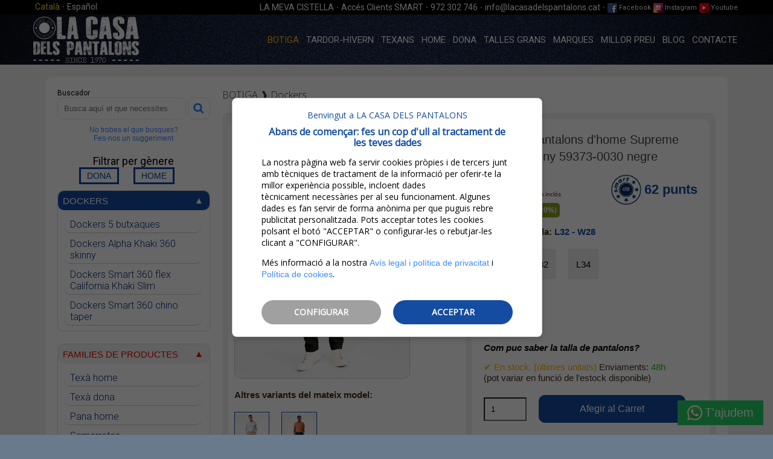

--- FILE ---
content_type: text/html; charset=utf-8
request_url: https://lacasadelspantalons.cat/ca/botiga/dockers/dockers-pantalons-d-home-supreme-flex-skinny-59373-0030-negre
body_size: 43448
content:
<!doctype html>
<html xml:lang="ca" lang="ca">
	<head>

  <!-- Google Tag Manager -->
<script>(function(w,d,s,l,i){w[l]=w[l]||[];w[l].push({'gtm.start':
new Date().getTime(),event:'gtm.js'});var f=d.getElementsByTagName(s)[0],
j=d.createElement(s),dl=l!='dataLayer'?'&l='+l:'';j.async=true;j.src=
'https://www.googletagmanager.com/gtm.js?id='+i+dl;f.parentNode.insertBefore(j,f);
})(window,document,'script','dataLayer','GTM-56NPBMDJ');</script>
<!-- End Google Tag Manager -->

<script async src="https://www.googletagmanager.com/gtag/js?id=AW-668849437"></script>
<script>
  window.dataLayer = window.dataLayer || [];
  function gtag(){dataLayer.push(arguments);}
  gtag('js', new Date());
  gtag('config', 'AW-668849437');
</script>
<script>
gtag('event','view_item', {
  'value': 95.2,
  'items': [
    {
      'id': 31278,  
      'google_business_vertical': 'retail'
    }]
});
</script>
    
<script async src="https://www.googletagmanager.com/gtag/js?id=UA-153625413-1"></script>
<script>
  window.dataLayer = window.dataLayer || [];
  function gtag(){dataLayer.push(arguments);}
  gtag('js', new Date());
  gtag('config', 'UA-153625413-1');
</script>
<meta charset="utf-8">
<meta name="author" content="LaCasaDelsPantalons">
<meta name="generator" content="TIC-CMS">
<meta name="description" content="Pantalons d'home Dockers Supreme Flex™ skinny, model 59373-0030, de color negre.">
<meta name="keywords" content="supreme flex">
<meta name="robots" content="INDEX,FOLLOW"><meta name="viewport" content="width=device-width, initial-scale=1.0">
<link rel='dns-prefetch' href='//lacasadelspantalons.cat' />
<link rel='dns-prefetch' href='//ajax.googleapis.com' />
<link rel='dns-prefetch' href='//maxcdn.bootstrapcdn.com' />
<link href='https://fonts.gstatic.com' crossorigin='anonymous' rel='preconnect' />
<link href='https://ajax.googleapis.com' rel='preconnect' />
<link href='https://fonts.googleapis.com' rel='preconnect' />
<link href='https://maxcdn.bootstrapcdn.com' rel='preconnect' />

<meta property="og:title" content="Pantalons d'home Dockers Supreme Flex™ skinny, model 59373-0030, negre" />
<meta property="og:type" content="website" />
<meta property="og:url" content="https://lacasadelspantalons.cat/ca/botiga/dockers/dockers-pantalons-d-home-supreme-flex-skinny-59373-0030-negre" />
<meta property="og:image" content="http://lacasadelspantalons.cat/contenido/cms/thumbs/31278.jpg" />
<meta property="og:description" content="Pantalons d'home Dockers Supreme Flex™ skinny, model 59373-0030, de color negre."/>
<meta property="og:site_name" content="lacasadelspantalons.cat" />
<title>Pantalons d'home Dockers Supreme Flex™ skinny, model 59373-0030, negre</title>
<base href="//lacasadelspantalons.cat/">
      <script src="https://ajax.googleapis.com/ajax/libs/jquery/3.5.1/jquery.min.js"></script>
	<script type="text/javascript">
	/*
 *	jQuery elevateZoom 3.0.8
 *	Demo's and documentation:
 *	www.elevateweb.co.uk/image-zoom
 *
 *	Copyright (c) 2012 Andrew Eades
 *	www.elevateweb.co.uk
 *
 *	Dual licensed under the GPL and MIT licenses.
 *	http://en.wikipedia.org/wiki/MIT_License
 *	http://en.wikipedia.org/wiki/GNU_General_Public_License
 *

/*
 *	jQuery elevateZoom 3.0.3
 *	Demo's and documentation:
 *	www.elevateweb.co.uk/image-zoom
 *
 *	Copyright (c) 2012 Andrew Eades
 *	www.elevateweb.co.uk
 *
 *	Dual licensed under the GPL and MIT licenses.
 *	http://en.wikipedia.org/wiki/MIT_License
 *	http://en.wikipedia.org/wiki/GNU_General_Public_License
 */


if ( typeof Object.create !== 'function' ) {
	Object.create = function( obj ) {
		function F() {};
		F.prototype = obj;
		return new F();
	};
}

(function( $, window, document, undefined ) {
	var ElevateZoom = {
			init: function( options, elem ) {
				var self = this;

				self.elem = elem;
				self.$elem = $( elem );

				self.imageSrc = self.$elem.data("zoom-image") ? self.$elem.data("zoom-image") : self.$elem.attr("src");

				self.options = $.extend( {}, $.fn.elevateZoom.options, options );

				//TINT OVERRIDE SETTINGS
				if(self.options.tint) {
					self.options.lensColour = "none", //colour of the lens background
					self.options.lensOpacity =  "1" //opacity of the lens
				}
				//INNER OVERRIDE SETTINGS
				if(self.options.zoomType == "inner") {self.options.showLens = false;}


				//Remove alt on hover

				self.$elem.parent().removeAttr('title').removeAttr('alt');

				self.zoomImage = self.imageSrc;

				self.refresh( 1 );



				//Create the image swap from the gallery 
				$('#'+self.options.gallery + ' a').click( function(e) { 

					//Set a class on the currently active gallery image
					if(self.options.galleryActiveClass){
						$('#'+self.options.gallery + ' a').removeClass(self.options.galleryActiveClass);
						$(this).addClass(self.options.galleryActiveClass);
					}
					//stop any link on the a tag from working
					e.preventDefault();

					//call the swap image function    
					
					if($(this).data("zoom-image")){self.zoomImagePre = $(this).data("zoom-image")}
					else{self.zoomImagePre = $(this).data("image");}
					self.swaptheimage($(this).data("image"), self.zoomImagePre);
					
					return false;
				});

			},

			refresh: function( length ) {
				var self = this;

				setTimeout(function() {
					self.fetch(self.imageSrc);

				}, length || self.options.refresh );
			},

			fetch: function(imgsrc) {
				//get the image
				var self = this;
				var newImg = new Image();
				newImg.onload = function() {
					//set the large image dimensions - used to calculte ratio's
					self.largeWidth = newImg.width;
					self.largeHeight = newImg.height;
					//once image is loaded start the calls
					self.startZoom();
					self.currentImage = self.imageSrc;
					//let caller know image has been loaded
					self.options.onZoomedImageLoaded(self.$elem);
				}
				newImg.src = imgsrc; // this must be done AFTER setting onload

				return;

			},

			startZoom: function( ) {
				var self = this;
				//get dimensions of the non zoomed image
				self.nzWidth = self.$elem.width();
				self.nzHeight = self.$elem.height();

				//activated elements
				self.isWindowActive = false;
				self.isLensActive = false;
				self.isTintActive = false;
				self.overWindow = false;    

				//CrossFade Wrappe
				if(self.options.imageCrossfade){
					self.zoomWrap = self.$elem.wrap('<div style="height:'+self.nzHeight+'px;width:'+self.nzWidth+'px;" class="zoomWrapper" />');        
					self.$elem.css('position', 'absolute'); 
				}

				self.zoomLock = 1;
				self.scrollingLock = false;
				self.changeBgSize = false;
				self.currentZoomLevel = self.options.zoomLevel;


				//get offset of the non zoomed image
				self.nzOffset = self.$elem.offset();
				//calculate the width ratio of the large/small image
				self.widthRatio = (self.largeWidth/self.currentZoomLevel) / self.nzWidth;
				self.heightRatio = (self.largeHeight/self.currentZoomLevel) / self.nzHeight; 


				//if window zoom        
				if(self.options.zoomType == "window") {
					self.zoomWindowStyle = "overflow: hidden;"
						+ "background-position: 0px 0px;text-align:center;"  
						+ "background-color: " + String(self.options.zoomWindowBgColour)            
						+ ";width: " + String(self.options.zoomWindowWidth) + "px;"
						+ "height: " + String(self.options.zoomWindowHeight)
						+ "px;float: left;"
						+ "background-size: "+ self.largeWidth/self.currentZoomLevel+ "px " +self.largeHeight/self.currentZoomLevel + "px;"
						+ "display: none;z-index:100;"
						+ "border: " + String(self.options.borderSize) 
						+ "px solid " + self.options.borderColour 
						+ ";background-repeat: no-repeat;"
						+ "position: absolute;";
				}    


				//if inner  zoom    
				if(self.options.zoomType == "inner") {
					//has a border been put on the image? Lets cater for this

					var borderWidth = self.$elem.css("border-left-width");

					self.zoomWindowStyle = "overflow: hidden;"
						+ "margin-left: " + String(borderWidth) + ";" 
						+ "margin-top: " + String(borderWidth) + ";"         
						+ "background-position: 0px 0px;"
						+ "width: " + String(self.nzWidth) + "px;"
						+ "height: " + String(self.nzHeight) + "px;"
						+ "px;float: left;"
						+ "display: none;"
						+ "cursor:"+(self.options.cursor)+";"
						+ "px solid " + self.options.borderColour 
						+ ";background-repeat: no-repeat;"
						+ "position: absolute;";
				}    



				//lens style for window zoom
				if(self.options.zoomType == "window") {


					// adjust images less than the window height

					if(self.nzHeight < self.options.zoomWindowWidth/self.widthRatio){
						lensHeight = self.nzHeight;              
					}
					else{
						lensHeight = String((self.options.zoomWindowHeight/self.heightRatio))
					}
					if(self.largeWidth < self.options.zoomWindowWidth){
						lensWidth = self.nzWidth;
					}       
					else{
						lensWidth =  (self.options.zoomWindowWidth/self.widthRatio);
					}


					self.lensStyle = "background-position: 0px 0px;width: " + String((self.options.zoomWindowWidth)/self.widthRatio) + "px;height: " + String((self.options.zoomWindowHeight)/self.heightRatio)
					+ "px;float: right;display: none;"
					+ "overflow: hidden;"
					+ "z-index: 999;"   
					+ "-webkit-transform: translateZ(0);"               
					+ "opacity:"+(self.options.lensOpacity)+";filter: alpha(opacity = "+(self.options.lensOpacity*100)+"); zoom:1;"
					+ "width:"+lensWidth+"px;"
					+ "height:"+lensHeight+"px;"
					+ "background-color:"+(self.options.lensColour)+";"					
					+ "cursor:"+(self.options.cursor)+";"
					+ "border: "+(self.options.lensBorderSize)+"px" +
					" solid "+(self.options.lensBorderColour)+";background-repeat: no-repeat;position: absolute;";
				} 


				//tint style
				self.tintStyle = "display: block;"
					+ "position: absolute;"
					+ "background-color: "+self.options.tintColour+";"	
					+ "filter:alpha(opacity=0);"		
					+ "opacity: 0;"	
					+ "width: " + self.nzWidth + "px;"
					+ "height: " + self.nzHeight + "px;"

					;

				//lens style for lens zoom with optional round for modern browsers
				self.lensRound = '';

				if(self.options.zoomType == "lens") {

					self.lensStyle = "background-position: 0px 0px;"
						+ "float: left;display: none;"
						+ "border: " + String(self.options.borderSize) + "px solid " + self.options.borderColour+";"
						+ "width:"+ String(self.options.lensSize) +"px;"
						+ "height:"+ String(self.options.lensSize)+"px;"
						+ "background-repeat: no-repeat;position: absolute;";


				}


				//does not round in all browsers
				if(self.options.lensShape == "round") {
					self.lensRound = "border-top-left-radius: " + String(self.options.lensSize / 2 + self.options.borderSize) + "px;"
					+ "border-top-right-radius: " + String(self.options.lensSize / 2 + self.options.borderSize) + "px;"
					+ "border-bottom-left-radius: " + String(self.options.lensSize / 2 + self.options.borderSize) + "px;"
					+ "border-bottom-right-radius: " + String(self.options.lensSize / 2 + self.options.borderSize) + "px;";

				}

				//create the div's                                                + ""
				//self.zoomContainer = $('<div/>').addClass('zoomContainer').css({"position":"relative", "height":self.nzHeight, "width":self.nzWidth});

				self.zoomContainer = $('<div class="zoomContainer" style="-webkit-transform: translateZ(0);position:absolute;left:'+self.nzOffset.left+'px;top:'+self.nzOffset.top+'px;height:'+self.nzHeight+'px;width:'+self.nzWidth+'px;"></div>');
				$('body').append(self.zoomContainer);	


				//this will add overflow hidden and contrain the lens on lens mode       
				if(self.options.containLensZoom && self.options.zoomType == "lens"){
					self.zoomContainer.css("overflow", "hidden");
				}
				if(self.options.zoomType != "inner") {
					self.zoomLens = $("<div class='zoomLens' style='" + self.lensStyle + self.lensRound +"'>&nbsp;</div>")
					.appendTo(self.zoomContainer)
					.click(function () {
						self.$elem.trigger('click');
					});


					if(self.options.tint) {
						self.tintContainer = $('<div/>').addClass('tintContainer');	
						self.zoomTint = $("<div class='zoomTint' style='"+self.tintStyle+"'></div>");


						self.zoomLens.wrap(self.tintContainer);


						self.zoomTintcss = self.zoomLens.after(self.zoomTint);	

						//if tint enabled - set an image to show over the tint

						self.zoomTintImage = $('<img style="position: absolute; left: 0px; top: 0px; max-width: none; width: '+self.nzWidth+'px; height: '+self.nzHeight+'px;" src="'+self.imageSrc+'">')
						.appendTo(self.zoomLens)
						.click(function () {

							self.$elem.trigger('click');
						});

					}          

				}







				//create zoom window 
				if(isNaN(self.options.zoomWindowPosition)){
					self.zoomWindow = $("<div style='z-index:999;left:"+(self.windowOffsetLeft)+"px;top:"+(self.windowOffsetTop)+"px;" + self.zoomWindowStyle + "' class='zoomWindow'>&nbsp;</div>")
					.appendTo('body')
					.click(function () {
						self.$elem.trigger('click');
					});
				}else{
					self.zoomWindow = $("<div style='z-index:999;left:"+(self.windowOffsetLeft)+"px;top:"+(self.windowOffsetTop)+"px;" + self.zoomWindowStyle + "' class='zoomWindow'>&nbsp;</div>")
					.appendTo(self.zoomContainer)
					.click(function () {
						self.$elem.trigger('click');
					});
				}              
				self.zoomWindowContainer = $('<div/>').addClass('zoomWindowContainer').css("width",self.options.zoomWindowWidth);
				self.zoomWindow.wrap(self.zoomWindowContainer);


				//  self.captionStyle = "text-align: left;background-color: black;color: white;font-weight: bold;padding: 10px;font-family: sans-serif;font-size: 11px";                                                                                                                                                                                                                                          
				// self.zoomCaption = $('<div class="elevatezoom-caption" style="'+self.captionStyle+'display: block; width: 280px;">INSERT ALT TAG</div>').appendTo(self.zoomWindow.parent());

				if(self.options.zoomType == "lens") {
					self.zoomLens.css({ backgroundImage: "url('" + self.imageSrc + "')" }); 
				}
				if(self.options.zoomType == "window") {
					self.zoomWindow.css({ backgroundImage: "url('" + self.imageSrc + "')" }); 
				}
				if(self.options.zoomType == "inner") {
					self.zoomWindow.css({ backgroundImage: "url('" + self.imageSrc + "')" }); 
				}
				/*-------------------END THE ZOOM WINDOW AND LENS----------------------------------*/
				//touch events
				self.$elem.bind('touchmove', function(e){    
					e.preventDefault();
					var touch = e.originalEvent.touches[0] || e.originalEvent.changedTouches[0];  
					self.setPosition(touch);

				});  
				self.zoomContainer.bind('touchmove', function(e){ 
					if(self.options.zoomType == "inner") {
						self.showHideWindow("show");

					}
					e.preventDefault();
					var touch = e.originalEvent.touches[0] || e.originalEvent.changedTouches[0];  
					self.setPosition(touch); 

				});  	
				self.zoomContainer.bind('touchend', function(e){ 
					self.showHideWindow("hide");
					if(self.options.showLens) {self.showHideLens("hide");}
					if(self.options.tint && self.options.zoomType != "inner") {self.showHideTint("hide");}
				});  	

				self.$elem.bind('touchend', function(e){ 
					self.showHideWindow("hide");
					if(self.options.showLens) {self.showHideLens("hide");}
					if(self.options.tint && self.options.zoomType != "inner") {self.showHideTint("hide");}
				});  	
				if(self.options.showLens) {
					self.zoomLens.bind('touchmove', function(e){ 

						e.preventDefault();
						var touch = e.originalEvent.touches[0] || e.originalEvent.changedTouches[0];  
						self.setPosition(touch); 
					});    


					self.zoomLens.bind('touchend', function(e){ 
						self.showHideWindow("hide");
						if(self.options.showLens) {self.showHideLens("hide");}
						if(self.options.tint && self.options.zoomType != "inner") {self.showHideTint("hide");}
					});  
				}
				//Needed to work in IE
				self.$elem.bind('mousemove', function(e){   
					if(self.overWindow == false){self.setElements("show");}
					//make sure on orientation change the setposition is not fired
					if(self.lastX !== e.clientX || self.lastY !== e.clientY){
						self.setPosition(e);
						self.currentLoc = e;
					}   
					self.lastX = e.clientX;
					self.lastY = e.clientY;    

				});  	

				self.zoomContainer.bind('mousemove', function(e){ 

					if(self.overWindow == false){self.setElements("show");} 

					//make sure on orientation change the setposition is not fired 
					if(self.lastX !== e.clientX || self.lastY !== e.clientY){
						self.setPosition(e);
						self.currentLoc = e;
					}   
					self.lastX = e.clientX;
					self.lastY = e.clientY;    
				});  	
				if(self.options.zoomType != "inner") {
					self.zoomLens.bind('mousemove', function(e){      
						//make sure on orientation change the setposition is not fired
						if(self.lastX !== e.clientX || self.lastY !== e.clientY){
							self.setPosition(e);
							self.currentLoc = e;
						}   
						self.lastX = e.clientX;
						self.lastY = e.clientY;    
					});
				}
				if(self.options.tint && self.options.zoomType != "inner") {
					self.zoomTint.bind('mousemove', function(e){ 
						//make sure on orientation change the setposition is not fired
						if(self.lastX !== e.clientX || self.lastY !== e.clientY){
							self.setPosition(e);
							self.currentLoc = e;
						}   
						self.lastX = e.clientX;
						self.lastY = e.clientY;    
					});

				}
				if(self.options.zoomType == "inner") {
					self.zoomWindow.bind('mousemove', function(e) {
						//self.overWindow = true;
						//make sure on orientation change the setposition is not fired
						if(self.lastX !== e.clientX || self.lastY !== e.clientY){
							self.setPosition(e);
							self.currentLoc = e;
						}   
						self.lastX = e.clientX;
						self.lastY = e.clientY;    
					});

				}


				//  lensFadeOut: 500,  zoomTintFadeIn
				self.zoomContainer.add(self.$elem).mouseenter(function(){

					if(self.overWindow == false){self.setElements("show");} 


				}).mouseleave(function(){
					if(!self.scrollLock){
						self.setElements("hide");
            self.options.onDestroy(self.$elem);
					}
				});
				//end ove image





				if(self.options.zoomType != "inner") {
					self.zoomWindow.mouseenter(function(){
						self.overWindow = true;   
						self.setElements("hide");                  
					}).mouseleave(function(){

						self.overWindow = false;
					});
				}
				//end ove image



//				var delta = parseInt(e.originalEvent.wheelDelta || -e.originalEvent.detail);

				//      $(this).empty();    
				//    return false;

				//fix for initial zoom setting
				if (self.options.zoomLevel != 1){
					//	self.changeZoomLevel(self.currentZoomLevel);
				}
				//set the min zoomlevel
				if(self.options.minZoomLevel){
					self.minZoomLevel = self.options.minZoomLevel;
				}
				else{
					self.minZoomLevel = self.options.scrollZoomIncrement * 2;
				}


				if(self.options.scrollZoom){


					self.zoomContainer.add(self.$elem).bind('mousewheel DOMMouseScroll MozMousePixelScroll', function(e){


//						in IE there is issue with firing of mouseleave - So check whether still scrolling
//						and on mouseleave check if scrolllock          
						self.scrollLock = true;
						clearTimeout($.data(this, 'timer'));
						$.data(this, 'timer', setTimeout(function() {
							self.scrollLock = false;
							//do something
						}, 250));

						var theEvent = e.originalEvent.wheelDelta || e.originalEvent.detail*-1


						//this.scrollTop += ( delta < 0 ? 1 : -1 ) * 30;
						//   e.preventDefault();


						e.stopImmediatePropagation();
						e.stopPropagation();
						e.preventDefault();


						if(theEvent /120 > 0) {
							//scrolling up
							if(self.currentZoomLevel >= self.minZoomLevel){ 
								self.changeZoomLevel(self.currentZoomLevel-self.options.scrollZoomIncrement);        
							}

						}
						else{
							//scrolling down


							if(self.options.maxZoomLevel){
								if(self.currentZoomLevel <= self.options.maxZoomLevel){           
									self.changeZoomLevel(parseFloat(self.currentZoomLevel)+self.options.scrollZoomIncrement);
								}
							}
							else{
								//andy 

								self.changeZoomLevel(parseFloat(self.currentZoomLevel)+self.options.scrollZoomIncrement);
							}

						}
						return false;
					});
				}


			},
			setElements: function(type) {
				var self = this;
        if(!self.options.zoomEnabled){return false;}
				if(type=="show"){
					if(self.isWindowSet){
						if(self.options.zoomType == "inner") {self.showHideWindow("show");}
						if(self.options.zoomType == "window") {self.showHideWindow("show");}
						if(self.options.showLens) {self.showHideLens("show");}
						if(self.options.tint && self.options.zoomType != "inner") {self.showHideTint("show");
						}
					}
				}

				if(type=="hide"){
					if(self.options.zoomType == "window") {self.showHideWindow("hide");}
					if(!self.options.tint) {self.showHideWindow("hide");}
					if(self.options.showLens) {self.showHideLens("hide");}
					if(self.options.tint) {	self.showHideTint("hide");}
				}   
			},
			setPosition: function(e) {
      
				var self = this;
        
        if(!self.options.zoomEnabled){return false;}

				//recaclc offset each time in case the image moves
				//this can be caused by other on page elements
				self.nzHeight = self.$elem.height();
				self.nzWidth = self.$elem.width();
				self.nzOffset = self.$elem.offset();

				if(self.options.tint && self.options.zoomType != "inner") {
					self.zoomTint.css({ top: 0});
					self.zoomTint.css({ left: 0});
				}
				//set responsive       
				//will checking if the image needs changing before running this code work faster?
				if(self.options.responsive && !self.options.scrollZoom){
					if(self.options.showLens){ 
						if(self.nzHeight < self.options.zoomWindowWidth/self.widthRatio){
							lensHeight = self.nzHeight;              
						}
						else{
							lensHeight = String((self.options.zoomWindowHeight/self.heightRatio))
						}
						if(self.largeWidth < self.options.zoomWindowWidth){
							lensWidth = self.nzWidth;
						}       
						else{
							lensWidth =  (self.options.zoomWindowWidth/self.widthRatio);
						}
						self.widthRatio = self.largeWidth / self.nzWidth;
						self.heightRatio = self.largeHeight / self.nzHeight;        
						if(self.options.zoomType != "lens") {


							//possibly dont need to keep recalcalculating
							//if the lens is heigher than the image, then set lens size to image size
							if(self.nzHeight < self.options.zoomWindowWidth/self.widthRatio){
								lensHeight = self.nzHeight;  

							}
							else{
								lensHeight = String((self.options.zoomWindowHeight/self.heightRatio))
							}

							if(self.nzWidth < self.options.zoomWindowHeight/self.heightRatio){
								lensWidth = self.nzWidth;
							}       
							else{
								lensWidth =  String((self.options.zoomWindowWidth/self.widthRatio));
							}            

							self.zoomLens.css('width', lensWidth);    
							self.zoomLens.css('height', lensHeight); 

							if(self.options.tint){    
								self.zoomTintImage.css('width', self.nzWidth);    
								self.zoomTintImage.css('height', self.nzHeight); 
							}

						}                     
						if(self.options.zoomType == "lens") {  

							self.zoomLens.css({ width: String(self.options.lensSize) + 'px', height: String(self.options.lensSize) + 'px' })      


						}        
						//end responsive image change
					}
				}

				//container fix
				self.zoomContainer.css({ top: self.nzOffset.top});
				self.zoomContainer.css({ left: self.nzOffset.left});
				self.mouseLeft = parseInt(e.pageX - self.nzOffset.left);
				self.mouseTop = parseInt(e.pageY - self.nzOffset.top);
				//calculate the Location of the Lens

				//calculate the bound regions - but only if zoom window
				if(self.options.zoomType == "window") {
					self.Etoppos = (self.mouseTop < (self.zoomLens.height()/2));
					self.Eboppos = (self.mouseTop > self.nzHeight - (self.zoomLens.height()/2)-(self.options.lensBorderSize*2));
					self.Eloppos = (self.mouseLeft < 0+((self.zoomLens.width()/2))); 
					self.Eroppos = (self.mouseLeft > (self.nzWidth - (self.zoomLens.width()/2)-(self.options.lensBorderSize*2)));  
				}
				//calculate the bound regions - but only for inner zoom
				if(self.options.zoomType == "inner"){ 
					self.Etoppos = (self.mouseTop < ((self.nzHeight/2)/self.heightRatio) );
					self.Eboppos = (self.mouseTop > (self.nzHeight - ((self.nzHeight/2)/self.heightRatio)));
					self.Eloppos = (self.mouseLeft < 0+(((self.nzWidth/2)/self.widthRatio)));
					self.Eroppos = (self.mouseLeft > (self.nzWidth - (self.nzWidth/2)/self.widthRatio-(self.options.lensBorderSize*2)));  
				}

				// if the mouse position of the slider is one of the outerbounds, then hide  window and lens
				if (self.mouseLeft < 0 || self.mouseTop < 0 || self.mouseLeft > self.nzWidth || self.mouseTop > self.nzHeight ) {				          
					self.setElements("hide");
					return;
				}
				//else continue with operations
				else {


					//lens options
					if(self.options.showLens) {
						//		self.showHideLens("show");
						//set background position of lens
						self.lensLeftPos = String(Math.floor(self.mouseLeft - self.zoomLens.width() / 2));
						self.lensTopPos = String(Math.floor(self.mouseTop - self.zoomLens.height() / 2));


					}
					//adjust the background position if the mouse is in one of the outer regions 

					//Top region
					if(self.Etoppos){
						self.lensTopPos = 0;
					}
					//Left Region
					if(self.Eloppos){
						self.windowLeftPos = 0;
						self.lensLeftPos = 0;
						self.tintpos=0;
					}     
					//Set bottom and right region for window mode
					if(self.options.zoomType == "window") {
						if(self.Eboppos){
							self.lensTopPos = Math.max( (self.nzHeight)-self.zoomLens.height()-(self.options.lensBorderSize*2), 0 );
						} 
						if(self.Eroppos){
							self.lensLeftPos = (self.nzWidth-(self.zoomLens.width())-(self.options.lensBorderSize*2));
						}  
					}  
					//Set bottom and right region for inner mode
					if(self.options.zoomType == "inner") {
						if(self.Eboppos){
							self.lensTopPos = Math.max( ((self.nzHeight)-(self.options.lensBorderSize*2)), 0 );
						} 
						if(self.Eroppos){
							self.lensLeftPos = (self.nzWidth-(self.nzWidth)-(self.options.lensBorderSize*2));
						}  

					}
					//if lens zoom
					if(self.options.zoomType == "lens") {  
						self.windowLeftPos = String(((e.pageX - self.nzOffset.left) * self.widthRatio - self.zoomLens.width() / 2) * (-1));   
						self.windowTopPos = String(((e.pageY - self.nzOffset.top) * self.heightRatio - self.zoomLens.height() / 2) * (-1));

						self.zoomLens.css({ backgroundPosition: self.windowLeftPos + 'px ' + self.windowTopPos + 'px' });

						if(self.changeBgSize){  

							if(self.nzHeight>self.nzWidth){  
								if(self.options.zoomType == "lens"){       
									self.zoomLens.css({ "background-size": self.largeWidth/self.newvalueheight + 'px ' + self.largeHeight/self.newvalueheight + 'px' });
								}   

								self.zoomWindow.css({ "background-size": self.largeWidth/self.newvalueheight + 'px ' + self.largeHeight/self.newvalueheight + 'px' });
							}
							else{     
								if(self.options.zoomType == "lens"){       
									self.zoomLens.css({ "background-size": self.largeWidth/self.newvaluewidth + 'px ' + self.largeHeight/self.newvaluewidth + 'px' });
								}   
								self.zoomWindow.css({ "background-size": self.largeWidth/self.newvaluewidth + 'px ' + self.largeHeight/self.newvaluewidth + 'px' });            
							}
							self.changeBgSize = false;
						}    

						self.setWindowPostition(e);  
					}
					//if tint zoom   
					if(self.options.tint && self.options.zoomType != "inner") {
						self.setTintPosition(e);

					}
					//set the css background position 
					if(self.options.zoomType == "window") {
						self.setWindowPostition(e);   
					}
					if(self.options.zoomType == "inner") {
						self.setWindowPostition(e);   
					}
					if(self.options.showLens) {

						if(self.fullwidth && self.options.zoomType != "lens"){
							self.lensLeftPos = 0;

						}
						self.zoomLens.css({ left: self.lensLeftPos + 'px', top: self.lensTopPos + 'px' })  
					}

				} //end else



			},
			showHideWindow: function(change) {
				var self = this;              
				if(change == "show"){      
					if(!self.isWindowActive){
						if(self.options.zoomWindowFadeIn){
							self.zoomWindow.stop(true, true, false).fadeIn(self.options.zoomWindowFadeIn);
						}
						else{self.zoomWindow.show();}
						self.isWindowActive = true;
					}            
				}
				if(change == "hide"){
					if(self.isWindowActive){
						if(self.options.zoomWindowFadeOut){
							self.zoomWindow.stop(true, true).fadeOut(self.options.zoomWindowFadeOut, function () {
								if (self.loop) {
									//stop moving the zoom window when zoom window is faded out
									clearInterval(self.loop);
									self.loop = false;
								}
							});
						}
						else{self.zoomWindow.hide();}
						self.isWindowActive = false;        
					}      
				}
			},
			showHideLens: function(change) {
				var self = this;              
				if(change == "show"){      
					if(!self.isLensActive){
						if(self.options.lensFadeIn){
							self.zoomLens.stop(true, true, false).fadeIn(self.options.lensFadeIn);
						}
						else{self.zoomLens.show();}
						self.isLensActive = true;
					}            
				}
				if(change == "hide"){
					if(self.isLensActive){
						if(self.options.lensFadeOut){
							self.zoomLens.stop(true, true).fadeOut(self.options.lensFadeOut);
						}
						else{self.zoomLens.hide();}
						self.isLensActive = false;        
					}      
				}
			},
			showHideTint: function(change) {
				var self = this;              
				if(change == "show"){      
					if(!self.isTintActive){

						if(self.options.zoomTintFadeIn){
							self.zoomTint.css({opacity:self.options.tintOpacity}).animate().stop(true, true).fadeIn("slow");
						}
						else{
							self.zoomTint.css({opacity:self.options.tintOpacity}).animate();
							self.zoomTint.show();


						}
						self.isTintActive = true;
					}            
				}
				if(change == "hide"){      
					if(self.isTintActive){ 

						if(self.options.zoomTintFadeOut){
							self.zoomTint.stop(true, true).fadeOut(self.options.zoomTintFadeOut);
						}
						else{self.zoomTint.hide();}
						self.isTintActive = false;        
					}      
				}
			},
			setLensPostition: function( e ) {


			},
			setWindowPostition: function( e ) {
				//return obj.slice( 0, count );
				var self = this;

				if(!isNaN(self.options.zoomWindowPosition)){

					switch (self.options.zoomWindowPosition) { 
					case 1: //done         
						self.windowOffsetTop = (self.options.zoomWindowOffety);//DONE - 1
						self.windowOffsetLeft =(+self.nzWidth); //DONE 1, 2, 3, 4, 16
						break;
					case 2:
						if(self.options.zoomWindowHeight > self.nzHeight){ //positive margin

							self.windowOffsetTop = ((self.options.zoomWindowHeight/2)-(self.nzHeight/2))*(-1);
							self.windowOffsetLeft =(self.nzWidth); //DONE 1, 2, 3, 4, 16
						}
						else{ //negative margin

						}
						break;
					case 3: //done        
						self.windowOffsetTop = (self.nzHeight - self.zoomWindow.height() - (self.options.borderSize*2)); //DONE 3,9
						self.windowOffsetLeft =(self.nzWidth); //DONE 1, 2, 3, 4, 16
						break;      
					case 4: //done  
						self.windowOffsetTop = (self.nzHeight); //DONE - 4,5,6,7,8
						self.windowOffsetLeft =(self.nzWidth); //DONE 1, 2, 3, 4, 16
						break;
					case 5: //done  
						self.windowOffsetTop = (self.nzHeight); //DONE - 4,5,6,7,8
						self.windowOffsetLeft =(self.nzWidth-self.zoomWindow.width()-(self.options.borderSize*2)); //DONE - 5,15
						break;
					case 6: 
						if(self.options.zoomWindowHeight > self.nzHeight){ //positive margin
							self.windowOffsetTop = (self.nzHeight);  //DONE - 4,5,6,7,8

							self.windowOffsetLeft =((self.options.zoomWindowWidth/2)-(self.nzWidth/2)+(self.options.borderSize*2))*(-1);  
						}
						else{ //negative margin

						}


						break;
					case 7: //done  
						self.windowOffsetTop = (self.nzHeight);  //DONE - 4,5,6,7,8
						self.windowOffsetLeft = 0; //DONE 7, 13
						break;
					case 8: //done  
						self.windowOffsetTop = (self.nzHeight); //DONE - 4,5,6,7,8
						self.windowOffsetLeft =(self.zoomWindow.width()+(self.options.borderSize*2) )* (-1);  //DONE 8,9,10,11,12
						break;
					case 9:  //done  
						self.windowOffsetTop = (self.nzHeight - self.zoomWindow.height() - (self.options.borderSize*2)); //DONE 3,9
						self.windowOffsetLeft =(self.zoomWindow.width()+(self.options.borderSize*2) )* (-1);  //DONE 8,9,10,11,12
						break;
					case 10: 
						if(self.options.zoomWindowHeight > self.nzHeight){ //positive margin

							self.windowOffsetTop = ((self.options.zoomWindowHeight/2)-(self.nzHeight/2))*(-1);
							self.windowOffsetLeft =(self.zoomWindow.width()+(self.options.borderSize*2) )* (-1);  //DONE 8,9,10,11,12
						}
						else{ //negative margin

						}
						break;
					case 11: 
						self.windowOffsetTop = (self.options.zoomWindowOffety);
						self.windowOffsetLeft =(self.zoomWindow.width()+(self.options.borderSize*2) )* (-1);  //DONE 8,9,10,11,12
						break;
					case 12: //done  
						self.windowOffsetTop = (self.zoomWindow.height()+(self.options.borderSize*2))*(-1); //DONE 12,13,14,15,16
						self.windowOffsetLeft =(self.zoomWindow.width()+(self.options.borderSize*2) )* (-1);  //DONE 8,9,10,11,12
						break;
					case 13: //done  
						self.windowOffsetTop = (self.zoomWindow.height()+(self.options.borderSize*2))*(-1); //DONE 12,13,14,15,16
						self.windowOffsetLeft =(0); //DONE 7, 13
						break;
					case 14: 
						if(self.options.zoomWindowHeight > self.nzHeight){ //positive margin
							self.windowOffsetTop = (self.zoomWindow.height()+(self.options.borderSize*2))*(-1); //DONE 12,13,14,15,16

							self.windowOffsetLeft =((self.options.zoomWindowWidth/2)-(self.nzWidth/2)+(self.options.borderSize*2))*(-1);  
						}
						else{ //negative margin

						}

						break;
					case 15://done   
						self.windowOffsetTop = (self.zoomWindow.height()+(self.options.borderSize*2))*(-1); //DONE 12,13,14,15,16
						self.windowOffsetLeft =(self.nzWidth-self.zoomWindow.width()-(self.options.borderSize*2)); //DONE - 5,15
						break;
					case 16:  //done  
						self.windowOffsetTop = (self.zoomWindow.height()+(self.options.borderSize*2))*(-1); //DONE 12,13,14,15,16
						self.windowOffsetLeft =(self.nzWidth); //DONE 1, 2, 3, 4, 16
						break;            
					default: //done  
						self.windowOffsetTop = (self.options.zoomWindowOffety);//DONE - 1
					self.windowOffsetLeft =(self.nzWidth); //DONE 1, 2, 3, 4, 16
					} 
				} //end isNAN
				else{
					//WE CAN POSITION IN A CLASS - ASSUME THAT ANY STRING PASSED IS
					self.externalContainer = $('#'+self.options.zoomWindowPosition);
					self.externalContainerWidth = self.externalContainer.width();
					self.externalContainerHeight = self.externalContainer.height();
					self.externalContainerOffset = self.externalContainer.offset();

					self.windowOffsetTop = self.externalContainerOffset.top;//DONE - 1
					self.windowOffsetLeft =self.externalContainerOffset.left; //DONE 1, 2, 3, 4, 16

				}
				self.isWindowSet = true;
				self.windowOffsetTop = self.windowOffsetTop + self.options.zoomWindowOffety;
				self.windowOffsetLeft = self.windowOffsetLeft + self.options.zoomWindowOffetx;

				self.zoomWindow.css({ top: self.windowOffsetTop});
				self.zoomWindow.css({ left: self.windowOffsetLeft});

				if(self.options.zoomType == "inner") {
					self.zoomWindow.css({ top: 0});
					self.zoomWindow.css({ left: 0});

				}   


				self.windowLeftPos = String(((e.pageX - self.nzOffset.left) * self.widthRatio - self.zoomWindow.width() / 2) * (-1));   
				self.windowTopPos = String(((e.pageY - self.nzOffset.top) * self.heightRatio - self.zoomWindow.height() / 2) * (-1));
				if(self.Etoppos){self.windowTopPos = 0;}
				if(self.Eloppos){self.windowLeftPos = 0;}     
				if(self.Eboppos){self.windowTopPos = (self.largeHeight/self.currentZoomLevel-self.zoomWindow.height())*(-1);  } 
				if(self.Eroppos){self.windowLeftPos = ((self.largeWidth/self.currentZoomLevel-self.zoomWindow.width())*(-1));}    

				//stops micro movements
				if(self.fullheight){
					self.windowTopPos = 0;

				}
				if(self.fullwidth){
					self.windowLeftPos = 0;

				}
				//set the css background position 


				if(self.options.zoomType == "window" || self.options.zoomType == "inner") {

					if(self.zoomLock == 1){
						//overrides for images not zoomable
						if(self.widthRatio <= 1){

							self.windowLeftPos = 0;
						}
						if(self.heightRatio <= 1){ 
							self.windowTopPos = 0;
						}
					}
					// adjust images less than the window height

					if (self.options.zoomType == "window") {
						if (self.largeHeight < self.options.zoomWindowHeight) {

							self.windowTopPos = 0;
						}
						if (self.largeWidth < self.options.zoomWindowWidth) {
							self.windowLeftPos = 0;
						}
					}

					//set the zoomwindow background position
					if (self.options.easing){

						//     if(self.changeZoom){
						//           clearInterval(self.loop);
						//           self.changeZoom = false;
						//           self.loop = false;

						//            }
						//set the pos to 0 if not set
						if(!self.xp){self.xp = 0;}
						if(!self.yp){self.yp = 0;}  
						//if loop not already started, then run it 
						if (!self.loop){           
							self.loop = setInterval(function(){                
								//using zeno's paradox    

								self.xp += (self.windowLeftPos  - self.xp) / self.options.easingAmount; 
								self.yp += (self.windowTopPos  - self.yp) / self.options.easingAmount;
								if(self.scrollingLock){


									clearInterval(self.loop);
									self.xp = self.windowLeftPos;
									self.yp = self.windowTopPos            

									self.xp = ((e.pageX - self.nzOffset.left) * self.widthRatio - self.zoomWindow.width() / 2) * (-1);
									self.yp = (((e.pageY - self.nzOffset.top) * self.heightRatio - self.zoomWindow.height() / 2) * (-1));                         

									if(self.changeBgSize){    
										if(self.nzHeight>self.nzWidth){  
											if(self.options.zoomType == "lens"){      
												self.zoomLens.css({ "background-size": self.largeWidth/self.newvalueheight + 'px ' + self.largeHeight/self.newvalueheight + 'px' });
											}   
											self.zoomWindow.css({ "background-size": self.largeWidth/self.newvalueheight + 'px ' + self.largeHeight/self.newvalueheight + 'px' });
										}
										else{   
											if(self.options.zoomType != "lens"){      
												self.zoomLens.css({ "background-size": self.largeWidth/self.newvaluewidth + 'px ' + self.largeHeight/self.newvalueheight + 'px' });
											}            
											self.zoomWindow.css({ "background-size": self.largeWidth/self.newvaluewidth + 'px ' + self.largeHeight/self.newvaluewidth + 'px' });            

										}

										/*
             if(!self.bgxp){self.bgxp = self.largeWidth/self.newvalue;}
						if(!self.bgyp){self.bgyp = self.largeHeight/self.newvalue ;}  
                 if (!self.bgloop){   
                 	self.bgloop = setInterval(function(){   

                 self.bgxp += (self.largeWidth/self.newvalue  - self.bgxp) / self.options.easingAmount; 
								self.bgyp += (self.largeHeight/self.newvalue  - self.bgyp) / self.options.easingAmount;

           self.zoomWindow.css({ "background-size": self.bgxp + 'px ' + self.bgyp + 'px' });


                  }, 16);

                 }
										 */
										self.changeBgSize = false;
									}

									self.zoomWindow.css({ backgroundPosition: self.windowLeftPos + 'px ' + self.windowTopPos + 'px' });
									self.scrollingLock = false;
									self.loop = false;

								}
								else if (Math.round(Math.abs(self.xp - self.windowLeftPos) + Math.abs(self.yp - self.windowTopPos)) < 1) {
									//stops micro movements
									clearInterval(self.loop);
									self.zoomWindow.css({ backgroundPosition: self.windowLeftPos + 'px ' + self.windowTopPos + 'px' });
									self.loop = false;
								}
								else{
									if(self.changeBgSize){    
										if(self.nzHeight>self.nzWidth){ 
											if(self.options.zoomType == "lens"){      
												self.zoomLens.css({ "background-size": self.largeWidth/self.newvalueheight + 'px ' + self.largeHeight/self.newvalueheight + 'px' });
											}         
											self.zoomWindow.css({ "background-size": self.largeWidth/self.newvalueheight + 'px ' + self.largeHeight/self.newvalueheight + 'px' });
										}
										else{                 
											if(self.options.zoomType != "lens"){     
												self.zoomLens.css({ "background-size": self.largeWidth/self.newvaluewidth + 'px ' + self.largeHeight/self.newvaluewidth + 'px' });
											}      
											self.zoomWindow.css({ "background-size": self.largeWidth/self.newvaluewidth + 'px ' + self.largeHeight/self.newvaluewidth + 'px' });            
										}
										self.changeBgSize = false;
									}                   

									self.zoomWindow.css({ backgroundPosition: self.xp + 'px ' + self.yp + 'px' });
								}       
							}, 16);
						}
					}   
					else{    
						if(self.changeBgSize){  
							if(self.nzHeight>self.nzWidth){  
								if(self.options.zoomType == "lens"){      
									self.zoomLens.css({ "background-size": self.largeWidth/self.newvalueheight + 'px ' + self.largeHeight/self.newvalueheight + 'px' });
								} 

								self.zoomWindow.css({ "background-size": self.largeWidth/self.newvalueheight + 'px ' + self.largeHeight/self.newvalueheight + 'px' });
							}
							else{     
								if(self.options.zoomType == "lens"){      
									self.zoomLens.css({ "background-size": self.largeWidth/self.newvaluewidth + 'px ' + self.largeHeight/self.newvaluewidth + 'px' });
								} 
								if((self.largeHeight/self.newvaluewidth) < self.options.zoomWindowHeight){ 

									self.zoomWindow.css({ "background-size": self.largeWidth/self.newvaluewidth + 'px ' + self.largeHeight/self.newvaluewidth + 'px' });            
								}
								else{

									self.zoomWindow.css({ "background-size": self.largeWidth/self.newvalueheight + 'px ' + self.largeHeight/self.newvalueheight + 'px' });   
								}

							}
							self.changeBgSize = false;
						}     

						self.zoomWindow.css({ backgroundPosition: self.windowLeftPos + 'px ' + self.windowTopPos + 'px' });       
					}
				} 
			},
			setTintPosition: function(e){
				var self = this;
				self.nzOffset = self.$elem.offset();
				self.tintpos = String(((e.pageX - self.nzOffset.left)-(self.zoomLens.width() / 2)) * (-1)); 
				self.tintposy = String(((e.pageY - self.nzOffset.top) - self.zoomLens.height() / 2) * (-1));	
				if(self.Etoppos){
					self.tintposy = 0;
				}
				if(self.Eloppos){
					self.tintpos=0;
				}     
				if(self.Eboppos){
					self.tintposy = (self.nzHeight-self.zoomLens.height()-(self.options.lensBorderSize*2))*(-1);
				} 
				if(self.Eroppos){
					self.tintpos = ((self.nzWidth-self.zoomLens.width()-(self.options.lensBorderSize*2))*(-1));
				}    
				if(self.options.tint) {
					//stops micro movements
					if(self.fullheight){
						self.tintposy = 0;

					}
					if(self.fullwidth){ 
						self.tintpos = 0;

					}   
					self.zoomTintImage.css({'left': self.tintpos+'px'});
					self.zoomTintImage.css({'top': self.tintposy+'px'});
				}
			},

			swaptheimage: function(smallimage, largeimage){
				var self = this;
				//console.log(this);
				var newImg = new Image(); 

				if(self.options.loadingIcon){
					self.spinner = $('<div style="background: url(\''+self.options.loadingIcon+'\') no-repeat center;height:'+self.nzHeight+'px;width:'+self.nzWidth+'px;z-index: 2000;position: absolute; background-position: center center;"></div>');
					self.$elem.after(self.spinner);
				}

				self.options.onImageSwap(self.$elem);

				newImg.onload = function() {
					self.largeWidth = newImg.width;
					self.largeHeight = newImg.height;
					self.zoomImage = largeimage;
					self.zoomWindow.css({ "background-size": self.largeWidth + 'px ' + self.largeHeight + 'px' });
					self.swapAction(smallimage, largeimage);
					return;              
				}          
				//console.log(self);
				newImg.src = largeimage; // this must be done AFTER setting onload

			},
			swapAction: function(smallimage, largeimage){


				var self = this;    

				var newImg2 = new Image(); 
				newImg2.onload = function() {
					//re-calculate values
					console.log(self.nzHeight);
					console.log(self.nzWidth);
					self.nzHeight = newImg2.height;
					self.nzWidth = newImg2.width;
					console.log(self.nzHeight);
					console.log(self.nzWidth);
					self.options.onImageSwapComplete(self.$elem);

					self.doneCallback();  
					return;      
				}          
				newImg2.src = smallimage; 

				//reset the zoomlevel to that initially set in options
				self.currentZoomLevel = self.options.zoomLevel;
				self.options.maxZoomLevel = false;

				//swaps the main image
				//self.$elem.attr("src",smallimage);
				//swaps the zoom image     
				if(self.options.zoomType == "lens") {
					self.zoomLens.css({ backgroundImage: "url('" + largeimage + "')" }); 
				}
				if(self.options.zoomType == "window") {
					self.zoomWindow.css({ backgroundImage: "url('" + largeimage + "')" }); 
				}
				if(self.options.zoomType == "inner") {
					self.zoomWindow.css({ backgroundImage: "url('" + largeimage + "')" }); 
				} 



				self.currentImage = largeimage;

				if(self.options.imageCrossfade){
					var oldImg = self.$elem;
					var newImg = oldImg.clone();         
					self.$elem.attr("src",smallimage)
					self.$elem.after(newImg);
					newImg.stop(true).fadeOut(self.options.imageCrossfade, function() {
						$(this).remove();         
					});

					//       				if(self.options.zoomType == "inner"){
					//remove any attributes on the cloned image so we can resize later
					self.$elem.width("auto").removeAttr("width");
					self.$elem.height("auto").removeAttr("height");
					//   }

					oldImg.fadeIn(self.options.imageCrossfade);

					if(self.options.tint && self.options.zoomType != "inner") {

						var oldImgTint = self.zoomTintImage;
						var newImgTint = oldImgTint.clone();         
						self.zoomTintImage.attr("src",largeimage)
						self.zoomTintImage.after(newImgTint);
						newImgTint.stop(true).fadeOut(self.options.imageCrossfade, function() {
							$(this).remove();         
						});



						oldImgTint.fadeIn(self.options.imageCrossfade);


						//self.zoomTintImage.attr("width",elem.data("image"));

						//resize the tint window
						self.zoomTint.css({ height: self.$elem.height()});
						self.zoomTint.css({ width: self.$elem.width()});
					}    

					self.zoomContainer.css("height", self.$elem.height());
					self.zoomContainer.css("width", self.$elem.width());

					if(self.options.zoomType == "inner"){ 
						if(!self.options.constrainType){
							self.zoomWrap.parent().css("height", self.$elem.height());
							self.zoomWrap.parent().css("width", self.$elem.width());

							self.zoomWindow.css("height", self.$elem.height());
							self.zoomWindow.css("width", self.$elem.width());
						}
					} 

					if(self.options.imageCrossfade){  
						self.zoomWrap.css("height", self.$elem.height());
						self.zoomWrap.css("width", self.$elem.width());
					} 
				}
				else{
					self.$elem.attr("src",smallimage); 
					if(self.options.tint) {
						self.zoomTintImage.attr("src",largeimage);
						//self.zoomTintImage.attr("width",elem.data("image"));
						self.zoomTintImage.attr("height",self.$elem.height());
						//self.zoomTintImage.attr('src') = elem.data("image");
						self.zoomTintImage.css({ height: self.$elem.height()}); 
						self.zoomTint.css({ height: self.$elem.height()});

					}
					self.zoomContainer.css("height", self.$elem.height());
					self.zoomContainer.css("width", self.$elem.width());

					if(self.options.imageCrossfade){  
						self.zoomWrap.css("height", self.$elem.height());
						self.zoomWrap.css("width", self.$elem.width());
					} 
				}              
				if(self.options.constrainType){     

					//This will contrain the image proportions
					if(self.options.constrainType == "height"){ 

						self.zoomContainer.css("height", self.options.constrainSize);
						self.zoomContainer.css("width", "auto");

						if(self.options.imageCrossfade){  
							self.zoomWrap.css("height", self.options.constrainSize);
							self.zoomWrap.css("width", "auto"); 
							self.constwidth = self.zoomWrap.width();


						}
						else{                  
							self.$elem.css("height", self.options.constrainSize);
							self.$elem.css("width", "auto");
							self.constwidth = self.$elem.width();
						} 

						if(self.options.zoomType == "inner"){

							self.zoomWrap.parent().css("height", self.options.constrainSize);
							self.zoomWrap.parent().css("width", self.constwidth);   
							self.zoomWindow.css("height", self.options.constrainSize);
							self.zoomWindow.css("width", self.constwidth);    
						}        
						if(self.options.tint){
							self.tintContainer.css("height", self.options.constrainSize);
							self.tintContainer.css("width", self.constwidth);
							self.zoomTint.css("height", self.options.constrainSize);
							self.zoomTint.css("width", self.constwidth);
							self.zoomTintImage.css("height", self.options.constrainSize);
							self.zoomTintImage.css("width", self.constwidth); 
						} 

					}
					if(self.options.constrainType == "width"){       
						self.zoomContainer.css("height", "auto");
						self.zoomContainer.css("width", self.options.constrainSize);

						if(self.options.imageCrossfade){
							self.zoomWrap.css("height", "auto");
							self.zoomWrap.css("width", self.options.constrainSize);
							self.constheight = self.zoomWrap.height();
						}
						else{            
							self.$elem.css("height", "auto");
							self.$elem.css("width", self.options.constrainSize); 
							self.constheight = self.$elem.height();              
						} 
						if(self.options.zoomType == "inner"){
							self.zoomWrap.parent().css("height", self.constheight);
							self.zoomWrap.parent().css("width", self.options.constrainSize);   
							self.zoomWindow.css("height", self.constheight);
							self.zoomWindow.css("width", self.options.constrainSize);    
						} 
						if(self.options.tint){
							self.tintContainer.css("height", self.constheight);
							self.tintContainer.css("width", self.options.constrainSize);
							self.zoomTint.css("height", self.constheight);
							self.zoomTint.css("width", self.options.constrainSize);
							self.zoomTintImage.css("height", self.constheight);
							self.zoomTintImage.css("width", self.options.constrainSize); 
						}   

					}        


				}

			},
			doneCallback: function(){

				var self = this;
				if(self.options.loadingIcon){
					self.spinner.hide();     
				}   

				self.nzOffset = self.$elem.offset();
				self.nzWidth = self.$elem.width();
				self.nzHeight = self.$elem.height();

				// reset the zoomlevel back to default
				self.currentZoomLevel = self.options.zoomLevel;

				//ratio of the large to small image
				self.widthRatio = self.largeWidth / self.nzWidth;
				self.heightRatio = self.largeHeight / self.nzHeight; 

				//NEED TO ADD THE LENS SIZE FOR ROUND
				// adjust images less than the window height
				if(self.options.zoomType == "window") {

					if(self.nzHeight < self.options.zoomWindowWidth/self.widthRatio){
						lensHeight = self.nzHeight;  

					}
					else{
						lensHeight = String((self.options.zoomWindowHeight/self.heightRatio))
					}

					if(self.options.zoomWindowWidth < self.options.zoomWindowWidth){
						lensWidth = self.nzWidth;
					}       
					else{
						lensWidth =  (self.options.zoomWindowWidth/self.widthRatio);
					}


					if(self.zoomLens){

						self.zoomLens.css('width', lensWidth);    
						self.zoomLens.css('height', lensHeight); 


					}
				}
			},
			getCurrentImage: function(){
				var self = this;  
				return self.zoomImage; 
			}, 
			getGalleryList: function(){
				var self = this;   
				//loop through the gallery options and set them in list for fancybox
				self.gallerylist = [];
				if (self.options.gallery){ 


					$('#'+self.options.gallery + ' a').each(function() {

						var img_src = '';
						if($(this).data("zoom-image")){
							img_src = $(this).data("zoom-image");
						}
						else if($(this).data("image")){
							img_src = $(this).data("image");
						}			
						//put the current image at the start
						if(img_src == self.zoomImage){
							self.gallerylist.unshift({
								href: ''+img_src+'',
								title: $(this).find('img').attr("title")
							});	
						}
						else{
							self.gallerylist.push({
								href: ''+img_src+'',
								title: $(this).find('img').attr("title")
							});
						}


					});
				}                                                       
				//if no gallery - return current image
				else{
					self.gallerylist.push({
						href: ''+self.zoomImage+'',
						title: $(this).find('img').attr("title")
					}); 
				}
				return self.gallerylist;

			},
			changeZoomLevel: function(value){
				var self = this;   

				//flag a zoom, so can adjust the easing during setPosition     
				self.scrollingLock = true;   

				//round to two decimal places
				self.newvalue = parseFloat(value).toFixed(2);
				newvalue = parseFloat(value).toFixed(2);




				//maxwidth & Maxheight of the image
				maxheightnewvalue = self.largeHeight/((self.options.zoomWindowHeight / self.nzHeight) * self.nzHeight);     
				maxwidthtnewvalue = self.largeWidth/((self.options.zoomWindowWidth / self.nzWidth) * self.nzWidth);   	




				//calculate new heightratio
				if(self.options.zoomType != "inner")
				{
					if(maxheightnewvalue <= newvalue){
						self.heightRatio = (self.largeHeight/maxheightnewvalue) / self.nzHeight;
						self.newvalueheight = maxheightnewvalue;
						self.fullheight = true;

					}
					else{
						self.heightRatio = (self.largeHeight/newvalue) / self.nzHeight; 
						self.newvalueheight = newvalue;
						self.fullheight = false;

					}


//					calculate new width ratio

					if(maxwidthtnewvalue <= newvalue){
						self.widthRatio = (self.largeWidth/maxwidthtnewvalue) / self.nzWidth;
						self.newvaluewidth = maxwidthtnewvalue;
						self.fullwidth = true;

					}
					else{
						self.widthRatio = (self.largeWidth/newvalue) / self.nzWidth; 
						self.newvaluewidth = newvalue;
						self.fullwidth = false;

					}
					if(self.options.zoomType == "lens"){
						if(maxheightnewvalue <= newvalue){
							self.fullwidth = true;
							self.newvaluewidth = maxheightnewvalue;

						} else{
							self.widthRatio = (self.largeWidth/newvalue) / self.nzWidth; 
							self.newvaluewidth = newvalue;

							self.fullwidth = false;
						}}
				}



				if(self.options.zoomType == "inner")
				{
					maxheightnewvalue = parseFloat(self.largeHeight/self.nzHeight).toFixed(2);     
					maxwidthtnewvalue = parseFloat(self.largeWidth/self.nzWidth).toFixed(2);      
					if(newvalue > maxheightnewvalue){
						newvalue = maxheightnewvalue;
					}
					if(newvalue > maxwidthtnewvalue){
						newvalue = maxwidthtnewvalue;
					}      


					if(maxheightnewvalue <= newvalue){


						self.heightRatio = (self.largeHeight/newvalue) / self.nzHeight; 
						if(newvalue > maxheightnewvalue){
							self.newvalueheight = maxheightnewvalue;
						}else{
							self.newvalueheight = newvalue;
						}
						self.fullheight = true;


					}
					else{



						self.heightRatio = (self.largeHeight/newvalue) / self.nzHeight; 

						if(newvalue > maxheightnewvalue){

							self.newvalueheight = maxheightnewvalue;
						}else{
							self.newvalueheight = newvalue;
						}
						self.fullheight = false;
					}




					if(maxwidthtnewvalue <= newvalue){   

						self.widthRatio = (self.largeWidth/newvalue) / self.nzWidth; 
						if(newvalue > maxwidthtnewvalue){

							self.newvaluewidth = maxwidthtnewvalue;
						}else{
							self.newvaluewidth = newvalue;
						}

						self.fullwidth = true;


					}
					else{  

						self.widthRatio = (self.largeWidth/newvalue) / self.nzWidth; 
						self.newvaluewidth = newvalue;
						self.fullwidth = false;
					}        


				} //end inner
				scrcontinue = false;

				if(self.options.zoomType == "inner"){

					if(self.nzWidth >= self.nzHeight){
						if( self.newvaluewidth <= maxwidthtnewvalue){
							scrcontinue = true;
						}
						else{

							scrcontinue = false;
							self.fullheight = true;
							self.fullwidth = true;
						}
					}
					if(self.nzHeight > self.nzWidth){     
						if( self.newvaluewidth <= maxwidthtnewvalue){
							scrcontinue = true;
						}
						else{
							scrcontinue = false;  

							self.fullheight = true;
							self.fullwidth = true;
						}
					}
				}

				if(self.options.zoomType != "inner"){
					scrcontinue = true;
				}

				if(scrcontinue){



					self.zoomLock = 0;
					self.changeZoom = true;

					//if lens height is less than image height


					if(((self.options.zoomWindowHeight)/self.heightRatio) <= self.nzHeight){


						self.currentZoomLevel = self.newvalueheight; 
						if(self.options.zoomType != "lens" && self.options.zoomType != "inner") {
							self.changeBgSize = true;

							self.zoomLens.css({height: String((self.options.zoomWindowHeight)/self.heightRatio) + 'px' }) 
						}
						if(self.options.zoomType == "lens" || self.options.zoomType == "inner") {  
							self.changeBgSize = true;  
						}	


					} 




					if((self.options.zoomWindowWidth/self.widthRatio) <= self.nzWidth){



						if(self.options.zoomType != "inner"){
							if(self.newvaluewidth > self.newvalueheight)   {
								self.currentZoomLevel = self.newvaluewidth;                 

							}
						}

						if(self.options.zoomType != "lens" && self.options.zoomType != "inner") {
							self.changeBgSize = true;

							self.zoomLens.css({width: String((self.options.zoomWindowWidth)/self.widthRatio) + 'px' })
						}
						if(self.options.zoomType == "lens" || self.options.zoomType == "inner") {  
							self.changeBgSize = true;
						}	

					}
					if(self.options.zoomType == "inner"){
						self.changeBgSize = true;  

						if(self.nzWidth > self.nzHeight){
							self.currentZoomLevel = self.newvaluewidth;
						}
						if(self.nzHeight > self.nzWidth){
							self.currentZoomLevel = self.newvaluewidth;
						}
					}

				}      //under

				//sets the boundry change, called in setWindowPos
				self.setPosition(self.currentLoc);
				//
			},
			closeAll: function(){
				if(self.zoomWindow){self.zoomWindow.hide();}
				if(self.zoomLens){self.zoomLens.hide();}
				if(self.zoomTint){self.zoomTint.hide();}
			},
			changeState: function(value){
      	var self = this;
				if(value == 'enable'){self.options.zoomEnabled = true;}
				if(value == 'disable'){self.options.zoomEnabled = false;}

			}

	};




	$.fn.elevateZoom = function( options ) {
		return this.each(function() {
			var elevate = Object.create( ElevateZoom );

			elevate.init( options, this );

			$.data( this, 'elevateZoom', elevate );

		});
	};

	$.fn.elevateZoom.options = {
			zoomActivation: "hover", // Can also be click (PLACEHOLDER FOR NEXT VERSION)
      zoomEnabled: true, //false disables zoomwindow from showing
			preloading: 1, //by default, load all the images, if 0, then only load images after activated (PLACEHOLDER FOR NEXT VERSION)
			zoomLevel: 1, //default zoom level of image
			scrollZoom: false, //allow zoom on mousewheel, true to activate
			scrollZoomIncrement: 0.1,  //steps of the scrollzoom
			minZoomLevel: false,
			maxZoomLevel: false,
			easing: false,
			easingAmount: 12,
			lensSize: 200,
			zoomWindowWidth: 400,
			zoomWindowHeight: 400,
			zoomWindowOffetx: 0,
			zoomWindowOffety: 0,
			zoomWindowPosition: 1,
			zoomWindowBgColour: "#fff",
			lensFadeIn: false,
			lensFadeOut: false,
			debug: false,
			zoomWindowFadeIn: false,
			zoomWindowFadeOut: false,
			zoomWindowAlwaysShow: false,
			zoomTintFadeIn: false,
			zoomTintFadeOut: false,
			borderSize: 4,
			showLens: true,
			borderColour: "#888",
			lensBorderSize: 1,
			lensBorderColour: "#000",
			lensShape: "square", //can be "round"
			zoomType: "window", //window is default,  also "lens" available -
			containLensZoom: false,
			lensColour: "white", //colour of the lens background
			lensOpacity: 0.4, //opacity of the lens
			lenszoom: false,
			tint: false, //enable the tinting
			tintColour: "#333", //default tint color, can be anything, red, #ccc, rgb(0,0,0)
			tintOpacity: 0.4, //opacity of the tint
			gallery: false,
			galleryActiveClass: "zoomGalleryActive",
			imageCrossfade: false,
			constrainType: false,  //width or height
			constrainSize: false,  //in pixels the dimensions you want to constrain on
			loadingIcon: false, //http://www.example.com/spinner.gif
			cursor:"default", // user should set to what they want the cursor as, if they have set a click function
			responsive:true,
			onComplete: $.noop,
      onDestroy: function() {},
			onZoomedImageLoaded: function() {},
			onImageSwap: $.noop,
			onImageSwapComplete: $.noop
	};

})( jQuery, window, document );
	



//	****************************************************************
//	Lightbox
//	****************************************************************
/*
	$(document).ready(function(e) {
		$('a.thumb-cms-galeria').lightBox();
	});
*/



function activa_menu( opcion_activa )
	{
		if(opcion_activa=='prod_descr'){
			$('#prod_descr').show( );
			$('#prod_vals').hide( );
			
			$('#menu_desc').css("border-top-color", "#125fb5");
			$('#menu_desc').css("border-left-color", "#125fb5");
			$('#menu_desc').css("border-right-color", "#125fb5");
			
			$('#menu_desc').css("color", "#125fb5");
			$('#menu_vals').css("color", "#999");
			
			$('#menu_vals').css("border-top-color", "#eee");
			$('#menu_vals').css("border-left-color", "#eee");
			$('#menu_vals').css("border-right-color", "#eee");
			
		} else {
			$('#prod_vals').show( );
			$('#prod_descr').hide( );
			
			$('#menu_desc').css("border-top-color", "#eee");
			$('#menu_desc').css("border-left-color", "#eee");
			$('#menu_desc').css("border-right-color", "#eee");
			
			$('#menu_desc').css("color", "#999");
			$('#menu_vals').css("color", "#125fb5");
			
			$('#menu_vals').css("border-top-color", "#125fb5");
			$('#menu_vals').css("border-left-color", "#125fb5");
			$('#menu_vals').css("border-right-color", "#125fb5");
		}
	}
	
	
	function vals_pag(n_pag_act,n_pag_tot)
	{
		for(i=1;i<=n_pag_tot;i++){
			$('#sel_pagt_'+i).attr("class", "ADproductesPagina");
			$('#sel_pagb_'+i).attr("class", "ADproductesPagina");
			$('#val_pagina_'+i).hide();
		}
		$('#val_pagina_'+n_pag_act).show();
		$('#sel_pagt_'+n_pag_act).attr("class", "ADproductesPaginaActiva");
		$('#sel_pagb_'+n_pag_act).attr("class", "ADproductesPaginaActiva");
	}	</script>
		<link href="https://fonts.googleapis.com/css?family=Roboto:100,300,400" rel="stylesheet">
		<link href='https://fonts.googleapis.com/css?family=Open+Sans:100,300,400' rel='stylesheet' type='text/css'>
<style>
@font-face {
  font-family: 'Roboto';
  font-display: optional;
  font-display: swap;
}
@font-face {
  font-family: 'Open+Sans';
  font-display: optional;
  font-display: swap;
}
@font-face {
  font-family: 'Open Sans';
  font-display: optional;
  font-display: swap;
}
@import url("https://maxcdn.bootstrapcdn.com/font-awesome/4.7.0/css/font-awesome.min.css");
body { background-color:#697a8c; margin:0px;padding:0px; background-image: radial-gradient(ellipse at center, rgba(0,0,0,0) 50%, rgba(0,0,0,0.8) 100%), url('images/design/denim.jpg'); background-repeat: repeat; }
html { margin: 0px; padding: 0px; }
font-family: 'Roboto', sans-serif;
font-family: 'Roboto', sans-serif;
article,aside,bdi,command,details,summary,figure,figcaption,footer,header,hgroup,mark,meter,nav,progress,ruby,rt,rp,section,time,wbr{ display: block ; }
audio,video,source,embed,track{ display: block ; }
canvas{ display: block ; }
datalist,keygen,output{ display: block ; }
@charset "utf-8";

.menu_l2:after {     content: '' !important; }
.menu_l2_actiu:after {     content: '' !important; }

.bt_filtre {     color: #0044a9;
    background-color: #fff;
    cursor: pointer;
    font-size: 24px;
    border: solid 3px #0044a9;
    padding: 5px 20px;
    display: block; }
.bt_filtre:hover {     background-color: #0044a9;
    color: #fff;
 }

 .bt_filtre_act {     color: #fff;
    background-color: #0044a9;
    cursor: pointer;
    font-size: 24px;
    border: solid 3px #0044a9;
    padding: 5px 20px;
    display: block; }
.bt_filtre_act:hover {     background-color: #f00;
    border: solid 3px #f00;
    color: #fff;
}

.bt_filtre_lat {     color: #0044a9;
    background-color: #fff;
    cursor: pointer;
    font-size: 14px;
    border: solid 3px #0044a9;
    padding: 3px 10px;
    display: block; }
.bt_filtre_lat:hover {     background-color: #0044a9;
    color: #fff;
 }

 .bt_filtre_lat_act {     color: #fff;
    background-color: #0044a9;
    cursor: pointer;
    font-size: 14px;
    border: solid 3px #0044a9;
    padding: 3px 10px;
    display: block; }
.bt_filtre_lat_act:hover {     background-color: #f00;
    border: solid 3px #f00;
    color: #fff;
 }

/* START COOKIES V2 */
.fc-consent-root {
    position: fixed !important;
    z-index: 2147483644 !important;
    align-items: center !important;
    height: 100% !important;
    left: 0px !important;
    overflow-x: auto !important;
    top: 0px !important;
    display: flex !important;
    font-family: "Open Sans", sans-serif !important;
    justify-content: center !important;
    letter-spacing: normal !important;
    width: 100% !important;
}
.fc-dialog-overlay {
    background-color: rgb(0, 0, 0) !important;
    height: 100% !important;
    left: 0px !important;
    opacity: 0.6 !important;
    position: fixed !important;
    top: 0px !important;
    width: 100% !important;
    z-index: -1 !important;
}
.fc-dialog-container {
    max-width: 512px !important;
    width: 90% !important;
}
.fc-dialog {
    max-height: 80vh !important;
    background-color: rgb(255, 255, 255) !important;
    border: 1px solid rgba(0, 0, 0, 0.2) !important;
    border-radius: 8px !important;
    box-shadow: rgba(0, 0, 0, 0.16) 0px 4px 8px !important;
    display: flex;
    flex-direction: column !important;
    width: 100% !important;
    outline: transparent solid 1px !important;
}
.fc-choice-dialog {
    outline: transparent solid 1px !important;
}
.fc-dialog-content {
    flex: 1 1 auto !important;
    overflow-y: overlay !important;
}
.fc-dialog-scrollable-content {
    display: flex !important;
    flex-direction: column !important;
    justify-content: center !important;
    width: 100% !important;
}
.fc-dialog-restricted-content {
    align-self: center !important;
    flex: 1 1 auto !important;
    max-width: 416px !important;
    width: calc(100% - 28px) !important;
    font-size: 14px !important;
    margin: auto;
}
.fc-footer-buttons-container {
    align-items: center !important;
    border-radius: 0px 0px 8px 8px !important;
    bottom: 0px !important;
    display: flex !important;
    flex: 0 0 auto !important;
    flex-direction: column !important;
    justify-content: center !important;
    left: 0px !important;
    /* padding: 0px 16px 8px !important; */
    width: 100% !important;
    height: 80px !important;
    z-index: 1 !important;
}
.fc-footer-buttons {
    align-items: stretch !important;
    /* flex: 1 1 auto !important; */
    flex-direction: column !important;
    width: 90%  !important;
    max-width: 416px !important;
    /* padding-top: 20px; */
}
.fc-button {
    background: rgba(0, 0, 0, 0) !important;
    border: 0px !important;
    cursor: pointer !important;
    flex: 1 0 auto !important;
    height: auto !important;
    margin: 8px 0px !important;
    position: relative !important;
    order: 1 !important;
    display: block !important;
    outline: transparent solid 1px !important;
    width: 100%;
}
.fc-button-background {
    background-color: #134ca1 !important;
    border-radius: 20px !important;
    height: 100% !important;
    left: 0px !important;
    position: absolute !important;
    top: 0px !important;
    width: 100% !important;
    z-index: -1 !important;
}
.fc-button-label {
    overflow-wrap: break-word !important;
    font-weight: bold !important;
    font-style: normal !important;
    text-decoration: initial !important;
    text-align: center !important;
    font-family: "Open Sans" !important;
    color: rgb(255, 255, 255) !important;
    font-size: 14px !important;
    letter-spacing: normal !important;
    line-height: 20px !important;
    margin: 9px 0px !important;
}
.fc-preference-container{
    border: 1px solid rgb(218, 220, 224) !important;
    border-radius: 8px !important;
    padding: 10px;
    margin-bottom: 10px;
}
.fc-preference-slider-container{
    text-align: right;
    width: 100%;
    display: block;
}
.fc-h1 {
  font-size: 16px !important;text-align: center; line-height: 18px; color: #134ca1;    font-weight: 600; font-family: "Open Sans", sans-serif !important; margin: 0px;
}
.fc-h1::before {
  display: none;
}
.fc-h2 {
  font-size: 14px !important;text-align: center; color: #134ca1; line-height: 16px;
}
.fc-h3 {
  font-size: 14px !important; color: #134ca1; margin-top: 0px !important; margin: 0px;
}
/* EOF COOKIES V2 */

.line_hover { border: solid 1px #e8e8e8; }
.line_hover:hover {  border: solid 1px #134ca1;}

.fam_ban_dest { background-position: center; background-repeat: no-repeat; background-size: contain; display: grid; place-items: center; width: 100%; height: 100%; border-radius: 100%; box-sizing: border-box; }
.link_fam_banner { color: #000; }
.link_fam_banner:hover { color: #0047dc; }
.link_fam_banner:hover .fam_ban_dest { background-color: #2d82ff; border-color: #2d82ff !important; }

.ADproductesPagina {
  color: #b4b4b4;
    display: inline-block;
    font-family: /* 'Helvetica LT Std', 'HelveticaLTStd', */ arial, helvetica, sans-serif, serif;
    font-size: 14px;
    font-weight: bold;
    text-align: center;
    text-shadow: 0 1px 0 rgba(255,255,255,.75);
    border-radius: 3px;
    background-color: #eee;
    padding: 2px 5px;
    margin: 3px;
    display: inline-block;
}

.ADproductesPaginaActiva {
  color: #125fb5;
    display: inline-block;
    font-family: /* 'Helvetica LT Std', 'HelveticaLTStd', */ arial, helvetica, sans-serif, serif;
    font-size: 14px;
    font-weight: bold;
    text-align: center;
    text-shadow: 0 1px 0 rgba(255,255,255,.75);
    border-radius: 3px;
    background-color: #eee;
    padding: 2px 5px;
    margin: 3px;
    display: inline-block;
}

.titol_blog_art { font-size: 18px; line-height: 20px; font-weight: 600; color: #000; }
.subtitol_blog_art {     margin: 10px 0px; color: #000; }


.link_cal {
  color: #fff !important;
}

.link_cal:hover {
  background-color: #2de000 !important;
  color: #fff !important;
}

.llarg_inact { background-color: #eee; color: #000; }
.llarg_act { background: #134ca1;    color: #ffffff; }

.talla_inact { background-color: #eee; color: #000; }
.talla_act { background: #134ca1;    color: #ffffff; }

.tit_talla_lat_inact { color: #134ca1; border-bottom: solid 1px #134ca1; }
.talla_lat_inact { background-color: #eee; color: #000;     cursor: pointer;}
.talla_lat_inact:hover { background-color: #134ca1; color: #fff; }
.talla_lat_act { background: #134ca1;    color: #ffffff;     cursor: pointer;}
.talla_lat_act:hover { background: #f00;    color: #ffffff; }

.hcal {
  display: flex;
  justify-content: center;
  align-items: center;
  border: 0px solid black;
  height:30px;
  background-color: #eee;
  font-weight: bold;
  font-size: 14px;
}

.dcal {
  display: flex;
  justify-content: center;
  align-items: center;
  border: 0px solid black;
  height:40px;
}

.dcali {
  display: flex;
  justify-content: center;
  align-items: center;
  border: 0px solid black;
  height:40px;
  background-color: #eee;
}

.subgrid_FormNewsletter {
    display: grid; 
    grid-template-columns: 2fr 2fr 5fr 4fr 1fr; 
    color: #000; grid-column-gap: 20px;    grid-row-gap: 20px;
}

.nltr_int1 { margin: 0; font-weight: 400; color: #134ca1; line-height: 45px; font-size: 28px !important;     font-family: 'Roboto', Helvetica, sans-serif !important; }

.nltr_ico { display: inline-block; vertical-align: middle; }
.nltr_t1  { display: inline-block; vertical-align: middle; }


#FormNewsletterNew input[type=tel] ,
    #FormNewsletterNew input[type=text] ,
    #FormNewsletterNew input[type=email] ,
    #FormNewsletterNew label ,
    #FormNewsletterNew textarea {
        display: inline-block;
        padding:10px;
        width:100%;
        box-sizing: border-box;
        margin: 5px 0px;
    }

    #FormNewsletterNew input[type=tel] ,
    #FormNewsletterNew input[type=text] ,
    #FormNewsletterNew input[type=email] ,
    #FormNewsletterNew textarea {
        border: solid 1px #000;
    }

    #FormNewsletterNew a {font-family: 'Roboto', Helvetica, sans-serif;color: #134ca1;text-decoration:none; font-size: 16px;}
    #FormNewsletterNew a:hover {color:#00a8cb; text-decoration:none; }

    #FormNewsletterNew {
        margin-bottom:0px;
    }

    #FormNewsletterNew h3 {
        padding:13px 0px 0px;
    }
    
    #FormNewsletterNew label {
        padding:10px 0px 0px;
        color: #000;
    }
    
    #FormNewsletterNew input[type="checkbox"] {
        vertical-align: middle;
    }

    
    #FormNewsletterNew input[type=submit] {
      cursor: pointer;
        border: solid 1px #134ca1;
        background-color: #134ca1;
        color: #ffffff;
    padding: 13px 10px;
        font-size: 14px;
        margin: 0px 0px;
        border-radius:3px;
        -webkit-appearance: none;
      -moz-appearance: none;
      max-width: 100%;
      width: 100%;
  }
  
  #FormNewsletterNew input[type=submit]:hover {
    border: solid 1px #00b005;
    background-color: #00b005;
  }


    
    #FormNewsletterNew textarea {resize: none;height: 50px;}





.subgrid_25_75 {
    width: 100%;
    display: grid;
    grid-template-columns: 25fr 75fr;
    grid-template-rows: repeat(auto-fill);
    grid-row-gap: 20px;
    grid-column-gap: 20px;  
}

.subgrid_75_25 {
    width: 100%;
    display: grid;
    grid-template-columns: 75fr 25fr;
    grid-template-rows: repeat(auto-fill);
    grid-row-gap: 20px;
    grid-column-gap: 20px;  
}

.subgrid_notis_2col {
    width: 100%;
    display: grid;
    grid-template-columns: 65fr 35fr;
    grid-template-rows: repeat(auto-fill);
    grid-row-gap: 20px;
    grid-column-gap: 40px;  
}

.subgrid_calendar_3col {
    width: 100%;
    /* line-height: 0; */
    display: grid;
    grid-template-columns: 1fr 7fr 1fr;
    grid-template-rows: repeat(auto-fill);
    grid-row-gap: 3px;
    grid-column-gap: 3px;  
}

.subgrid_calendar {
    width: 100%;
    /* line-height: 0; */
    display: grid;
    grid-template-columns: repeat(7, 1fr);
    grid-template-rows: repeat(auto-fill);
    grid-row-gap: 3px;
    grid-column-gap: 3px;
}


.subgrid_8col {
    width: 100%;
    /* line-height: 0; */
    display: grid;
    grid-template-columns: repeat(8, 1fr);
    grid-template-rows: repeat(auto-fill);
    grid-row-gap: 20px;
    grid-column-gap: 20px;
}

.subgrid_7col {
    width: 100%;
    /* line-height: 0; */
    display: grid;
    grid-template-columns: repeat(7, 1fr);
    grid-template-rows: repeat(auto-fill);
    grid-row-gap: 20px;
    grid-column-gap: 20px;
}

.subgrid_6col {
    width: 100%;
    /* line-height: 0; */
    display: grid;
    grid-template-columns: repeat(6, 1fr);
    grid-template-rows: repeat(auto-fill);
    grid-row-gap: 20px;
    grid-column-gap: 20px;
}

.subgrid_5col {
    width: 100%;
    /* line-height: 0; */
    display: grid;
    grid-template-columns: repeat(5, 1fr);
    grid-template-rows: repeat(auto-fill);
    grid-row-gap: 20px;
    grid-column-gap: 20px;
}

.subgrid_4col {
    width: 100%;
    /* line-height: 0; */
    display: grid;
    grid-template-columns: repeat(4, 1fr);
    grid-template-rows: repeat(auto-fill);
    grid-row-gap: 20px;
    grid-column-gap: 20px;
}

.subgrid_3col {
    width: 100%;
    /* line-height: 0; */
    display: grid;
    grid-template-columns: repeat(3, 1fr);
    grid-template-rows: repeat(auto-fill);
    grid-row-gap: 20px;
    grid-column-gap: 20px;
}

.subgrid_2col {
    width: 100%;
    /* line-height: 0; */
    display: grid;
    grid-template-columns: repeat(2, 1fr);
    grid-template-rows: repeat(auto-fill);
    grid-row-gap: 20px;
    grid-column-gap: 20px;
}

.subgrid_cms {
    width: 100%;
    /* line-height: 0; */
    display: grid;
    grid-template-columns: 2fr 1fr;
    grid-template-rows: repeat(auto-fill);
    grid-row-gap: 20px;
    grid-column-gap: 20px;
}

.element_centrat {
  display: flex;
  justify-content: center;
  align-items: center;
  text-align: center;
  box-sizing: border-box;
}


.grid_creuers { 
  display: grid; 
  grid-template-columns: 3;
  grid-template-rows: 2;
  grid-template-areas: 
    "colh1 colh2 colh3"
    "colh4 colh4 colh4"
    ;
  grid-gap: 20px 20px;
}

.creuers_col1 {
  grid-area: colh1;
  /* background-color: #f0f; */
}

.creuers_col2 {
  grid-area:  colh2;
  /* background-color: #000; */
}

.creuers_col3 {
  grid-area: colh3;
  /* background-color: #0f0; */
}

.creuers_col4 {
  grid-area: colh4;
  /* background-color: #0f0; */
}



.grid_5cols { 
    width: 100%;
    display: grid;
    box-sizing: border-box;
    grid-template-columns: repeat(3, 1fr);
    grid-template-rows: repeat(auto-fill);
    grid-row-gap: 30px;
    grid-column-gap: 30px;
    margin-top: 20px;
}



.grid_2cols_40_60 { 
    width: 100%;
    display: grid;
    box-sizing: border-box;
    grid-template-columns: 216px CALC(100% - 246px);
    grid-template-rows: repeat(auto-fill);
    grid-row-gap: 30px;
    grid-column-gap: 30px;
    margin-top: 20px;
}




.grid_formacio_int { 
    width: 100%;
    display: grid;
    box-sizing: border-box;
    grid-template-columns: 216px 1fr;
    grid-template-rows: repeat(auto-fill);
    grid-gap: 30px 30px;
    margin-top: 0px;
}


.grid_formacio_top { 
    width: 100%;
    display: grid;
    box-sizing: border-box;
    grid-template-columns: 216px 1fr;
    grid-template-rows: repeat(auto-fill);
    grid-gap: 120px 120px;
    margin-top: 0px;
}




.grid_2cols { 
    width: 100%;
    display: grid;
    grid-template-columns: repeat(2, 1fr);
    grid-template-rows: repeat(auto-fill);
    grid-row-gap: 30px;
    grid-column-gap: 30px;
    margin-top: 20px;
}

.grid_home_bottom { 
  
  display: grid; 
  grid-template-columns: 460px CALC(100% - 520px);
  grid-template-rows: repeat(auto-fill);
  grid-template-areas: 
    "colh1_top colh2_top";
  grid-gap: 60px 60px;
  margin-bottom: 40px;
}

.grid_home_top { 
  
  display: grid; 
  grid-template-columns: 460px CALC(100% - 520px);
  grid-template-rows: repeat(auto-fill);
  grid-template-areas: 
    "colh1_top colh2_top";
  grid-gap: 60px 60px;
  margin-bottom: 40px;
}

.home_col1_top_sin {
  grid-area: colh1_top;
  position: relative;
  /* background-color: #f0f; */
}

.home_col1_top {
  grid-area: colh1_top;
  position: relative;
  /* background-color: #f0f; */
}

#col_cal_1 {
  position: relative;
}
#col_cal_1:after {
/*  border-right: 1px dotted #012442; */
    bottom: 0;
    content: "";
    display: block;
    margin: 1px;
    position: absolute;
    right: -61px;
    top: 0;
    width: 10px;
background-image: linear-gradient(rgba(1, 36, 66, 0.5) 50%, rgba(255,255,255,0) 0%);
background-position: right;
background-position-y: 0px;
background-size: 1px 10px;
background-repeat: repeat-y;
}

.home_col1_top:after {
/*  border-right: 1px dotted #012442; */
    bottom: 0;
    content: "";
    display: block;
    margin: 1px;
    position: absolute;
    right: -31px;
    top: 0;
    width: 10px;
background-image: linear-gradient(rgba(1, 36, 66, 0.5) 50%, rgba(255,255,255,0) 0%);
background-position: right;
background-size: 1px 10px;
background-repeat: repeat-y;
}

.home_col2_top {
  grid-area:  colh2_top;
  position: relative;
}

.grid_home { 
	
	display: grid; 
	grid-template-columns: auto;
	grid-template-rows: auto;
	grid-template-areas: 
		"colh1"
		"colh2"
		"colh3";
	grid-gap: 20px 20px;
}

.home_col1 {
	grid-area: colh1;
  position: relative;
	/* background-color: #f0f; */
}

.home_col1::after, .home_col2::after {
  border-right: 1px solid #012442;
    bottom: 0;
    content: "";
    display: block;
    margin: 1px;
    position: absolute;
    right: -11px;
    top: 0;
}

.home_col2 {
	grid-area:  colh2;
  position: relative;
	/* background-color: #000; */
}

.home_col3 {
	grid-area: colh3;
  position: relative;
	/* background-color: #0f0; */
}


::-webkit-scrollbar {
width: 7px;
height: 5px;
background-color: rgb(216, 216, 216);
}
::-webkit-scrollbar-thumb {
background-color: rgb(177, 196, 224);
}




.product-details h3 { color: #697a8c; }

.grid_prod_fitxa_t { 
	display: grid; 
	grid-template-columns: auto;
	grid-template-rows: auto;
	grid-template-areas: 
		"colpf1 colpf2";
	grid-gap: 10px 10px;
}

.grid_prod_fitxa_b { 
  display: grid; 
  grid-template-columns: auto;
  grid-template-rows: auto;
  grid-template-areas: 
    "colpf3 colpf4";
  grid-gap: 10px 10px;
}

.prod_fitxa_c1 {
	grid-area: colpf1;
	background-color: #fff;    border-radius: 10px;    border: 0px #45301a solid;    padding: 10px;
}

.prod_fitxa_c2 {
	grid-area:  colpf2;
	background-color: #fff;    border-radius: 10px;    border: 0px #45301a solid;    padding: 20px;
}

.prod_fitxa_c3 {
	grid-area: colpf3;
	background-color: #ffffff;    border-radius: 10px;    border: 0px #45301a solid;    padding: 10px;
}

.prod_fitxa_c4 {
	grid-area: colpf4;
	background-color: #fff;    border-radius: 10px;    border: 0px #45301a solid;    padding: 10px;
}

.prod_fitxa_c5 {
	grid-area: colpf5;
	background-color: #fff;    border-radius: 10px;    border: 0px #45301a solid;    padding: 10px;
}

.grid_prod_fitxa_t { 
            width: 100%;
          grid-template-columns: 1fr  1fr;
          grid-template-rows: 1fr;
          grid-template-areas: 
            "colpf1 colpf2";
        }

.grid_prod_fitxa_b { 
            width: 100%;
          grid-template-columns: 1fr  1fr;
          grid-template-rows: 1fr;
          grid-template-areas: 
            "colpf3 colpf4";
        }


.busc_top_c1 { display: block; margin-bottom: 10px; }
.busc_top_c2 { display: block; }

#frm_busc_send 			{ border: 1px solid #e8e8e8; color: #000; box-sizing: border-box; background: url(../../images/icones/ecom-busc.png); }
	#frm_busc_send:hover 	{ border: 1px solid #e8e8e8; color: #000; box-sizing: border-box; background: url(../../images/icones/ecom-busc-act.png); }
	#frm_busc_cart 			{ border: 1px solid #e8e8e8; color: #45301a; box-sizing: border-box; background: url(../../images/icones/ecom-cart.png); background-position: left; background-repeat: no-repeat; }
	#frm_busc_cart:hover 	{ border: 1px solid #e8e8e8; color: #45301a; box-sizing: border-box; background: url(../../images/icones/ecom-cart-act.png); background-position: left; background-repeat: no-repeat; background-color: #2d82ff; }
	#frm_users				{ border: 1px solid #e8e8e8; color: #45301a; box-sizing: border-box; background: url(../../images/icones/ecom-usr.png); background-position: left; background-repeat: no-repeat; }
	#frm_users:hover 	{ border: 1px solid #e8e8e8; color: #45301a; box-sizing: border-box; background: url(../../images/icones/ecom-usr-act.png); background-position: left; background-repeat: no-repeat; background-color: #ff9742; }

.table-data-sheet tr, .table-data-sheet tr td { box-sizing: border-box;text-align:left;font-family: 'Roboto', Helvetica, sans-serif;    font-size: 16px;    margin-bottom: 10px;    margin-top: 0px;
    padding:5px 10px;text-decoration:none; vertical-align: top; border-radius: 0px; border-bottom: solid 1px #eeeeee; }
.table-data-sheet tr { background-color: white; }
.table-data-sheet tr:nth-child(even) {background: #fffae7}
.table-data-sheet tr:hover { background-color: #ffdba8; }
.table-data-sheet tr td:nth-child(even) { font-weight: bold;}




#prod_taula_caract { /* width: 100%; */ }
#prod_taula_caract th { margin-top: 0px;    color: #666;    font-size: 12px;    width: 50%;    font-weight: normal;    vertical-align: top;    padding: 2px;    border-bottom: 1px #EEE solid; }
#prod_taula_caract td { width: 50%;    font-weight: normal;    vertical-align: top;    padding: 1px;    border-bottom: 1px #EEE solid;    text-align: right;    box-sizing: border-box;    font-family: 'Roboto', Helvetica, sans-serif;    text-decoration: none;    font-size: 14px;    font-weight: normal;    color: #697a8c; }

.menu_l2 {display:inline-block;box-sizing: border-box;text-align:left;font-family: 'Roboto', Helvetica, sans-serif;
    color: #002f75;
    font-size: 16px;
    margin-bottom: 10px;
    margin-top: 0px;
    font-weight: 300;padding:4px 0px;text-decoration:none; transition: all 200ms linear; margin-bottom:4px;  width: 95%; vertical-align: top; padding-left: 10px; background-color: #ffffff;     border-radius: 10px; border-bottom: solid 1px #ccc; }
	.menu_l2:hover {border-top: solid 0px #b71218;color:#fff;background-color: #134ca1;transition: all 100ms linear;  }
	.menu_l2_actiu {display:inline-block;box-sizing: border-box;text-align:left;font-family: 'Roboto', Helvetica, sans-serif;
    color: #ffffff;
    font-size: 16px;
    margin-bottom: 10px;
    margin-top: 0px;
    font-weight: 300;padding:4px 0px;text-decoration:none; transition: all 200ms linear; margin-bottom:2px;  width: 95%; vertical-align: top; padding-left: 10px; background-color: #697a8c;     border-radius: 10px;}
	.menu_l2_actiu:hover {border-top: solid 0px #b71218;color:#fff;background-color: #134ca1;transition: all 100ms linear;}

#xxss_top { display: inline-block; vertical-align: middle; }
#xxss_mid { display: inline-block; vertical-align: middle; margin-bottom: 10px; }

/* WIDGETS OPEN */

#widget-accordion-open input[type="checkbox"] {
  position: absolute;
  opacity: 0;
  &:focus + label {
    color: black;
    background-color: wheat;
  }
}


#widget-accordion-open label {
  position: relative;  display: block;  cursor: pointer;  background: #f4f4f4;  color: white;  padding: .5em;
  border-radius: 10px;
  color: #777777; border-bottom: 0px solid #dcdcdc; text-transform: uppercase; font-family: Arial; font-size:15px;
}

#widget-accordion-open label:after {
  content: '▲';  position: absolute;  top: 8px;  right: 10px;  font-family: fontawesome;  transform: rotate(0deg);  transition: .3s transform;
}


#widget-accordion-open section {
  max-height: 300px;  overflow-y: auto;  transition: .3s all;
}


#widget-accordion-open #toggle1:checked ~ #content1,
#widget-accordion-open #toggle2:checked ~ #content2,
#widget-accordion-open #toggle3:checked ~ #content3,
#widget-accordion-open #toggle4:checked ~ #content4 {
  height: 0px;  transition: .3s all;  overflow: hidden;
}

#widget-accordion-open #toggle1:checked ~ label[for*='1']:after,
#widget-accordion-open #toggle2:checked ~ label[for*='2']:after,
#widget-accordion-open #toggle3:checked ~ label[for*='3']:after,
#widget-accordion-open #toggle4:checked ~ label[for*='4']:after {
  transform: rotate(180deg);
}


/* WIDGETS CLOSED */

#widget-accordion-closed input[type="checkbox"] {
  position: absolute;
  opacity: 0;
  &:focus + label {
    color: black;
    background-color: wheat;
  }
}


#widget-accordion-closed label {
  position: relative;  display: block;  cursor: pointer;  background: #f4f4f4;  color: white;  padding: .5em;
  border-radius: 10px;
  color: #777777; border-bottom: 0px solid #dcdcdc; text-transform: uppercase; font-family: Arial; font-size:15px;
}

#widget-accordion-closed label:after {
  content: '▲';  position: absolute;  top: 8px;  right: 10px;  font-family: fontawesome;  transform: rotate(180deg);  transition: .3s transform;
}


#widget-accordion-closed section {
  height: 0;  transition: .3s all;  overflow: hidden;
}


#widget-accordion-closed #toggle1:checked ~ #content1,
#widget-accordion-closed #toggle2:checked ~ #content2,
#widget-accordion-closed #toggle3:checked ~ #content3,
#widget-accordion-closed #toggle4:checked ~ #content4 {
  height: 300px;  overflow-y: auto;  transition: .3s all;
}

#widget-accordion-closed #toggle1:checked ~ label[for*='1']:after,
#widget-accordion-closed #toggle2:checked ~ label[for*='2']:after,
#widget-accordion-closed #toggle3:checked ~ label[for*='3']:after,
#widget-accordion-closed #toggle4:checked ~ label[for*='4']:after {
  transform: rotate(0deg);
}

/* WIDGETS RESPONSIVE DESKTOP OPEN MOBILE CLOSED */

#widget-accordion-domc input[type="checkbox"] {
  position: absolute;
  opacity: 0;
  &:focus + label {
    color: black;
    background-color: wheat;
  }
}


#widget-accordion-domc label {
  position: relative;  display: block;  cursor: pointer;  background: #f4f4f4;  padding: .5em;  color: #de0900; 
  border-bottom: 0px solid #dcdcdc; text-transform: uppercase; font-family: Arial; font-size:15px;
  border-radius: 10px;
}



/* WIDGETS GENERIC */

.togglebox {
  margin: 0 auto;  width: 100%;  border: 1px solid #dcdcdc;  box-sizing: border-box; border-radius: 10px;
}

.toggle {
	display: inline-block;border: solid 1px #e0e0e0;background: #fafafa;text-align: center;vertical-align: middle;line-height:25px;width: 25px;height: 25px;color: #9f9f9f;
	border-radius: 3px !important;	position: absolute;	right: 20px;	box-sizing: border-box;
}


/* SPINNER */

.spinner {
  margin: 100px auto 0;
  width: 70px;
  text-align: center;
}

.spinner > div {
  width: 18px;
  height: 18px;
  background-color: #134ca1;

  border-radius: 100%;
  display: inline-block;
  -webkit-animation: sk-bouncedelay 1.4s infinite ease-in-out both;
  animation: sk-bouncedelay 1.4s infinite ease-in-out both;
}

.spinner .bounce1 {
  -webkit-animation-delay: -0.32s;
  animation-delay: -0.32s;
}

.spinner .bounce2 {
  -webkit-animation-delay: -0.16s;
  animation-delay: -0.16s;
}

@-webkit-keyframes sk-bouncedelay {
  0%, 80%, 100% { -webkit-transform: scale(0) }
  40% { -webkit-transform: scale(1.0) }
}

@keyframes sk-bouncedelay {
  0%, 80%, 100% { 
    -webkit-transform: scale(0);
    transform: scale(0);
  } 40% { 
    -webkit-transform: scale(1.0);
    transform: scale(1.0);
  }
}

/* EOF SPINNER */


/*set a border on the images to prevent shifting*/
 #gallery_01 img{border:2px solid white;}
 
 /*Change the colour*/
 .active img{border:2px solid #134ca1 !important;}


.cart_info {
	margin-bottom: 15px; background-color: #e9f2ff;    border-color: #e9f2ff;    color: #31708f;    padding: 15px;    border: 1px solid #e9f2ff;    border-radius: 4px;    font-size: 16px;    font-family: Arial, Helvetica, sans-serif;    font-weight: 100; display: block; cursor: pointer; 
}

.cart_info_close {
	border-width: 0 !important; background-color: transparent !important;    padding: 0;    cursor: pointer;    background: transparent;    border: 0;    -webkit-appearance: none;    float: right;    font-size: 21px;    font-weight: bold;    line-height: 1;    color: #000;    text-shadow: 0 1px 0 #fff;    opacity: 0.2;    border-radius: 3px 3px 3px 3px;    outline: none !important;
}


/*	****************************************************************
	Mensajes de error, advertencia e información
	**************************************************************** */

	.mensajeAdvertencia ,
	.mensajeConfirmacion ,
	.mensajeError ,
	.mensajeInformacion {
		border: 2px solid #fff;
		border-radius: 5px; -moz-border-radius: 5px; -webkit-border-radius: 5px;
		background: #FFF;
		color: #fff;
		font-size: 18px;
		font-weight: bold;
		line-height: 150%;
		margin-bottom: 20px;
		padding: 10px;
        width: 100%;
  		display: inline-block;
  		text-align: center;
  		box-sizing: border-box;
	}

	.mensajeAdvertencia {
		background-color: #fff2be;
		border-color: #cda900;
		color: #cda900;
	}

	.mensajeConfirmacion {
		background-color: #baffba;
		border-color: #005200;
		color: #005200;
	}

	.mensajeError {
		background-color: #ffb4b4;
		border-color: #ff0000;
		color: #ff0000;
	}

	.mensajeInformacion {
		background-color: #aeaeff;
		border-color: #0000ff;
		color: #0000ff;
	}




#promos_home a {
    cursor: pointer;
    border: solid 1px #ca0000;
    background-color: #ca0000;
    color: #ffffff;
    padding: 13px 75px;
    font-size: 16px;
    font-weight:  100;
    margin: 20px 0px;
    border-radius: 3px;
}
#promos_home a:hover {
    border: solid 1px #8b9e26;
    background-color: #8b9e26;
}


body,html { margin: 0; padding: 0; }
h1,h2,h3,h4,h5,h6 { font-stretch: normal;font-style: normal;font-variant: normal;font-weight: 100;margin:0;padding: 0; }
img { border:0; }
ul {     -webkit-padding-start: 20px; }
ol {     -webkit-padding-start: 20px; }

/* CONTINGUT */ 

.breadcrumbs {
	line-height: 20px;
	font-size: 13px;
    font-family: Arial, Helvetica, sans-serif;
    font-weight: 100;
    /* background: #bcbcbc; */
    border-style: solid;
    border-color: #d5d5d5;
    border-top-width: 0;
    border-right-width: 0;
    border-bottom-width: 0;
    border-left-width: 0;
    color: #45301a;
    display: inline-block;
    width: 100%;
    text-align: left;
    font-family: 'Open Sans'; 
    font-weight: 200; 
    font-size: 16px;
    text-decoration: none; 
	padding-bottom: 20px;
	box-sizing: border-box;
}

.breadcrumbs_dashboard {
	line-height: 18px;
	font-size: 13px;
    font-family: Arial, Helvetica, sans-serif;
    font-weight: 100;
    color: #134ca1;
    display: inline-block;
    width: 100%;
    text-align: left;
    font-family: 'Open Sans'; 
    color: #FFF; font-weight: 200; 
    font-size: 16px;
    text-decoration: none; 
	padding: 0px;
	box-sizing: border-box;
}

.frm_busc_cart_info			{ background-color: #ffffff; }
.frm_busc_cart_info:hover	{ background-color: #134ca1; }



/* ETIQUETES */
.link_historic { font-family: 'Roboto', Helvetica, sans-serif;color: #000;text-decoration:none; font-size: 20px;     line-height: 18px;    font-weight: 100; padding: 5px; }
.link_historic:hover {color:#134ca1;}
.link_historic_act { font-family: 'Roboto', Helvetica, sans-serif;color: #134ca1;text-decoration:none; font-size: 20px;     line-height: 18px;    font-weight: 100; padding: 5px; }
.link_historic_act:hover {color:#134ca1;}

.etiquetes_cont h1 { font-family: 'Roboto', Helvetica, sans-serif;color: #000;text-decoration:none; font-size: 26px; line-height: 18px; font-weight: 100; margin:0px; margin-right: 5px; padding-left: 0px;    margin-bottom: 0px; }
.etiquetes_cont h1:before { content: none; }
.etiquetes_cont h2 { font-family: 'Roboto', Helvetica, sans-serif;color: #000;text-decoration:none; font-size: 22px; line-height: 16px; font-weight: 100; margin:0px;  margin-right: 5px; }
.etiquetes_cont h3 { font-family: 'Roboto', Helvetica, sans-serif;color: #000;text-decoration:none; font-size: 18px; line-height: 14px; font-weight: 100; margin:0px;  margin-right: 5px; }
.etiquetes_cont h4 { font-family: 'Roboto', Helvetica, sans-serif;color: #000;text-decoration:none; font-size: 16px; line-height: 12px; font-weight: 100; margin:0px;  margin-right: 5px; }
.etiquetes_cont h5 { font-family: 'Roboto', Helvetica, sans-serif;color: #000;text-decoration:none; font-size: 14px; line-height: 11px; font-weight: 100; margin:0px;  margin-right: 5px; }
.etiquetes_cont h6 { font-family: 'Roboto', Helvetica, sans-serif;color: #000;text-decoration:none; font-size: 12px; line-height: 10px; font-weight: 100; margin:0px;  margin-right: 5px; }







.ul_grup_productes { list-style-type: none; padding: 0;  }

/* Contact Form */


.link_lateral { color:#697a8c; }


/*	****************************************************************
	Formulari de FormCompraProducto
	**************************************************************** */
	.bt_submit_app_list {
    	cursor: pointer;
        border: solid 1px #557396;
        background-color: #557396;
        color: #ffffff;
		padding: 9px 5px;
        margin: 0px 0px;
        border-radius:3px;
        width: 100%;
        display: inline-block;
    	box-sizing: border-box;
    	font-family: Arial, Helvetica;
    	font-weight: normal;
    	text-align: center;
    	-webkit-appearance: none;
    	-moz-appearance: none;
	}
	.bt_submit_app_list:hover {
    	border: solid 1px #134ca1;
		background-color: #134ca1;
		color: #ffffff;
	}

	.bt_submit_disabled_list {
    	cursor: pointer;
        border: solid 1px #cbcbcb;
        background-color: #cbcbcb;
        color: #ffffff;
		padding: 9px 10px;
        font-size: 14px;
        margin: 0px 0px;
        border-radius:3px;
        width: 100%;
        display: inline-block;
    	box-sizing: border-box;
    	font-size: 16px;
    	font-family: Arial, Helvetica;
    	font-weight: normal;
    	-webkit-appearance: none;
    	-moz-appearance: none;
	}
	.bt_submit_disabled_list:hover {
    	border: solid 1px #737373;
		background-color: #737373;
		color: #ffffff;
	}

	.bt_submit_app {
    	cursor: pointer;
        border: solid 1px #134ca1;
        background-color: #134ca1;
        color: #ffffff;
		padding: 13px 10px;
        font-size: 14px;
        margin: 0px 0px;
        border-radius:10px;
        width: 100%;
        display: inline-block;
    	box-sizing: border-box;
    	font-size: 16px;
    	font-family: Arial, Helvetica;
    	font-weight: normal;
    	-webkit-appearance: none;
    	-moz-appearance: none;
	}
	.bt_submit_app:hover {
    	border: solid 1px #444444;
		background-color: #b5b5b5;
		color: #444444;
	}

	.bt_submit_disabled {
    	cursor: pointer;
        border: solid 1px #cbcbcb;
        background-color: #cbcbcb;
        color: #ffffff;
		padding: 13px 10px;
        font-size: 14px;
        margin: 0px 0px;
        border-radius:3px;
        width: 100%;
        display: inline-block;
    	box-sizing: border-box;
    	font-size: 16px;
    	font-family: Arial, Helvetica;
    	font-weight: normal;
    	-webkit-appearance: none;
    	-moz-appearance: none;
	}
	.bt_submit_disabled:hover {
    	border: solid 1px #737373;
		background-color: #737373;
		color: #ffffff;
	}

	#FormCompraProducto input[type=tel] ,
	#FormCompraProducto input[type=number] ,
	#FormCompraProducto input[type=date] ,
	#FormCompraProducto input[type=text] ,
	#FormCompraProducto input[type=email] ,
	#FormCompraProducto input[type=password] ,
	#FormCompraProducto textarea {
    	display: inline-block;
        padding:10px;
        width:100%;
		box-sizing: border-box;
        margin: 5px 0px;
        -webkit-appearance: none;
    	-moz-appearance: none;
	}

#FormCompraProducto select {
    	display: inline-block;
        padding:10px;
        width:100%;
		box-sizing: border-box;
        margin: 5px 0px;
        -webkit-appearance: none;
    	-moz-appearance: none;
	}

#FormCompraProducto select.minimal {
  background-image:
    linear-gradient(45deg, transparent 50%, gray 50%),
    linear-gradient(135deg, gray 50%, transparent 50%),
    linear-gradient(to right, #ccc, #ccc);
  background-position:
    calc(100% - 20px) calc(1em + 2px),
    calc(100% - 15px) calc(1em + 2px),
    calc(100% - 2.5em) 0.5em;
  background-size:
    5px 5px,
    5px 5px,
    1px 1.5em;
  background-repeat: no-repeat;
}

#FormCompraProducto select.minimal:focus {
  background-image:
    linear-gradient(45deg, green 50%, transparent 50%),
    linear-gradient(135deg, transparent 50%, green 50%),
    linear-gradient(to right, #ccc, #ccc);
  background-position:
    calc(100% - 15px) 1em,
    calc(100% - 20px) 1em,
    calc(100% - 2.5em) 0.5em;
  background-size:
    5px 5px,
    5px 5px,
    1px 1.5em;
  background-repeat: no-repeat;
  border-color: green;
  outline: 0;
}

	#FormCompraProducto {
    	margin-bottom:0px;
	}
    
    #FormCompraProducto label {
    	padding:0px 0px;
    }
    
    #FormCompraProducto input[type="checkbox"] {
		vertical-align: middle;
		-webkit-appearance: none;
    	-moz-appearance: none;
    }
    
	#FormCompraProducto textarea {resize: none;height: 50px; -webkit-appearance: none;    	-moz-appearance: none; }


/*	****************************************************************
	Formulari de FormEditApp
	**************************************************************** */

	.bt_submit_app {
    	cursor: pointer;
        border: solid 1px #134ca1;
        background-color: #134ca1;
        color: #ffffff;
		padding: 13px 10px;
        font-size: 14px;
        margin: 20px 0px;
        border-radius:10px;
        width: 100%;
        display: inline-block;
    	box-sizing: border-box;
    	font-size: 16px;
    	font-family: Arial, Helvetica;
    	font-weight: normal;
    	-webkit-appearance: none;
    	-moz-appearance: none;
	}
	.bt_submit_app:hover {
    	border: solid 1px #8b9e26;
		background-color: #8b9e26;
		color: #FFF;
	}

	#FormEditApp input[type=tel] ,
	#FormEditApp input[type=date] ,
	#FormEditApp input[type=text] ,
	#FormEditApp input[type=email] ,
	#FormEditApp input[type=password] ,
    #FormEditApp label ,
	#FormEditApp textarea {
    	display: inline-block;
        padding:10px;
        width:100%;
		box-sizing: border-box;
        margin: 5px 0px;
        -webkit-appearance: none;
    	-moz-appearance: none;
	}

#FormEditApp select {
    	display: inline-block;
        padding:10px;
        width:100%;
		box-sizing: border-box;
        margin: 5px 0px;
        -webkit-appearance: none;
    	-moz-appearance: none;
	}

#FormEditApp select.minimal {
  background-image:
    linear-gradient(45deg, transparent 50%, gray 50%),
    linear-gradient(135deg, gray 50%, transparent 50%),
    linear-gradient(to right, #ccc, #ccc);
  background-position:
    calc(100% - 20px) calc(1em + 2px),
    calc(100% - 15px) calc(1em + 2px),
    calc(100% - 2.5em) 0.5em;
  background-size:
    5px 5px,
    5px 5px,
    1px 1.5em;
  background-repeat: no-repeat;
}

#FormEditApp select.minimal:focus {
  background-image:
    linear-gradient(45deg, green 50%, transparent 50%),
    linear-gradient(135deg, transparent 50%, green 50%),
    linear-gradient(to right, #ccc, #ccc);
  background-position:
    calc(100% - 15px) 1em,
    calc(100% - 20px) 1em,
    calc(100% - 2.5em) 0.5em;
  background-size:
    5px 5px,
    5px 5px,
    1px 1.5em;
  background-repeat: no-repeat;
  border-color: green;
  outline: 0;
}

	#FormEditApp {
    	margin-bottom:0px;
	}
    
    #FormEditApp label {
    	padding:10px 0px;
    }
    
    #FormEditApp input[type="checkbox"] {
		vertical-align: middle;
    }
    
    #FormEditApp input[type=submit], #FormEditApp input[type=button] {
    	cursor: pointer;
        border: solid 1px #134ca1;
        background-color: #134ca1;
        color: #ffffff;
		padding: 13px 10px;
        font-size: 14px;
        margin: 20px 0px;
        border-radius:3px;
        width: 100%;
        font-size: 16px;
        font-family: Arial, Helvetica;
        -webkit-appearance: none;
    	-moz-appearance: none;
	}
	
	#FormEditApp input[type=submit]:hover, #FormEditApp input[type=button]:hover {
		border: solid 1px #8b9e26;
		background-color: #8b9e26;
        border: solid 1px #8b9e26;
        background-color: #8b9e26;
	}
    
	#FormEditApp textarea {resize: none;height: 50px;}
	
/*	****************************************************************
	Formulari de FormRecovery
	**************************************************************** */

	

	#FormRecovery input[type=tel] ,
	#FormRecovery input[type=text] ,
	#FormRecovery input[type=email] ,
	#FormRecovery input[type=password] ,
    #FormRecovery label ,
	#FormRecovery textarea {
    	display: inline-block;
        padding:10px;
        width:100%;
		box-sizing: border-box;
        margin: 5px 0px;
        -webkit-appearance: none;
    	-moz-appearance: none;
	}

	#FormRecovery {
    	margin-bottom:0px;
	}
    
    #FormRecovery label {
    	padding:10px 0px;
    }
    
    #FormRecovery input[type="checkbox"] {
		vertical-align: middle;
    }
    
    #FormRecovery input[type=submit] {
    	cursor: pointer;
        border: solid 1px #134ca1;
        background-color: #134ca1;
        color: #ffffff;
		padding: 13px 75px;
        font-size: 14px;
        margin: 20px 0px;
        border-radius:3px;
        width: 100%;
        -webkit-appearance: none;
    	-moz-appearance: none;
	}
	
	#FormRecovery input[type=submit]:hover {
		border: solid 1px #8b9e26;
		background-color: #8b9e26;
	}
    
	#FormRecovery textarea {resize: none;height: 50px;}

/*	****************************************************************
	Formulari de Login
	**************************************************************** */

	#FormLoginUser input[type=tel] ,
	#FormLoginUser input[type=text] ,
	#FormLoginUser input[type=email] ,
	#FormLoginUser input[type=password] ,
    #FormLoginUser label ,
	#FormLoginUser textarea {
    	display: inline-block;
        padding:10px;
        width:100%;
		box-sizing: border-box;
        margin: 5px 0px;
        -webkit-appearance: none;
    	-moz-appearance: none;
	}

	#FormLoginUser {
    	margin-bottom:0px;
	}
    
    #FormLoginUser label {
    	padding:10px 0px;
    }
    
    #FormLoginUser input[type="checkbox"] {
		vertical-align: middle;
    }
    
    #FormLoginUser input[type=submit] {
    	cursor: pointer;
        border: solid 1px #134ca1;
        background-color: #134ca1;
        color: #ffffff;
		padding: 13px 75px;
        font-size: 14px;
        margin: 20px 0px;
        border-radius:3px;
        width: 100%;
        -webkit-appearance: none;
    	-moz-appearance: none;
	}
	
	#FormLoginUser input[type=submit]:hover {
		border: solid 1px #8b9e26;
		background-color: #8b9e26;
	}
    
	#FormLoginUser textarea {resize: none;height: 50px;}

	

	#FormCuponUser input[type=tel] ,
	#FormCuponUser input[type=text] ,
	#FormCuponUser input[type=email] ,
	#FormCuponUser input[type=password] ,
    #FormCuponUser label ,
	#FormCuponUser textarea {
    	display: inline-block;
        padding:10px;
        width:100%;
		box-sizing: border-box;
        margin: 5px 0px;
        -webkit-appearance: none;
    	-moz-appearance: none;
	}

	#FormCuponUser {
    	margin-bottom:0px;
	}
    
    #FormCuponUser label {
    	padding:10px 0px;
    }
    
    #FormCuponUser input[type="checkbox"] {
		vertical-align: middle;
    }
    
    #FormCuponUser input[type=submit] {
    	cursor: pointer;
        border: solid 1px #134ca1;
        background-color: #134ca1;
        color: #ffffff;
		padding: 13px 75px;
        font-size: 14px;
        margin: 0px 0px;
        border-radius:3px;
        width: 100%;
        -webkit-appearance: none;
    	-moz-appearance: none;
	}
	
	#FormCuponUser input[type=submit]:hover {
		border: solid 1px #8b9e26;
		background-color: #8b9e26;
	}
    
	#FormCuponUser textarea {resize: none;height: 50px;}

/*	****************************************************************
	Formulari de registre
	**************************************************************** */

	#FormNewUser input[type=tel] ,
  #FormNewUser input[type=date] ,

	#FormNewUser input[type=text] ,
	#FormNewUser input[type=email] ,
	#FormNewUser input[type=password] ,
    #FormNewUser label ,
	#FormNewUser textarea {
    	display: inline-block;
        padding:10px;
        width:100%;
		box-sizing: border-box;
        margin: 5px 0px;
        -webkit-appearance: none;
    	-moz-appearance: none;
	}

	#FormNewUser {
    	margin-bottom:0px;
	}
    
    #FormNewUser label {
    	padding:10px 0px;
    }
    
    #FormNewUser input[type="checkbox"] {
		vertical-align: middle;
    }
    
    #FormNewUser input[type=submit] {
    	cursor: pointer;
        border: solid 1px #134ca1;
        background-color: #134ca1;
        color: #ffffff;
		padding: 13px 10px;
        font-size: 14px;
        margin: 20px 0px;
        border-radius:3px;
        width: 100%;
        -webkit-appearance: none;
    	-moz-appearance: none;
	}
	
	#FormNewUser input[type=submit]:hover {
		border: solid 1px #8b9e26;
		background-color: #8b9e26;
	}
    
	#FormNewUser textarea {resize: none;height: 50px;}


	#FormAltButton {
		box-sizing: border-box;
		display: inline-block;
    	cursor: pointer;
        border: solid 1px #134ca1;
        background-color: #fff;
        color: #868076;
		padding: 13px 13px;
        font-size: 14px;
        margin: 20px 0px;
        border-radius:3px;
        width: 100%;
        text-align: center;
	}

	#FormAltButton:hover {
    	border: solid 1px #8b9e26;
		background-color: #8b9e26;
		color: #FFF;
	}

/*	****************************************************************
	Formulari de contacte
	**************************************************************** */



   
    


.label_oferta { position: absolute;    left: 7%;    top: 40%;    color: #fff;    font-size: 13px;    font-family: Arial; }



#panells div {
	margin: 20px 5px 0px 5px;
}

#cont_tabla_carrito { padding: 40px; }
#cart_message { padding: 0px 40px; }
#cart_col_info1 { padding: 20px 40px 20px; }
#cart_col_info2 { padding: 20px 40px 20px; }
#cart_total_a_pagar { padding: 20px 40px 20px; }

#icon_user { width: 17px; vertical-align: middle; }
#icon_exit { width: 17px; vertical-align: middle; }

.tit_cart_frm { font-weight: 100; text-align: right; font-size: 14px; }

#reg_mssg1 { display: none; }

#princ_col_esq_fams { margin-bottom: 20px; }





















<!--Tags HTML-->
a { color: #000000; text-decoration: none; }
a:hover { text-decoration: none; color:#FF0000; }

.link_tic { color: #000000; text-decoration: none; }
.link_tic:hover { text-decoration: none; color:#FF0000; }

.link_politica { color: #697a8c; text-decoration: none; }
.link_politica:hover { text-decoration: none; color:#ffa10e; }


h1,h2,h3,h4,h5,h6 { font-stretch: normal;font-style: normal;font-variant: normal;font-weight: 100;margin:0;padding: 0; }
img { border:0; }
ul {     -webkit-padding-start: 20px; }
ol {     -webkit-padding-start: 20px; }



.tick_actiu { 		font-family:'Roboto', Arial, Helvetica, sans-serif;        color: #ffffff;    	font-size: 20px;	    vertical-align: middle;        line-height: 19px; -webkit-appearance: none; border-radius: 0;   }
.tick_inactiu {    	font-family:'Roboto', Arial, Helvetica, sans-serif;        color: #CCCCCC;    	font-size: 20px;	    vertical-align: middle;        line-height: 19px;  -webkit-appearance: none; border-radius: 0;  }

.taula_fitxa_tec { margin-bottom: 5px; }
.taula_fitxa_tec th { margin-top: 0px; color: #666; font-size: 12px; width: 50%; font-weight: normal; vertical-align:top; padding: 2px; border-bottom: 1px #EEE solid; }
.taula_fitxa_tec td { width: 50%; font-weight: normal; vertical-align:top; padding: 1px; border-bottom: 1px #EEE solid; text-align: right; 
    box-sizing: border-box;
    font-family: 'Roboto', Helvetica, sans-serif;
    text-decoration: none;
    font-size: 14px;
    font-weight: normal;
    color: #697a8c;
}

.taula_fitxa_tec_gg { margin-bottom: 5px; }
.taula_fitxa_tec_gg th { margin-top: 0px; color: #666; font-size: 12px; width: 50%; font-weight: normal; vertical-align:top; padding: 2px; border-bottom: 0px #EEE solid; }
.taula_fitxa_tec_gg td { width: 50%; font-weight: normal; vertical-align:top; padding: 1px; border-bottom: 0px #EEE solid; text-align: left; 
    box-sizing: border-box;
    font-family: 'Roboto', Helvetica, sans-serif;
    text-decoration: none;
    font-size: 14px;
    font-weight: normal;
    color: #697a8c;
}

.fix_5 		{ display:inline-block; vertical-align: top; box-sizing: border-box;width:5%; text-align:left;  }
.fix_10 	{ display:inline-block; vertical-align: top; box-sizing: border-box;width:10%; text-align:left;  }
.fix_15 	{ display:inline-block; vertical-align: top; box-sizing: border-box;width:15%; text-align:left;  }
.fix_20 	{ display:inline-block; vertical-align: top; box-sizing: border-box;width:20%; text-align:left;  }
.fix_25 	{ display:inline-block; vertical-align: top; box-sizing: border-box;width:25%; text-align:left;  }
.fix_30 	{ display:inline-block; vertical-align: top; box-sizing: border-box;width:30%; text-align:left;  }
.fix_33 	{ display:inline-block; vertical-align: top; box-sizing: border-box;width:33%; text-align:left;  }
.fix_35 	{ display:inline-block; vertical-align: top; box-sizing: border-box;width:35%; text-align:left;  }
.fix_40 	{ display:inline-block; vertical-align: top; box-sizing: border-box;width:40%; text-align:left;  }
.fix_45 	{ display:inline-block; vertical-align: top; box-sizing: border-box;width:45%; text-align:left;  }
.fix_50 	{ display:inline-block; vertical-align: top; box-sizing: border-box;width:50%; text-align:left;  }
.fix_55 	{ display:inline-block; vertical-align: top; box-sizing: border-box;width:55%; text-align:left;  }
.fix_60 	{ display:inline-block; vertical-align: top; box-sizing: border-box;width:60%; text-align:left;  }
.fix_65 	{ display:inline-block; vertical-align: top; box-sizing: border-box;width:65%; text-align:left;  }
.fix_66 	{ display:inline-block; vertical-align: top; box-sizing: border-box;width:66%; text-align:left;  }
.fix_70 	{ display:inline-block; vertical-align: top; box-sizing: border-box;width:70%; text-align:left;  }
.fix_75 	{ display:inline-block; vertical-align: top; box-sizing: border-box;width:75%; text-align:left;  }
.fix_80 	{ display:inline-block; vertical-align: top; box-sizing: border-box;width:80%; text-align:left;  }
.fix_85 	{ display:inline-block; vertical-align: top; box-sizing: border-box;width:85%; text-align:left;  }
.fix_90 	{ display:inline-block; vertical-align: top; box-sizing: border-box;width:90%; text-align:left;  }
.fix_95 	{ display:inline-block; vertical-align: top; box-sizing: border-box;width:95%; text-align:left;  }
.fix_100 	{ display:inline-block; vertical-align: top; box-sizing: border-box;width:100%; text-align:left;  }

.gal_home_orig_height { padding-bottom:26.0%; }
.gal_botiga_orig_height { padding-bottom:26.0%; }

#section_columns_txt p { font-size: 14px;font-family:'Roboto', Arial, Helvetica, sans-serif;  }
#section_columns_txt p { display: block; color: #000; margin:0; margin-bottom: 10px;font-family:'Roboto', Arial, Helvetica, sans-serif;  }

.SectionHomeLeft {border: 0px solid #F00;padding: 10px;width: 509px;float:left;text-align:left;border-radius: 0px;margin-top: 10px;min-height: 200px;margin-left:0px;margin-right:0px;display:block;overflow: auto;font-size:10px;color:#656565;}
.SectionHomeRight { border: 0px solid #F00;padding: 10px;width: 211px;float:right;text-align:left;border-radius: 0px;margin-top: 10px;min-height: 200px;margin-left:0px;margin-right:0px;display:block;overflow: auto;}
.PanellHomeRight {border: 0px solid #F00;padding: 0px;width: 231px;float:right;text-align:left;border-radius: 0px;margin-top: 10px;display:block;overflow: auto;}
.SectionCMS { font-family:'Roboto', Arial, Helvetica, sans-serif;font-size:16px;color: #999999; width: 100%;min-height: 200px;display:block;overflow: auto;text-align:left;}

#submenu_submenu_principal { display:inline-block; list-style: none;margin:0px; text-align:left; vertical-align:top; width:100%; }


#menu_logo a {font-family:'Roboto';font-size:12px;color: #fff;margin: 0px;display: inline-block; text-decoration:none;    line-height: 14px;}
#menu_logo a:hover{color:#ffffff;}


.menu_idioma {display:inline-block;text-align:center;font-family:'Roboto', Arial, Helvetica, sans-serif;font-size: 12px;font-weight:normal;color: #ffffff;padding:3px 3px; background-color:rgba(0,0,0,0.0);text-decoration:none; transition: all 200ms linear;}
.menu_idioma:hover {background-color:rgba(0,0,0,0.0);color:#FF0;transition: all 100ms linear;}

.menu_idioma_actiu {display:inline-block;text-align:center;font-family:'Roboto', Arial, Helvetica, sans-serif;font-size: 12px;font-weight: normal;color:#FF0;padding:3px 3px; background-color:rgba(0,0,0,0.0);text-decoration:none; transition: all 200ms linear;}
.menu_idioma_actiu:hover {border-top: solid 0px #b71218;color:#FFF;transition: all 100ms linear;}

.noti_title { text-decoration:none; transition: all 200ms linear; color:#fff; }
.noti_title:hover { text-decoration:none; transition: all 200ms linear; color:#fff001; }

.noti_llegir_mes { text-decoration:none; transition: all 200ms linear; color:#fff001; }
.noti_llegir_mes:hover { text-decoration:none; transition: all 200ms linear; color:#FFF; }

#noti_dest div p { padding:0px; margin: 5px 0px 8px 0px; }

#cetre_llista_c1 p,#cetre_llista_c2 p,#cetre_llista_c3 p { margin:0; margin-bottom: 5px;  }
#cetre_fitxa_c1 p,#cetre_fitxa_c2 p,#cetre_fitxa_c3 p,#cetre_fitxa_c4 p { margin:0;  }

#titol_seccio_interior { width: 100%;max-width: 1170px;background-color: rgba(255,255,255,0.0); box-sizing: border-box; margin:auto; text-align: left;    border-radius: 5px 5px 5px 5px; }
#titol_seccio_interior_txt { box-sizing: border-box;background-color: #ffffff; font-family: 'Roboto', Helvetica, sans-serif; color: #FFF;text-decoration:none; font-size: 14px; margin-bottom: 2px; font-weight:normal; padding:5px 20px;    line-height: 10px;    display: inline-block; min-width: 25%;text-shadow: 0px 0px 5px rgba(0, 0, 0, 0.5);    border-radius: 5px 5px 5px 5px; }
#titol_seccio_interior_txt2 { box-sizing: border-box; font-family: 'Roboto', Helvetica, sans-serif; color: #FFF;text-decoration:none; font-size: 14px; font-weight:normal; display: block; color: #697a8c; margin-bottom: 10px; }
#titol_seccio_interior_txt3 { box-sizing: border-box; font-family: 'Roboto', Helvetica, sans-serif; color: #FFF;text-decoration:none; font-size: 14px; font-weight:normal; display: inline-block; color: #697a8c; margin-left: 5px;  }
#titol_seccio_interior_arrow { width: 0;height: 0; display: none; vertical-align: top; border-top: 10px solid transparent;border-right: 10px solid transparent;border-bottom: 10px solid #ffffff;border-left: 10px solid #ffffff;margin: auto; }

.centre_fitxa_associats { margin-bottom: 20px; box-sizing: border-box;    display: inline-block; }
.centre_fitxa_associats div p { margin:0;  }
.centre_fitxa_associats_icon { display: inline-block;  vertical-align: middle; box-sizing: border-box; width: 46px; height: 46px; margin-right: 10px; background-image: url('images/centre-associat.png'); background-position: center; background-repeat: no-repeat; }
.centre_fitxa_associats_icon_s { display: inline-block;  vertical-align: middle; box-sizing: border-box; width: 26px; height: 26px; margin-right: 10px; background-image: url('images/centre-associat.png'); background-position: center; background-repeat: no-repeat; background-size: cover; }

.centre_fitxa_associats_icon_a { display: inline-block;  vertical-align: middle; box-sizing: border-box; width: 26px; height: 26px; margin-right: 10px; background-image: url('images/allotjament-associat.png'); background-position: center; background-repeat: no-repeat; background-size: cover; }

.centre_fitxa_associats_icon_p { display: inline-block;  vertical-align: middle; box-sizing: border-box; width: 26px; height: 26px; margin-right: 10px; background-image: url('images/punt-associat.png'); background-position: center; background-repeat: no-repeat; background-size: cover; }

.centre_fitxa_associats_icon_t { display: inline-block;  vertical-align: middle; box-sizing: border-box; width: 26px; height: 26px; margin-right: 10px; background-image: url('images/punt-trobada.png'); background-position: center; background-repeat: no-repeat; background-size: cover; }

.button_centre_fitxa { background-color: #ffffff; color: #000; font-size: 18px; display: block; text-align: center; padding:20px 0px 16px 0px; box-sizing: border-box; width: 250px; margin-top: 10px; border-radius: 5px; }
.button_centre_fitxa:hover { background-color: #697a8c; }




#fitxa_centre_mapa { width: 100%; height: 280px; }
#fitxa_centre_mapa iframe { border-radius: 10px;}

#noti_dest div p a { font-size: 12px; color: #000; font-weight: bold; }
#noti_dest div p a:hover { color: #ffffff; }

#ftc3 p { margin:0px;  }
#ftc3 p iframe { width: 270px; height: 200px; }

._2p3a { width: 100%; }


/* Contact Form */


/* GALERIA */

	

.slide_opener {
	width:15px; height:15px; border-radius:5px; display:inline-block;
}

.menu_secundari { vertical-align:top;width:150px; height:20px; display:block; padding-top:120px; padding-bottom:10px; color:#FFFFFF; text-decoration:none;	transition: all 200ms linear;
}
.menu_secundari:hover { color:#ff0000; transition: all 200ms linear; }

/* FOOTER */
.link_tic {font-family:Arial;font-size:10px;font-weight:bold;font-style:italic;}
footer {font-family:Arial;font-size:10px;text-align: center;line-height: 18px;width: 100%;color: #999999;padding-top:0px;margin:auto;}
footer span {font-family:Arial;font-size:10px;color: #999999; text-align: left;}
footer section {font-size:10px;color: #999999;  }

footer section a {font-family:Arial;font-size:10px;color: #FFF;margin: 0px;display: inline-block; text-decoration:none; text-align:center; }
footer section a:hover{color:#ffb814;}

#idiomes_top a {font-family:'Roboto';font-size:14px;color: #fff;margin: 0px;display: inline-block; text-decoration:none;    line-height: 10px;}
#idiomes_top a:hover{color:#ffd951;}

#submenu_sq a {font-family: 'Roboto', Helvetica, sans-serif;color: #fff;text-decoration:none;     }
#submenu_sq a:hover {color:#ffffff;}



.banner_tit {font-family: 'Roboto', Helvetica, sans-serif;color: #fff;text-decoration:none;     }
.banner_tit:hover {color:#ffffff;}

.banner_subtit {font-family: 'Roboto', Helvetica, sans-serif;color: #8a831a;text-decoration:none; font-size: 20px;     line-height: 18px;    font-weight: 100;}
.banner_subtit:hover {color:#ffffff;}

.tdpolitica_titol { background-color: #eee; }
.tdpolitica_int { background-color: #eee; }





/* SLIDESHOW */

#TPLslideShowButton,	#TPLslideShowButton2 {		font-size: 12px;display:inline-block;text-align: center;background-color: rgba(3, 69, 125, 0.8);margin:0px; margin-top: 0px; max-width: calc(100% - 6px);    box-sizing: border-box; position: absolute;    right: 20px;    bottom: 60px;    box-sizing: border-box; padding:10px; border-radius: 5px;
}
#TPLslideShowButton p,#TPLslideShowButton2 p {		margin-bottom: 0px;text-decoration: none;	}
#TPLslideShowButtonTitle,#TPLslideShowButtonTitle2 {		font-weight:bold;text-decoration: none;	}	
#TPLslideShowButtonText,#TPLslideShowButtonText2 {    margin-bottom: 0px;text-decoration: none; font-family: 'Roboto Condensed', sans-serif;text-decoration:none; font-size: 24px; font-weight: 300; margin-bottom: 0px;display:inline-block;text-align: right; padding: 0px; line-height: 24px; box-sizing: border-box; padding-right: 30px; padding-left: 20px;      } 
#TPLslideShowButtonText:before,#TPLslideShowButtonText2:before{    top: calc(50% - 4px);
    right: 10px;
    content: "\203A";
    transform: translateZ(0);
    position: absolute;
    font-size: 48px;
    line-height: 0px;
    cursor: pointer;
    animation-name: bounce;
    animation-duration: 4s;
    animation-iteration-count: infinite;};
#TPLslideShowButtonText p, #TPLslideShowButtonText2 p {   margin: 0px;text-decoration: none;  }

#TPLslideShowButtonLinkA { color: #FFFFFF; }
#TPLslideShowButtonLinkA:hover { color: #ff0000; }


#panells div {
	margin: 20px 5px 0px 5px;
}

#container_sec div a { color: #FFFFFF; }
#container_sec div a:hover { color: #008204; }

@charset "utf-8";

/*	****************************************************************
	Cabeceras
	**************************************************************** */

	h1 { color: #444645; font-size: 24px; margin-bottom: 4px;   line-height: 28px;    padding-left: 0px;        position: relative;         font-family: Arial, Helvetica, sans-serif;    font-weight: 400; }
	h2 { color: #000000; font-size: 20px; margin-bottom: 10px; 	font-weight:400; line-height: 26px; text-shadow: 0px 0px 5px rgba(255, 255, 255, 1); }
	h3 { color: #000000; font-size: 18px; margin-bottom: 0px; 	margin-top: 0px; font-weight:400; text-shadow: 0px 0px 5px rgba(255, 255, 255, 1); }
	h4 { color: #000000; font-size: 16px; margin-bottom: 5px; 	margin-top: 0px; font-weight:400; }
	h5 { color: #000000; font-size: 14px; margin-bottom: 10px; 	margin-top: 20px; font-weight:400; }

	a {font-family: 'Rajdhani', Helvetica, sans-serif;color: #3c8bff;text-decoration:none;}
	a:hover {color:#f6a841;}

	.panell_right {
		font-size: 12px;
		margin-bottom: 20px;
	}

	#TPLRightLayout {
		border: 0;
		margin: 0;
		min-height: 50px;
		padding: 0;
		display:block;
		color:#CCC;
        vertical-align:top;
        text-align:left;
        text-decoration: none;
		background-color: rgba(255,255,255, 0.7);
	}
	
	 .TPLnewsLayout {
     	display:inline-block;
        vertical-align: top;
		width:230px; 
		margin-bottom: 20px;
		margin-right:16px;
        background-color:#FFFFFF;
        text-decoration: none;
	}

	 .TPLnewsLayout .TPLnewsImage {
		border-width: 0px;
		display: block;
		width: 230px;
		height: 150px;
	}
	
	 .TPLnewsLayout .TPLnewsImage .TPLnewsThumb {
		background-position: center;
		background-repeat: no-repeat;
		background-size: cover;
		border: 0px solid #FFF;
		width: 230px;
		height: 148px;
	}
	
	 .TPLnewsLayout .TPLnewsTitle {
		color: #b71218;
		display: block;
        text-decoration: none;
		font-family: 'Arial';
		font-size: 14px;
		font-weight:bold;
		margin-top:5px;
        margin-left:10px;
		width: 210px;
		text-align:left;
	}
    .TPLnewsLayout .TPLnewsTitle:hover {
		color: #ff0000;
	}

	 .TPLnewsLayout .TPLnewsSubTitle {
		display: block;
		font-family:'Arial';
		font-size:14px;
        text-decoration: none;
		color: #000000;
		margin-left:10px;
		width: 210px;
		margin-top:10px;
		text-align:left;
	}
    .TPLnewsLayout .TPLnewsSubTitle:hover {
		color: #ff0000;
	}

	 .TPLnewsLayout .TPLnewsText {
		display:block;
		font-family:'Arial';
		font-size:12px;
		color: #696969; 
		margin-left:10px;
		width: 210px;
		margin-top:10px;
		text-align:left;
	}
    
    section p img {
		width: 100%;
		height: inherit;
    }

	 .TPLnewsLayout .TPLnewsText p {
		display: inline;
	}

	 .TPLnewsLayout .TPLnewsText a.TPLnewsLink ,
     .panell_right a
      {
		color: #CE0000;
		font-family: 'Arial';
		font-size: 12px;
        text-decoration: none;
	}
	
	#TPLcmsLayout {
		font-family: 'Arial';
		font-size: 14px;
		color:#FF0000;
		min-height: 500px;
		display: block;
		padding:20px;
        text-align:left;
	}
	
	 .TPLcmsText {
		display:block;
		font-family:Arial;
		font-size:12px;
		color:#333333;
		width: 100%;
		margin-top:10px;
		line-height: 18px;
 	}

.separador {
  position: relative;
	padding: 0px 10px; background-color: #3299d6; color: #fff; 
background: rgb(50,153,214); /* Old browsers */
background: -moz-linear-gradient(left, rgba(50,153,214,1) 0%, rgba(5,106,168,1) 100%); /* FF3.6-15 */
background: -webkit-linear-gradient(left, rgba(50,153,214,1) 0%,rgba(5,106,168,1) 100%); /* Chrome10-25,Safari5.1-6 */
background: linear-gradient(to right, rgba(50,153,214,1) 0%,rgba(5,106,168,1) 100%); /* W3C, IE10+, FF16+, Chrome26+, Opera12+, Safari7+ */
filter: progid:DXImageTransform.Microsoft.gradient( startColorstr='#3299d6', endColorstr='#2d6422',GradientType=1 ); /* IE6-9 */
}

.separador a { color: #fff; }
.separador a:hover { color: #000000; }

.arrow-color { fill: currentcolor; }

.arrow_back {
  transform: translateZ(0);
  position: absolute;
  right: 0;
  top: 50%;
  margin-top:-6px;
  width: 13px;
  height: 13px;

  background-color: currentColor;
  -webkit-mask-image: url(images/arrow-right.svg) no-repeat 50% 50%;
  mask-image: url(images/arrow-right.svg) no-repeat 50% 50%;
  -webkit-mask-size: cover;
  mask-size: cover;
  cursor:pointer;
  animation-name: bounce;
  animation-duration: 2s;
  animation-iteration-count: infinite;
  z-index:10;
  -webkit-filter: drop-shadow(0px 0px 5px rgba(0,0,0,0.4));
  filter: drop-shadow(0px 0px 5px rgba(0,0,0,0.4));
}

.arrow {
  position: relative;
}

.arrow:before {
    top: calc(50% - 1px);
    right: 0px;
    content: "\203A";
    transform: translateZ(0);
    position: absolute;
    font-size: 24px; /* 3em; */
    line-height: 0px;
    cursor: pointer;
    animation-name: bounce;
    animation-duration: 2s;
    animation-iteration-count: infinite;
}

.zigzag {
  position: relative;
}

.zigzag:after {
    background: linear-gradient(-45deg, #fff 6px, transparent 0), linear-gradient(45deg, #fff 6px, transparent 0);
    background-position: left bottom;
    background-repeat: repeat-x;
    background-size: 16px 15px;
    content: " ";
    display: inline-block;
    position: absolute;
    bottom: -32px;
    left: 0px;
    width: 100%;
    height: 32px;
    transform: rotate(180deg);
}

@import "compass/css3";

@keyframes bounce {
  0% {    transform: translateX(0px); }
  40% {   transform: translateX(0px); }
  45% {   transform: translateX(-15px); }
  50% {   transform: translateX(0px); }
  55% {   transform: translateX(-6px); }
  60% {   transform: translateX(0px); }
  100% {  transform: translateX(0px); }
}



 #col_filtre { border-radius: 0px 10px 10px 10px; }

@charset "utf-8";

/*	****************************************************************
	Cabeceras
	**************************************************************** */

	h1 { color: #444645; font-size: 24px; margin-bottom: 4px;   line-height: 28px;    padding-left: 0px;        position: relative;         font-family: Arial, Helvetica, sans-serif;    font-weight: 400; }
	h2 { color: #000000; font-size: 20px; margin-bottom: 10px; 	font-weight:400; line-height: 26px; text-shadow: 0px 0px 5px rgba(255, 255, 255, 1); }
	h3 { color: #000000; font-size: 18px; margin-bottom: 0px; 	margin-top: 0px; font-weight:400; text-shadow: 0px 0px 5px rgba(255, 255, 255, 1); }
	h4 { color: #000000; font-size: 16px; margin-bottom: 5px; 	margin-top: 0px; font-weight:400; }
	h5 { color: #000000; font-size: 14px; margin-bottom: 10px; 	margin-top: 20px; font-weight:400; }

	a {font-family: 'Rajdhani', Helvetica, sans-serif;color: #3c8bff;text-decoration:none;}
	a:hover {color:#f6a841;}

	.panell_right {
		font-size: 12px;
		margin-bottom: 20px;
	}

	#TPLRightLayout {
		border: 0;
		margin: 0;
		min-height: 50px;
		padding: 0;
		display:block;
		color:#CCC;
        vertical-align:top;
        text-align:left;
        text-decoration: none;
		background-color: rgba(255,255,255, 0.7);
	}
	
	 .TPLnewsLayout {
     	display:inline-block;
        vertical-align: top;
		width:230px; 
		margin-bottom: 20px;
		margin-right:16px;
        background-color:#FFFFFF;
        text-decoration: none;
	}

	 .TPLnewsLayout .TPLnewsImage {
		border-width: 0px;
		display: block;
		width: 230px;
		height: 150px;
	}
	
	 .TPLnewsLayout .TPLnewsImage .TPLnewsThumb {
		background-position: center;
		background-repeat: no-repeat;
		background-size: cover;
		border: 0px solid #FFF;
		width: 230px;
		height: 148px;
	}
	
	 .TPLnewsLayout .TPLnewsTitle {
		color: #b71218;
		display: block;
        text-decoration: none;
		font-family: 'Arial';
		font-size: 14px;
		font-weight:bold;
		margin-top:5px;
        margin-left:10px;
		width: 210px;
		text-align:left;
	}
    .TPLnewsLayout .TPLnewsTitle:hover {
		color: #ff0000;
	}

	 .TPLnewsLayout .TPLnewsSubTitle {
		display: block;
		font-family:'Arial';
		font-size:14px;
        text-decoration: none;
		color: #000000;
		margin-left:10px;
		width: 210px;
		margin-top:10px;
		text-align:left;
	}
    .TPLnewsLayout .TPLnewsSubTitle:hover {
		color: #ff0000;
	}

	 .TPLnewsLayout .TPLnewsText {
		display:block;
		font-family:'Arial';
		font-size:12px;
		color: #696969; 
		margin-left:10px;
		width: 210px;
		margin-top:10px;
		text-align:left;
	}
    
    section p img {
		width: 100%;
		height: inherit;
    }

	 .TPLnewsLayout .TPLnewsText p {
		display: inline;
	}

	 .TPLnewsLayout .TPLnewsText a.TPLnewsLink ,
     .panell_right a
      {
		color: #CE0000;
		font-family: 'Arial';
		font-size: 12px;
        text-decoration: none;
	}
	
	#TPLcmsLayout {
		font-family: 'Arial';
		font-size: 14px;
		color:#FF0000;
		min-height: 500px;
		display: block;
		padding:20px;
        text-align:left;
	}
	
	 .TPLcmsText {
		display:block;
		font-family:Arial;
		font-size:12px;
		color:#333333;
		width: 100%;
		margin-top:10px;
		line-height: 18px;
 	}

#princ_col_esq_banners2 { display: none; }
.miss_busc_nf { display: block; }
#desc3_fam { display: none; }
#desc4_fam { display: none; }
.menu_top1 { font-weight: normal !important; }

@media screen and (max-width:750px) {
  /* Mobile styles */
  .nltr_ico { display: block; }
  .nltr_t1  { display: block; }
  .nltr_int1 { line-height: 26px; font-size: 24px;}

  .ct_paginacio { margin-top: 20px; }

  #princ_col_esq_fams { margin-bottom: 5px !important; }

  .miss_busc_nf { display: inline-block; padding: 0px 5px; }
  .cols_sense_separacio { grid-row-gap: 0px !important;    grid-column-gap: 0px !important; }
  .col_contact { text-align: center !important; }
  .col_idiomes { text-align: center !important; }

  #desc1_fam { display: none !important; }
  #desc2_fam { display: none !important; }
  #desc3_fam { display: block !important; }
  #desc4_fam { display: block !important; }

  #princ_col_esq_banners { display: none !important; }
  #princ_col_esq_banners2 { display: block !important; }

  .ftx_p_foto { height: 196px !important; }
  .ftx_p_cont_top { padding: 0px !important; }
  .panell_cont_home { padding: 0px 0px !important; }
  .panell_cont_home_int { padding: 10px !important; }
  .header_grups { margin-top: 20px; }

  .link_xxss { line-height: 22px !important; }

  .slide_opener { width: 48px !important; height: 48px !important; border-radius: 48px !important; line-height: 48px !important; }

  #SectionSlideshow {   display: none !important;   padding-bottom: 43% !important; }

  .to_one { 
    width: 100%;
    display: grid;
    grid-template-columns: repeat(1, 1fr);
    grid-template-rows: repeat(auto-fill);
    grid-row-gap: 20px;
    grid-column-gap: 20px;
  }

  .to_4 { 
    width: 100%;
    display: grid;
    grid-template-columns: repeat(4, 1fr);
    grid-template-rows: repeat(auto-fill);
    grid-row-gap: 10px;
    grid-column-gap: 10px;
  }

  .to_3 { 
    width: 100%;
    display: grid;
    grid-template-columns: repeat(3, 1fr);
    grid-template-rows: repeat(auto-fill);
    grid-row-gap: 10px;
    grid-column-gap: 10px;
  }

  .to_two { 
    width: 100%;
    display: grid;
    grid-template-columns: repeat(2, 1fr);
    grid-template-rows: repeat(auto-fill);
    grid-row-gap: 10px;
    grid-column-gap: 10px;
  }

   /* BOTIGA */
   #widget-accordion-domc label:after 	{  content: '▲';  position: absolute;  top: 8px;  right: 10px;  font-family: fontawesome;  transform: rotate(180deg);  transition: .3s transform; }
	#widget-accordion-domc section 		{  height: 0;  transition: .3s all;  overflow: hidden; }
	#widget-accordion-domc #toggle1:checked ~ #content1,#widget-accordion-domc #toggle2:checked ~ #content2,
	#widget-accordion-domc #toggle3:checked ~ #content3,#widget-accordion-domc #toggle4:checked ~ #content4 {  height: 300px;  overflow-y: auto;  transition: .3s all; }
	#widget-accordion-domc #toggle1:checked ~ label[for*='1']:after,#widget-accordion-domc #toggle2:checked ~ label[for*='2']:after,
	#widget-accordion-domc #toggle3:checked ~ label[for*='3']:after,#widget-accordion-domc #toggle4:checked ~ label[for*='4']:after {  transform: rotate(0deg); }

	#xxss_top { display: none; vertical-align: middle; }
	#xxss_mid { display: inline-block; vertical-align: middle; }

	.breadcrumbs [style] { font-size: 12px !important; }
	.breadcrumbs { padding: 3px 0px; }

	#prod_col_gal div[style] { height: 260px !important; }
	
	#prod_col_compra { }
	#prod_col_gal { margin-bottom: 20px; }
	#prod_col_desc1 { }
	#prod_col_etiq { }
	#prod_col_compra[style] { padding-left: 0px !important; }
	#sel_tallas div:nth-child(2) { padding: 0px !important; }
	#sel_horarios  div:nth-child(2) { padding: 0px !important; }
	#sel_quants { margin-top: 10px; }
	#sel_quants::before { content: "Cantidad: "; font-weight: bold; }
	/* EOF BOTIGA */

   #TPLslideShowControls { text-align:right !important;bottom: 10px !important; padding-right:20px !important; }

	#submenu_secundari { width: 100%; padding:0px; margin-top:20px;    box-sizing: border-box; margin-left: auto; margin-right: auto; text-align: left; font-size: 0px;  }
	#sec_banners {  text-align:center; padding:0px;    box-sizing: border-box; width:100%;font-family: 'Roboto', Helvetica, sans-serif; font-size: 16px; color: #999999; }

	.info_cols { width: 100%;  padding: 0px 6px;}
	.info_cols_fons_blanc { width: 100%; padding: 0px 6px; }

	.cl_sub_sq { margin-bottom:0px; display: inline-block;   vertical-align: top;   text-align: left;  width: 100%; box-sizing: border-box; padding: 20px;  font-family: 'Roboto'; font-size: 24px; font-weight: 600; border-radius: 10px 10px 0px 0px; height: 212px; } /* box-shadow: rgb(246, 168, 66) 0px 0px 0px 5px inset; */

	.cl_banner_d { width: 230px; min-height: 410px; display: inline-block; vertical-align: top; background-color: #fff; margin: 0px 6px 12px;  }
	.cl_banner_c { width: 230px; min-height: 410px; display: inline-block; vertical-align: top; background-color: #061f19; box-sizing: border-box; border: 1px solid #fff; margin: 0px 6px 12px; }
	.banner_btn {font-family: 'Roboto', Helvetica, sans-serif;color: #FFF;text-decoration:none; font-size: 20px;     line-height: 18px;    font-weight: 100; margin-top:0px; display:block; width: 200px; text-align:center; padding:10px 0px;}
	.banner_btn:hover {color:#ffd951;}

   .navegacio {	   width: 100%; max-width:100%; display:block;vertical-align: top;background-color:rgba(255,0,255,0.0); margin:auto;
		padding-left: 20px;
    	padding-right: 20px;
    	    box-sizing: border-box; }

	#menus_top  { display:inline-block; margin:0px;margin-left:5px; text-align:left; vertical-align:top; box-sizing:border-box;  width: 100%;    }

    #menu_logo { color: #fdfdb3;margin: 0px;display: inline-block; vertical-align:top; margin-bottom:0px; }

    

	#menu_principal { display:inline-block; list-style: none;margin:0px;    margin-top: 0px; text-align:center; vertical-align:top; width:100%;  }

	#submenu_principal { display:inline-block; list-style: none;margin:0px; text-align:left; vertical-align:top; width:100%; }

	

	.menu_footer {display:inline-block;text-align:center;font-family: 'Roboto', Helvetica, sans-serif;font-size: 16px;font-weight: normal;color: #ffffff;padding:0px 0px;text-decoration:none; transition: all 200ms linear; margin-bottom:15px;}
	.menu_footer:hover {color:#fff;transition: all 200ms linear;}
	
	.menu_footer_actiu {display:inline-block;text-align:center;font-family: 'Roboto', Helvetica, sans-serif;font-size: 16px;font-weight: normal;color: #fff;padding:0px 0px;text-decoration:none; transition: all 200ms linear; margin-bottom:15px;}
	.menu_footer_actiu:hover {color:#fff;transition: all 200ms linear;}



	.menu_footer_bt {display:inline-block;text-align:left;font-family: 'Roboto', Helvetica, sans-serif;font-size: 14px;font-weight: normal;color: #ffd061;padding:11px 10px 9px 10px;text-decoration:none; transition: all 200ms linear;background-color:#697a8c; margin-bottom:11px; width:100%; border-radius:5px; text-align: center;    box-sizing: border-box;}
	.menu_footer_bt:hover {background-color:#ffffff;border-top: solid 0px #b71218;color:#fff;transition: all 200ms linear;}
	
	.menu_footer_bt_actiu {display:inline-block;text-align:left;font-family: 'Roboto', Helvetica, sans-serif;font-size: 14px;font-weight: normal;color: #fff;padding:11px 10px 9px 10px;text-decoration:none; transition: all 200ms linear;background-color:#ffffff; margin-bottom:11px; width:100%; border-radius:5px; text-align: center;    box-sizing: border-box;}
	.menu_footer_bt_actiu:hover {background-color:#ffd061;border-top: solid 0px #b71218;color:#fff;transition: all 200ms linear;}


	.menu_f1 {
		display: inline-block;
    text-align: left;
    font-family: 'Roboto', Helvetica, sans-serif;
    font-size: 16px;
    font-weight: normal;
    color: #FFF;
    text-decoration: none;
    margin-bottom: 0px;
    vertical-align: bottom;
    box-sizing: border-box;
    width: 45px;
    padding: 6px 0px 0px 35px;
    border-radius: 10px;
    background-color:rgb(228, 217, 185);
    height: 25px;
    background-size: contain;
    margin-bottom: 2px;
    background-repeat: no-repeat;
    background-position: center left;
    text-align: center;
    max-width: 49%;
    margin-right: 2px;
    }
	.menu_f1:hover {color:#ffffff;}
	.menu_f1_actiu {
    display: inline-block;
    text-align: left;
    font-family: 'Roboto', Helvetica, sans-serif;
    font-size: 16px;
    font-weight: normal;
    color: #FFF;
    text-decoration: none;
    margin-bottom: 0px;
    vertical-align: bottom;
    box-sizing: border-box;
    width: 45px;
    padding: 6px 0px 0px 35px;
    border-radius: 10px;
    background-color: #697a8c;
    height: 25px;
    background-size: contain;
    margin-bottom: 2px;
    background-repeat: no-repeat;
    background-position: center left;
    text-align: center;
    max-width: 49%;
    margin-right: 2px;
}
	.menu_f1_actiu:hover {color:#ffb814;}


	.menu_n1 {display:inline-block;text-align:left;font-family: 'Roboto', Helvetica, sans-serif;font-size: 14px;font-weight: normal;color: #ffffff;text-decoration:none; margin-bottom:2px;  vertical-align: bottom; box-sizing: border-box; width: auto; padding: 0px 4px;  padding-top: 10px; background-color:rgba(0,0,0,0.0);    vertical-align: top; line-height: 22px; }
	.menu_n1:hover {border-top: solid 0px #b71218;color:#FFF;}
	.menu_n1_actiu {display:inline-block;text-align:left;font-family: 'Roboto', Helvetica, sans-serif;font-size: 14px;font-weight: normal;color: #ffb814;text-decoration:none; margin-bottom:2px;  vertical-align: bottom; box-sizing: border-box; width: auto; padding: 0px 4px;  padding-top: 10px; background-color:rgba(0,0,0,0.0);     vertical-align: top; line-height: 22px; }
	.menu_n1_actiu:hover {border-top: solid 0px #b71218;color:#ffb814;}

	.menu_n2 {display:inline-block;text-align:left;font-family: 'Roboto', Helvetica, sans-serif;font-size: 14px;font-weight: normal;color: #fdfdb3;padding:8px 10px;text-decoration:none; transition: all 200ms linear; margin-bottom:2px; 
		background-color:rgba(0,0,0,0.4);}
	.menu_n2:hover {border-top: solid 0px #b71218;color:#ffb814;transition: all 100ms linear;}
	.menu_n2_actiu {display:inline-block;text-align:left;font-family: 'Roboto', Helvetica, sans-serif;font-size: 14px;font-weight: normal;color: #ffb814;padding:8px 10px;text-decoration:none; transition: all 200ms linear; margin-bottom:2px; 
		background-color:rgba(0,0,0,0.8);}
	.menu_n2_actiu:hover {border-top: solid 0px #b71218;color:#ffb814;transition: all 100ms linear;}


	.col_5 		{ display:inline-block; vertical-align: top; box-sizing: border-box;width:100%; text-align:left;  }
	.col_10 	{ display:inline-block; vertical-align: top; box-sizing: border-box;width:100%; text-align:left;  }
	.col_15 	{ display:inline-block; vertical-align: top; box-sizing: border-box;width:100%; text-align:left;  }
	.col_20 	{ display:inline-block; vertical-align: top; box-sizing: border-box;width:100%; text-align:left;  }
	.col_25 	{ display:inline-block; vertical-align: top; box-sizing: border-box;width:100%; text-align:left;  }
	.col_30 	{ display:inline-block; vertical-align: top; box-sizing: border-box;width:100%; text-align:left;  }
	.col_33 	{ display:inline-block; vertical-align: top; box-sizing: border-box;width:100%; text-align:left;  }
	.col_35 	{ display:inline-block; vertical-align: top; box-sizing: border-box;width:100%; text-align:left;  }
	.col_40 	{ display:inline-block; vertical-align: top; box-sizing: border-box;width:100%; text-align:left;  }
	.col_45 	{ display:inline-block; vertical-align: top; box-sizing: border-box;width:100%; text-align:left;  }
	.col_50 	{ display:inline-block; vertical-align: top; box-sizing: border-box;width:100%; text-align:left;  }
	.col_55 	{ display:inline-block; vertical-align: top; box-sizing: border-box;width:100%; text-align:left;  }
	.col_60 	{ display:inline-block; vertical-align: top; box-sizing: border-box;width:100%; text-align:left;  }
	.col_65 	{ display:inline-block; vertical-align: top; box-sizing: border-box;width:100%; text-align:left;  }
	.col_66 	{ display:inline-block; vertical-align: top; box-sizing: border-box;width:100%; text-align:left;  }
	.col_70 	{ display:inline-block; vertical-align: top; box-sizing: border-box;width:100%; text-align:left;  }
	.col_75 	{ display:inline-block; vertical-align: top; box-sizing: border-box;width:100%; text-align:left;  }
	.col_80 	{ display:inline-block; vertical-align: top; box-sizing: border-box;width:100%; text-align:left;  }
	.col_85 	{ display:inline-block; vertical-align: top; box-sizing: border-box;width:100%; text-align:left;  }
	.col_90 	{ display:inline-block; vertical-align: top; box-sizing: border-box;width:100%; text-align:left;  }
	.col_95 	{ display:inline-block; vertical-align: top; box-sizing: border-box;width:100%; text-align:left;  }
	.col_100 	{ display:inline-block; vertical-align: top; box-sizing: border-box;width:100%; text-align:left;  }

	.gal_home_col_left { padding-left: 20px; width: 75%;}
	.gal_home_col_right { padding-right: 20px; width: 25%;}
	.gal_home_din_height { padding-bottom: 75.5%; }

	.container_logo { text-align: center; }

	.llistats_cols { display: table-cell; }
	.llistats_cols_c1 { display: inline-block; width: 100%; }
	.llistats_cols_c2 { display: inline-block; width: 100%; padding: 20px; padding-bottom: 20px; position: relative; }
	#cetre_llista_c1 { width: 100%; padding: 0px; }
	#cetre_llista_c2 { width: 100%; border-left: none; display: inline-block; box-sizing: border-box; padding-right:0px; background-color: rgba(0,0,0,0.0); vertical-align: top; margin-top: 10px; padding-right: 0px;  }
	#cetre_llista_c3 { width: 100%; border-left: none; display: inline-block; box-sizing: border-box; padding-right:0px; background-color: rgba(0,0,0,0.0); vertical-align: top; margin-top: 10px; padding-right: 0px;  }
	#cetre_fitxa_c1 { width: 100%; }
	#cetre_fitxa_c2 { width: 100%; }
	#col_filtre { border-radius: 0px 0px 10px 10px; }

	#fitxa_centres_associats { width: 100%; border-left: none; }

	.button_centre_fitxa_auto { background-color: #ffffff; color: #000; font-size: 18px; text-align: center; padding:20px 10px 16px 10px; box-sizing: border-box; margin-top: 10px; border-radius: 5px;     display: inline-block; width: 100%; }
	.button_centre_fitxa_auto:hover { background-color: #697a8c; }

	.button_centre_fitxa_guiada { background-color: #697a8c; color: #ffffff; font-size: 18px; text-align: center; padding:20px 10px 16px 10px; box-sizing: border-box; margin-top: 10px; border-radius: 5px;     display: inline-block;    width: 100%; }
	.button_centre_fitxa_guiada:hover { background-color: #ffffff; color: #697a8c; }

	.button_centre_fitxa_lliure { background-color: #fff; border: solid 1px #ffffff; color: #000; font-size: 18px; text-align: center; padding:20px 10px 16px 10px; box-sizing: border-box; margin-top: 10px; border-radius: 5px;display: inline-block;    width: 100%; }
	.button_centre_fitxa_lliure:hover { border: solid 1px #697a8c; background-color: #ffffff; color: #697a8c; }

	.button_centre_fitxa_ggrups { background-color: #ffffff; color: #000; font-size: 18px; text-align: center; padding:10px 10px 8px 10px; box-sizing: border-box; margin-top: 10px; border-radius: 5px; font-weight: 600;     display: inline-block;    width: 100%;}
	.button_centre_fitxa_ggrups:hover { background-color: #697a8c; }



	

	#fitxa_ruta_col_right { width: 100%; }

	#SectionCentral {font-family:'Roboto',Arial;font-size:12px;text-align: center;width: 100%;max-width:1170px; display:inline-block;   box-sizing: border-box; padding:0px 0px;}
	#TPLRightLayout { max-width:535px; }
	.foto_llistat {  max-width:300px; }
	.seccio_peu {  max-width:1170px;margin: auto;  width:100%;  padding:20px 0px; box-sizing:border-box;}

	#fc1 {  width:50%; display:inline-block; text-align:center;    box-sizing: border-box; padding-left: 20px;}
	#fc2 {  width:50%; display:inline-block; text-align:center;    box-sizing: border-box; padding-left: 20px;}
	#fc3 {  width:100%; display:inline-block; text-align:center;    box-sizing: border-box; padding: 0px 20px;}
	#fc4 {  width:100%; display:inline-block; text-align:center;    box-sizing: border-box; padding-right:0px;}

	#ftc1 {  width:100%; display:inline-block; text-align:center; 	 box-sizing: border-box; vertical-align: top; background-color: rgba(255,255,255,0.0); min-height: 200px;     padding-left: 28px; margin-top: 12px; }
	#ftc2 {  width:100%; display:inline-block; text-align:center;    box-sizing: border-box; vertical-align: top; background-color: rgba(255,255,255,0.0); min-height: 200px; padding: 0px 10px; }
	#ftc3 {  width:100%; display:inline-block; text-align:center; 	 box-sizing: border-box; vertical-align: top; background-color: rgba(255,255,255,0.0); min-height: 200px; margin-top: 16px; }

	#acts_list_preus { width:75%; }
	#acts_list_info { width:24%; }
	#contact_c1 {width:49%;}
	#contact_c2 {width: 48%;}

	.header_c1 { width:100%; font-size: 14px; text-align: center; }
	.header_c2 { width:100%; text-align:center; }
	#idiomes_top { max-width: 1170px; padding: 2px 20px 3px 20px;}

	#pano_dest {background-size:cover;}
	#pano_contents { position: absolute; }
	#pano_contents_top { position: absolute; }
	#pano_contents_int { text-align: center; padding-top: 20px; }
	#pano_noti_dest { margin-bottom: 0px;     float: left;   margin-left: 20px; }
	#pano_arrow {  background-color: rgba(0,0,255,0); margin-top: 0px; float: right; padding-right: 120px;  margin-top: 40px; }
	#pano_arrow_left {  background-color: rgba(0,0,255,0); margin-top: 0px; float: left; padding-right: 20px;  margin-top: 160px; }
	.pano_arrow_texts_tit { text-align: right;    font-family: 'Roboto', Helvetica, sans-serif; font-size: 48px; font-weight: 100; color: #FFF;    text-decoration: none;vertical-align: middle; display:block;    line-height: 50px;
		 }
	.pano_arrow_texts_tit_sub { text-align: right;    font-family: 'Roboto', Helvetica, sans-serif;    font-size: 32px;    font-weight: normal; color: #FFF;    text-decoration: none;vertical-align: middle; display:block;    /* line-height: 60px; */ 
		}
	#pano_arrow_texts {     max-width: 340px; }
	#pano_arrow_texts_top {     max-width: 390px; }
	#pano_image { display: inline-block; background-color: rgba(0,0,255,0.0); margin-bottom: 10px;  float: right; margin-right: 20px; }


  #TPLslideShowButton2 {    width: CALC(100% - 40px); right: 20px  !important; bottom: auto !important;    top: 20px !important; }
  #TPLslideShowButtonText2 { font-size: 22px !important; }
	#TPLslideShowButton p,#TPLslideShowButton2 p {		margin: 0px;text-decoration: none; font-family: 'Roboto', Helvetica, sans-serif; font-size: 12px !important; color: #ffffff; line-height: 14px; }

	#titol_seccio h1 { margin-left: 20px;font-size: 20px; line-height: 20px;} 
	#titol_seccio h2 { margin-left: 20px;font-size: 16px; line-height: 16px;} 

	.link_lists_foto {  }

	.flexbox {	  display: inline-block;	}
	.flexbox .col {	     border-radius: 10px 10px 0px 0px; }
	.link_lists_foto {font-family: 'Roboto', Helvetica, sans-serif;color: #fff;text-decoration:none;     	    padding: 20px;	    font-size: 28px;   font-weight: 600; }
	.link_lists_foto:hover {color:#ffffff;}



/* PRODUCTES */

	.box-producte {  box-sizing: border-box; vertical-align: top; display: inline-block; width: 100%; max-width: 269px; min-height: 540px; margin:10px; border: solid 1px #e8e8e8; border-radius: 10px;    padding-bottom: 10px;}
	.box-producte:hover {  border: solid 2px #e8e8e8;}

	.box-producte-compact { box-sizing: border-box; vertical-align: top; display: inline-block; width: 100%; max-width: 290px; min-height: 490px; margin:0px;border: solid 1px #e8e8e8; border-radius: 10px;    padding-bottom: 0px;}
	.box-producte-compact:hover {  border: solid 1px #134ca1;}

	.product-details { text-align: center; }
	.product-details h3 { font-weight: normal; color: #45301a;    font-family: 'Roboto', Helvetica, sans-serif;     font-size: 15px;    line-height: 17px;    padding: 0px 10px;    text-transform: capitalize; text-align: center;  }

	.prod-btn-compra {     background: #635e59;    color: #e8e8e8; border-radius: 3px;     font-family: Arial, Helvetica, sans-serif; position: relative; z-index: 1;    white-space: nowrap; height: 34px; min-width: 35px;
	    line-height: 34px; 
	    display: inline-block;
	    font-weight: normal;
	    text-align: center;
	    vertical-align: middle;
	    border: 1px solid transparent;
	    padding: 0px 12px;
	    font-size: 14px;
	        box-shadow: inset 0 1px 0 rgba(255, 255, 255, 0.2), 0 1px 2px rgba(0, 0, 0, 0.05);
	       text-transform: uppercase;
	    }
	.prod-btn-compra:hover { background-color: #b5b5b5;border: solid #48443f 1px; color:#515151 }

	.prod_search_btn { background-image: url(../../images/icones/prod_search.png); height: 36px; width: 36px; display: block; border-radius: 3px; }
	.prod_search_btn:hover { background-image: url(../../images/icones/prod_search_act.png); }

	#prod_wish_btn { background-image: url(../../images/icones/prod_wish_act.png); height: 36px; width: 36px; display: inline-block; border-radius: 3px; vertical-align: middle; }
	.bt_submit_app_list {        font-size: 14px;	}

	#princ_col_esq { width: 100%; padding-right: 0px !important; }
	#princ_col_dre { width: 100%; }

	.grid_prod_fitxa_t { 
            width: 100%;
          grid-template-columns: 1fr;
          grid-template-rows: 1fr;
          grid-template-areas: 
            "colpf1"
            "colpf2"
            ;
        }

  .grid_prod_fitxa_b { 
            width: 100%;
          grid-template-columns: 1fr;
          grid-template-rows: 1fr;
          grid-template-areas: 
            "colpf3"
            "colpf4"
            ;
        }

    #icon_bc_1 { width: 25%; }
    #icon_bc_2 { width: 25%; }
    #icon_bc_3 { width: 25%; }
    #icon_bc_4 { width: 25%; }

	#galeria_prod_thumbs { max-height: 200px; }

	.tit_icon_bc { font-size: 10px; }

	#cont_tabla_carrito { padding: 0px !important; }

	.tit_tabla_carrito { font-size: 11px; }

	.panell_carrito { padding: 0px !important; }

}
@media screen and (min-width:751px) and (max-width:1199px) {

	/* BOTIGA */
	#widget-accordion-domc label:after 	{  content: '▲';  position: absolute;  top: 8px;  right: 10px;  font-family: fontawesome;  transform: rotate(0deg);  transition: .3s transform; }
	#widget-accordion-domc section 		{  height: 350px;  overflow-y: auto;  transition: .3s all; }
	#widget-accordion-domc #toggle1:checked ~ #content1,#widget-accordion-domc #toggle2:checked ~ #content2,
	#widget-accordion-domc #toggle3:checked ~ #content3,#widget-accordion-domc #toggle4:checked ~ #content4 { height: 0;  transition: .3s all;  overflow: hidden; }
	#widget-accordion-domc #toggle1:checked ~ label[for*='1']:after,#widget-accordion-domc #toggle2:checked ~ label[for*='2']:after,
	#widget-accordion-domc #toggle3:checked ~ label[for*='3']:after,#widget-accordion-domc #toggle4:checked ~ label[for*='4']:after {  transform: rotate(180deg); }

   #xxss_top { display: inline-block; vertical-align: middle; }
	#xxss_mid { display: none; vertical-align: middle; }
	/* EOF BOTIGA */

	#TPLslideShowControls { text-align:right;bottom: 10px; padding-right:13px; }

	#submenu_secundari { width: 100%; padding:0px; margin-top:20px;    box-sizing: border-box; margin-left: auto; margin-right: auto; text-align: left; font-size: 0px;  }
	#sec_banners {  text-align:center; padding:0px;    box-sizing: border-box; width:100%;font-family: 'Roboto', Helvetica, sans-serif; font-size: 16px; color: #999999; }

	.info_cols { width: 196px;padding: 0px 6px; }
	.info_cols_fons_blanc { width: 185px; padding: 0px 6px;}

	.cl_sub_sq { margin-bottom:0px; display: table-cell;   vertical-align: top;   text-align: left;  width: 100%; height: 100%; box-sizing: border-box; padding: 20px;  font-family: 'Roboto'; font-size: 22px; font-weight: 600; border-radius: 10px 0px 0px 10px; height: 172px; } /* box-shadow: rgb(246, 168, 66) 0px 0px 0px 5px inset; */

	.cl_banner_d { width: 230px; min-height: 410px; display: inline-block; vertical-align: top; background-color: #fff; margin: 0px 6px 12px;  }
	.cl_banner_c { width: 230px; min-height: 410px; display: inline-block; vertical-align: top; background-color: #061f19; box-sizing: border-box; border: 1px solid #fff; margin: 0px 6px 12px; }
	.banner_btn {font-family: 'Roboto', Helvetica, sans-serif;color: #FFF;text-decoration:none; font-size: 20px;     line-height: 18px;    font-weight: 100; margin-top:0px; display:block; width: 200px; text-align:center; padding:10px 0px;}
	.banner_btn:hover {color:#ffd951;}

   .navegacio {	   width: 100%; max-width:100%; display:block;vertical-align: top;background-color:rgba(255,0,255,0.0); margin:auto;
		padding-left: 20px;
    	padding-right: 20px;
    	    box-sizing: border-box; }

	#menus_top  { display:inline-block; margin:0px;margin-left:5px; text-align:left; vertical-align:top; box-sizing:border-box;     }

    #menu_logo { color: #fdfdb3;margin: 0px;display: inline-block; vertical-align:top; margin-bottom:20px; }

	#menu_principal { display:inline-block; list-style: none;margin:0px;    margin-top: 0px; text-align:left; vertical-align:top; width:100%;  }

	#submenu_principal { display:inline-block; list-style: none;margin:0px; text-align:left; vertical-align:top; width:100%; }

	

	.menu_footer {display:inline-block;text-align:left;font-family: 'Roboto', Helvetica, sans-serif;font-size: 16px;font-weight: normal;color: #ffffff;padding:0px 0px;text-decoration:none; transition: all 200ms linear; margin-bottom:15px;}
	.menu_footer:hover {color:#fff;transition: all 200ms linear;}
	
	.menu_footer_actiu {display:inline-block;text-align:left;font-family: 'Roboto', Helvetica, sans-serif;font-size: 16px;font-weight: normal;color: #fff;padding:0px 0px;text-decoration:none; transition: all 200ms linear; margin-bottom:15px;}
	.menu_footer_actiu:hover {color:#fff;transition: all 200ms linear;}



	.menu_footer_bt {display:inline-block;text-align:left;font-family: 'Roboto', Helvetica, sans-serif;font-size: 14px;font-weight: normal;color: #ffd061;padding:11px 10px 9px 10px;text-decoration:none; transition: all 200ms linear;background-color:#697a8c; margin-bottom:11px; width:100%; border-radius:5px; text-align: center;    box-sizing: border-box;}
	.menu_footer_bt:hover {background-color:#ffffff;border-top: solid 0px #b71218;color:#fff;transition: all 200ms linear;}
	
	.menu_footer_bt_actiu {display:inline-block;text-align:left;font-family: 'Roboto', Helvetica, sans-serif;font-size: 14px;font-weight: normal;color: #fff;padding:11px 10px 9px 10px;text-decoration:none; transition: all 200ms linear;background-color:#ffffff; margin-bottom:11px; width:100%; border-radius:5px; text-align: center;    box-sizing: border-box;}
	.menu_footer_bt_actiu:hover {background-color:#ffd061;border-top: solid 0px #b71218;color:#fff;transition: all 200ms linear;}





	.menu_n1 {display:inline-block;text-align:left;font-family: 'Roboto', Helvetica, sans-serif;font-size: 15px;font-weight: normal;color: #ffffff;text-decoration:none; margin-bottom:2px;  vertical-align: bottom; box-sizing: border-box; width: auto;  padding: 0px 4px;  padding-top: 60px; background-color:rgba(0,0,0,0.0); }
	.menu_n1:hover {border-top: solid 0px #b71218;color:#FFF;}
	.menu_n1_actiu {display:inline-block;text-align:left;font-family: 'Roboto', Helvetica, sans-serif;font-size: 15px;font-weight: normal;color: #FFF;text-decoration:none; margin-bottom:2px;  vertical-align: bottom; box-sizing: border-box; width: auto; padding: 0px 4px;  padding-top: 60px; background-color:rgba(0,0,0,0.0); }
	.menu_n1_actiu:hover {border-top: solid 0px #b71218;color:#ffb814;}

	.menu_n2 {display:inline-block;text-align:left;font-family: 'Roboto', Helvetica, sans-serif;font-size: 14px;font-weight: normal;color: #fdfdb3;padding:8px 10px;text-decoration:none; transition: all 200ms linear; margin-bottom:2px; 
		background-color:rgba(0,0,0,0.4);}
	.menu_n2:hover {border-top: solid 0px #b71218;color:#ffb814;transition: all 100ms linear;}
	.menu_n2_actiu {display:inline-block;text-align:left;font-family: 'Roboto', Helvetica, sans-serif;font-size: 14px;font-weight: normal;color: #ffb814;padding:8px 10px;text-decoration:none; transition: all 200ms linear; margin-bottom:2px; 
		background-color:rgba(0,0,0,0.8);}
	.menu_n2_actiu:hover {border-top: solid 0px #b71218;color:#ffb814;transition: all 100ms linear;}


	.col_5 		{ display:inline-block; vertical-align: top; box-sizing: border-box;width:5%; text-align:left;  }
	.col_10 	{ display:inline-block; vertical-align: top; box-sizing: border-box;width:10%; text-align:left;  }
	.col_15 	{ display:inline-block; vertical-align: top; box-sizing: border-box;width:15%; text-align:left;  }
	.col_20 	{ display:inline-block; vertical-align: top; box-sizing: border-box;width:20%; text-align:left;  }
	.col_25 	{ display:inline-block; vertical-align: top; box-sizing: border-box;width:25%; text-align:left;  }
	.col_30 	{ display:inline-block; vertical-align: top; box-sizing: border-box;width:29%; text-align:left;  }
	.col_33 	{ display:inline-block; vertical-align: top; box-sizing: border-box;width:33%; text-align:left;  }
	.col_35 	{ display:inline-block; vertical-align: top; box-sizing: border-box;width:35%; text-align:left;  }
	.col_40 	{ display:inline-block; vertical-align: top; box-sizing: border-box;width:40%; text-align:left;  }
	.col_45 	{ display:inline-block; vertical-align: top; box-sizing: border-box;width:45%; text-align:left;  }
	.col_50 	{ display:inline-block; vertical-align: top; box-sizing: border-box;width:49%; text-align:left;  }
	.col_55 	{ display:inline-block; vertical-align: top; box-sizing: border-box;width:55%; text-align:left;  }
	.col_60 	{ display:inline-block; vertical-align: top; box-sizing: border-box;width:60%; text-align:left;  }
	.col_65 	{ display:inline-block; vertical-align: top; box-sizing: border-box;width:65%; text-align:left;  }
	.col_66 	{ display:inline-block; vertical-align: top; box-sizing: border-box;width:66%; text-align:left;  }
	.col_70 	{ display:inline-block; vertical-align: top; box-sizing: border-box;width:70%; text-align:left;  }
	.col_75 	{ display:inline-block; vertical-align: top; box-sizing: border-box;width:75%; text-align:left;  }
	.col_80 	{ display:inline-block; vertical-align: top; box-sizing: border-box;width:80%; text-align:left;  }
	.col_85 	{ display:inline-block; vertical-align: top; box-sizing: border-box;width:85%; text-align:left;  }
	.col_90 	{ display:inline-block; vertical-align: top; box-sizing: border-box;width:90%; text-align:left;  }
	.col_95 	{ display:inline-block; vertical-align: top; box-sizing: border-box;width:95%; text-align:left;  }
	.col_100 	{ display:inline-block; vertical-align: top; box-sizing: border-box;width:100%; text-align:left;  }

	.gal_home_col_left { padding-left: 20px; }
	.gal_home_col_right { padding-right: 20px; }
	.gal_home_din_height { padding-bottom: 55.5%; }
	.gal_botiga_din_height {}

	.llistats_cols { display: table-cell; }
	.llistats_cols_c1 { display: table-cell; }
	.llistats_cols_c2 { display: table-cell; padding: 20px;  }
	#cetre_llista_c1 { padding-right:25px;  }
	#cetre_llista_c2 { display: inline-block; box-sizing: border-box; padding-left:25px; padding-right:0px; background-color: rgba(0,0,0,0.0); vertical-align: top; border-left: solid 1px #eee; }
	#cetre_llista_c3 { display: inline-block; box-sizing: border-box; padding-left:25px; padding-right:0px; background-color: rgba(0,0,0,0.0); vertical-align: top; border-left: solid 1px #eee; }

	.menu_f1 {margin-right: 4px;display:inline-block;text-align:left;font-family: 'Roboto', Helvetica, sans-serif;font-size: 15px;font-weight: normal;color: #FFF;text-decoration:none; margin-bottom:0px; vertical-align: bottom; box-sizing: border-box; width: 105px; padding: 60px 0px 10px 0px; border-radius: 10px 10px 0px 0px; background-color:rgb(228, 217, 185); background-repeat:no-repeat;background-position: top center;text-align: center;}
	.menu_f1:hover {color:#ffffff;}
	.menu_f1_actiu {margin-right: 4px;display:inline-block;text-align:left;font-family: 'Roboto', Helvetica, sans-serif;font-size: 15px;font-weight: normal;color: #FFF;text-decoration:none; margin-bottom:0px; vertical-align: bottom; box-sizing: border-box; width: 105px; padding: 60px 0px 10px 0px; border-radius: 10px 10px 0px 0px; background-color:#697a8c; background-repeat:no-repeat;background-position: top center;text-align: center;}
	.menu_f1_actiu:hover {color:#ffb814;}

	.button_centre_fitxa_auto { background-color: #ffffff; color: #000; font-size: 18px; text-align: center; padding:20px 10px 16px 10px; box-sizing: border-box; margin-top: 10px; border-radius: 5px; display: inline-block;}
	.button_centre_fitxa_auto:hover { background-color: #697a8c; }

	.button_centre_fitxa_guiada { background-color: #697a8c; color: #ffffff; font-size: 18px; text-align: center; padding:20px 10px 16px 10px; box-sizing: border-box; margin-top: 10px; border-radius: 5px; display: inline-block;}
	.button_centre_fitxa_guiada:hover { background-color: #ffffff; color: #697a8c; }

	.button_centre_fitxa_lliure { background-color: #fff; border: solid 1px #ffffff; color: #000; font-size: 18px; text-align: center; padding:20px 10px 16px 10px; box-sizing: border-box; margin-top: 10px; border-radius: 5px; display: inline-block;}
	.button_centre_fitxa_lliure:hover { border: solid 1px #697a8c; background-color: #ffffff; color: #697a8c; }

	.button_centre_fitxa_ggrups { background-color: #ffffff; color: #000; font-size: 18px; text-align: center; padding:10px 10px 8px 10px; box-sizing: border-box; margin-top: 10px; border-radius: 5px; font-weight: 600;display: inline-block; }
	.button_centre_fitxa_ggrups:hover { background-color: #697a8c; }



	#titol_seccio h1 { margin-left: 20px;font-size: 42px; line-height: 42px;} 
	#titol_seccio h2 { margin-left: 20px;font-size: 18px; line-height: 18px;} 

	#fitxa_ruta_col_right { width: 100%; max-width: 680px; padding-left: 20px; }

	#SectionCentral {font-family:'Roboto',Arial;font-size:12px;text-align: center;width: 100%;max-width:1170px; display:inline-block;   box-sizing: border-box; padding:0px 0px;}
	#TPLRightLayout { max-width:535px; }
	.foto_llistat {  max-width:300px; }
	.seccio_peu {  max-width:1170px;margin: auto;  width:100%;  padding:20px 0px; box-sizing:border-box;}

	#fc1 {  width:30%; display:inline-block; text-align:left;    box-sizing: border-box; padding-left: 20px;}
	#fc2 {  width:15%; display:inline-block; text-align:left;    box-sizing: border-box; padding-left: 20px;}
	#fc3 {  width:25%; display:inline-block; text-align:center;    box-sizing: border-box;}
	#fc4 {  width:30%; display:inline-block; text-align:right;    box-sizing: border-box; padding-right:20px;}

	#ftc1 {  width:30%; display:inline-block; text-align:left;    box-sizing: border-box; vertical-align: top; padding-left: 20px;}
	#ftc2 {  width:40%; display:inline-block; text-align:center;    box-sizing: border-box; vertical-align: top; background-color: rgba(255,255,255,0.0); min-height: 200px;padding-left: 20px;}
	#ftc3 {  width:30%; display:inline-block; text-align:right; 	 box-sizing: border-box; vertical-align: top; background-color: rgba(255,255,255,0.0); min-height: 200px; padding-right: 20px;}

	#acts_list_preus { width:75%; }
	#acts_list_info { width:24%; }
	#contact_c1 {width:49%;}
	#contact_c2 {width: 48%;}

	.header_c1 { width:49%; text-align:left; font-size: 14px; }
	.header_c2 { width:50%; text-align:right; }
	#idiomes_top { max-width: 1170px; padding: 2px 20px 3px 20px;}

	#pano_dest {background-size:cover;}
	#pano_contents { position: absolute; }
	#pano_contents_top { position: absolute; }
	#pano_contents_int { text-align: center; padding-top: 20px; }
	#pano_noti_dest { margin-bottom: 0px;     float: left;   margin-left: 20px; }
	#pano_arrow {  background-color: rgba(0,0,255,0); margin-top: 0px; float: right; padding-right: 120px;  margin-top: 40px; }
	#pano_arrow_left {  background-color: rgba(0,0,255,0); margin-top: 0px; float: left; padding-right: 20px;  margin-top: 160px; }
	.pano_arrow_texts_tit { text-align: right;    font-family: 'Roboto', Helvetica, sans-serif; font-size: 48px; font-weight: 100; color: #FFF;    text-decoration: none;vertical-align: middle; display:block;    line-height: 50px;
		 }
	.pano_arrow_texts_tit_sub { text-align: right;    font-family: 'Roboto', Helvetica, sans-serif;    font-size: 32px;    font-weight: normal; color: #FFF;    text-decoration: none;vertical-align: middle; display:block;    /* line-height: 60px; */ 
		}
	#pano_arrow_texts {     max-width: 340px; }
	#pano_arrow_texts_top {     max-width: 390px; }
	#pano_image { display: inline-block; background-color: rgba(0,0,255,0.0); margin-bottom: 10px;  float: right; margin-right: 20px; }
	#tit_botiga { font-family: 'Roboto', Helvetica, sans-serif; color: #ffffff; font-size: 45px; margin-bottom: 10px; font-weight:100; line-height: 42px; } 
	#TPLslideShowButton p,#TPLslideShowButton2 p {		margin: 0px;text-decoration: none; font-family: 'Roboto', Helvetica, sans-serif; font-size: 24px; color: #ffffff; line-height: 32px; }

	.flexbox {	  display: -webkit-flex;	  display: -ms-flexbox;	  display: flex;	  overflow: hidden;	}
	.flexbox .col {	  flex: 1;	}
	.link_lists_foto {font-family: 'Roboto', Helvetica, sans-serif;color: #fff;text-decoration:none;     	    padding: 20px;	    font-size: 28px;   font-weight: 600; }
	.link_lists_foto:hover {color:#ffffff;}



	/* PRODUCTES */

	.box-producte { box-sizing: border-box; vertical-align: top; display: inline-block; width: 100%; max-width: 212px; min-height: 410px; margin:10px;border: solid 1px #e8e8e8; border-radius: 10px;    padding-bottom: 10px;}
	.box-producte:hover {  border: solid 1px #134ca1; }

	.box-producte-compact { box-sizing: border-box; vertical-align: top; display: inline-block; width: 100%; max-width: 212px; min-height: 540px; margin:10px;border: solid 1px #e8e8e8; border-radius: 10px;    padding-bottom: 10px;}
	.box-producte-compact:hover {  border: solid 1px #134ca1; }

	.product-details { text-align: center; }
	.product-details h3 { font-weight: normal; color: #45301a;    font-family: 'Roboto', Helvetica, sans-serif;    font-size: 16px;    line-height: 24px;    padding: 0px 10px;    text-transform: capitalize; text-align: center;  }

	.prod-btn-compra {     background: #635e59;    color: #e8e8e8; border-radius: 3px;     font-family: Arial, Helvetica, sans-serif; position: relative; z-index: 1;    white-space: nowrap; height: 34px; min-width: 35px;
	    line-height: 34px; 
	    display: inline-block;
	    font-weight: normal;
	    text-align: center;
	    vertical-align: middle;
	    border: 1px solid transparent;
	    padding: 0px 12px;
	    font-size: 14px;
	        box-shadow: inset 0 1px 0 rgba(255, 255, 255, 0.2), 0 1px 2px rgba(0, 0, 0, 0.05);
	       text-transform: uppercase;
	    }
	.prod-btn-compra:hover { background-color: #b5b5b5;border: solid #48443f 1px; color:#515151 }

	.prod_search_btn { background-image: url(../../images/icones/prod_search.png); height: 36px; width: 36px; display: block; border-radius: 3px; }
	.prod_search_btn:hover { background-image: url(../../images/icones/prod_search_act.png); }

	#prod_wish_btn { background-image: url(../../images/icones/prod_wish_act.png); height: 36px; width: 36px; display: inline-block; border-radius: 3px; vertical-align: middle; }
	.bt_submit_app_list {        font-size: 14px;	}

	.smnu_vis { display: block; }
	.smnu_hid { display: none; }


}
@media screen and (min-width:1200px) {
   /* Desktop styles */

	/* BOTIGA */
	#widget-accordion-domc label:after 	{  content: '▲';  position: absolute;  top: 8px;  right: 10px;  font-family: fontawesome;  transform: rotate(0deg);  transition: .3s transform; }
	#widget-accordion-domc section 		{  height: 340px;  overflow-y: auto;  transition: .3s all; }
	#widget-accordion-domc #toggle1:checked ~ #content1,#widget-accordion-domc #toggle2:checked ~ #content2,
	#widget-accordion-domc #toggle3:checked ~ #content3,#widget-accordion-domc #toggle4:checked ~ #content4 { height: 0;  transition: .3s all;  overflow: hidden; }
	#widget-accordion-domc #toggle1:checked ~ label[for*='1']:after,#widget-accordion-domc #toggle2:checked ~ label[for*='2']:after,
	#widget-accordion-domc #toggle3:checked ~ label[for*='3']:after,#widget-accordion-domc #toggle4:checked ~ label[for*='4']:after {  transform: rotate(180deg); }

   #xxss_top { display: inline-block; vertical-align: middle; }
	#xxss_mid { display: none; vertical-align: middle; }
	/* EOF BOTIGA */

   #TPLslideShowControls { text-align:right;bottom: 10px; padding-right:13px; }

	#submenu_secundari { width: 100%; padding:0px; margin-top:20px;    box-sizing: border-box; margin-left: auto; margin-right: auto; text-align: left; font-size: 0px;  }
	#sec_banners {  text-align:left; padding:0px;    box-sizing: border-box; width:100%;font-family: 'Roboto', Helvetica, sans-serif; font-size: 16px; color: #999999; }

	.info_cols { width: 225px; padding: 0px 6px;}
	.info_cols_fons_blanc { width: 214px; padding: 0px 6px;}


	.cl_sub_sq { margin-bottom:0px; display: table-cell;   vertical-align: top;   text-align: left;  width: 100%; height: 100%; box-sizing: border-box; padding: 20px;  font-family: 'Roboto'; font-size: 26px; font-weight: 600; border-radius: 10px 0px 0px 10px; height: 212px; } /* box-shadow: rgb(246, 168, 66) 0px 0px 0px 5px inset; */

	.cl_banner_d { width: 280px; min-height: 410px; display: inline-block; vertical-align: top; background-color: #fff; margin: 0px 6px 12px;  }
	.cl_banner_c { width: 280px; min-height: 410px; display: inline-block; vertical-align: top; background-color: #061f19; box-sizing: border-box; border: 1px solid #fff; margin: 0px 6px 12px; }
	.banner_btn {font-family: 'Roboto', Helvetica, sans-serif;color: #FFF;text-decoration:none; font-size: 20px;     line-height: 18px;    font-weight: 100; margin-top:0px; display:block; width: 100%; text-align:center; padding:10px 0px;}
	.banner_btn:hover {color:#ffd951;}

   .navegacio {	   width: 100%; max-width:1170px; display:block;vertical-align: top;background-color:rgba(255,0,255,0.0); margin:auto;   }

	#menus_top  { display:inline-block; margin:0px;margin-left:5px; text-align:left; vertical-align:top; }

	#menu_logo { color: #fdfdb3;margin: 0px;display: inline-block; vertical-align:top; }

	#menu_principal { display:inline-block; list-style: none;margin:0px;    margin-top: 0px; text-align:left; vertical-align:top; width:100%;  }

	#submenu_principal { display:inline-block; list-style: none;margin:0px; text-align:left; vertical-align:top; width:100%; }


	.menu_footer {display:inline-block;text-align:left;font-family: 'Roboto', Helvetica, sans-serif;font-size: 16px;font-weight: normal;color: #ffffff;padding:0px 0px;text-decoration:none; transition: all 200ms linear; margin-bottom:15px;}
	.menu_footer:hover {color:#ffb814;transition: all 200ms linear;}
	
	.menu_footer_actiu {display:inline-block;text-align:left;font-family: 'Roboto', Helvetica, sans-serif;font-size: 16px;font-weight: normal;color: #ffb814;padding:0px 0px;text-decoration:none; transition: all 200ms linear; margin-bottom:15px;}
	.menu_footer_actiu:hover {color:#fff;transition: all 200ms linear;}



	.menu_footer_bt {display:inline-block;text-align:left;font-family: 'Roboto', Helvetica, sans-serif;font-size: 18px;font-weight: normal;color: #ffd061;padding:11px 10px 9px 10px;text-decoration:none; transition: all 200ms linear;background-color:#697a8c; margin-bottom:11px; width:100%; border-radius:5px; text-align: center; box-sizing: border-box;}
	.menu_footer_bt:hover {background-color:#ffffff;border-top: solid 0px #b71218;color:#fff;transition: all 200ms linear;}
	
	.menu_footer_bt_actiu {display:inline-block;text-align:left;font-family: 'Roboto', Helvetica, sans-serif;font-size: 18px;font-weight: normal;color: #fff;padding:11px 10px 9px 10px;text-decoration:none; transition: all 200ms linear;background-color:#ffffff; margin-bottom:11px; width:100%; border-radius:5px; text-align: center;box-sizing: border-box;}
	.menu_footer_bt_actiu:hover {background-color:#ffd061;border-top: solid 0px #b71218;color:#fff;transition: all 200ms linear;}


	


	.menu_n1 {display:inline-block;text-align:left;font-family: 'Roboto', Helvetica, sans-serif;font-size: 15px;font-weight: normal;color: #ffffff;text-decoration:none; margin-bottom:0px;  vertical-align: bottom; box-sizing: border-box; width: auto; padding: 0px 4px;  padding-top: 0px; background-color:rgba(0,0,0,0.0); }
	.menu_n1:hover {border-top: solid 0px #b71218;color:#ffb814; /*  */ }
	.menu_n1_actiu {display:inline-block;text-align:left;font-family: 'Roboto', Helvetica, sans-serif;font-size: 15px;font-weight: normal;color: #ffb814;text-decoration:none; margin-bottom:0px;  vertical-align: bottom; box-sizing: border-box; width: auto;  padding: 0px 4px;  padding-top: 0px; background-color:rgba(0,0,0,0.0); }
	.menu_n1_actiu:hover {border-top: solid 0px #b71218;color:#ffb814;}

	.menu_n2 {display:inline-block;text-align:left;font-family: 'Roboto', Helvetica, sans-serif;font-size: 16px;font-weight: normal;color: #fdfdb3;padding:8px 20px;text-decoration:none; transition: all 200ms linear; margin-bottom:2px; 
		background-color:rgba(0,0,0,0.4);}
	.menu_n2:hover {border-top: solid 0px #b71218;color:#ffb814;transition: all 100ms linear;}
	.menu_n2_actiu {display:inline-block;text-align:left;font-family: 'Roboto', Helvetica, sans-serif;font-size: 16px;font-weight: normal;color: #ffb814;padding:8px 20px;text-decoration:none; transition: all 200ms linear; margin-bottom:2px; 
		background-color:rgba(0,0,0,0.8);}
	.menu_n2_actiu:hover {border-top: solid 0px #b71218;color:#ffb814;transition: all 100ms linear;}


	.col_5 		{ display:inline-block; vertical-align: top; box-sizing: border-box;width:5%; text-align:left;  }
	.col_10 	{ display:inline-block; vertical-align: top; box-sizing: border-box;width:10%; text-align:left;  }
	.col_15 	{ display:inline-block; vertical-align: top; box-sizing: border-box;width:15%; text-align:left;  }
	.col_20 	{ display:inline-block; vertical-align: top; box-sizing: border-box;width:20%; text-align:left;  }
	.col_25 	{ display:inline-block; vertical-align: top; box-sizing: border-box;width:25%; text-align:left;  }
	.col_30 	{ display:inline-block; vertical-align: top; box-sizing: border-box;width:29%; text-align:left;  }
	.col_33 	{ display:inline-block; vertical-align: top; box-sizing: border-box;width:33%; text-align:left;  }
	.col_35 	{ display:inline-block; vertical-align: top; box-sizing: border-box;width:35%; text-align:left;  }
	.col_40 	{ display:inline-block; vertical-align: top; box-sizing: border-box;width:40%; text-align:left;  }
	.col_45 	{ display:inline-block; vertical-align: top; box-sizing: border-box;width:45%; text-align:left;  }
	.col_50 	{ display:inline-block; vertical-align: top; box-sizing: border-box;width:49%; text-align:left;  }
	.col_55 	{ display:inline-block; vertical-align: top; box-sizing: border-box;width:55%; text-align:left;  }
	.col_60 	{ display:inline-block; vertical-align: top; box-sizing: border-box;width:60%; text-align:left;  }
	.col_65 	{ display:inline-block; vertical-align: top; box-sizing: border-box;width:65%; text-align:left;  }
	.col_66 	{ display:inline-block; vertical-align: top; box-sizing: border-box;width:66%; text-align:left;  }
	.col_70 	{ display:inline-block; vertical-align: top; box-sizing: border-box;width:70%; text-align:left;  }
	.col_75 	{ display:inline-block; vertical-align: top; box-sizing: border-box;width:75%; text-align:left;  }
	.col_80 	{ display:inline-block; vertical-align: top; box-sizing: border-box;width:80%; text-align:left;  }
	.col_85 	{ display:inline-block; vertical-align: top; box-sizing: border-box;width:85%; text-align:left;  }
	.col_90 	{ display:inline-block; vertical-align: top; box-sizing: border-box;width:90%; text-align:left;  }
	.col_95 	{ display:inline-block; vertical-align: top; box-sizing: border-box;width:95%; text-align:left;  }
	.col_100 	{ display:inline-block; vertical-align: top; box-sizing: border-box;width:100%; text-align:left;  }

	.gal_home_col_left {}
	.gal_home_col_right {}
	.gal_home_din_height {}
	.gal_botiga_din_height {}

	.llistats_cols { display: table-cell; }
	.llistats_cols_c1 { display: table-cell; }
	.llistats_cols_c2 { display: table-cell; padding: 20px; }
	#cetre_llista_c1 { padding-right:25px;  }
	#cetre_llista_c2 { display: inline-block; box-sizing: border-box; padding-left:25px; padding-right:0px; background-color: rgba(0,0,0,0.0); vertical-align: top; border-left: solid 1px #eee; }
	#cetre_llista_c3 { display: inline-block; box-sizing: border-box; padding-left:25px; padding-right:0px; background-color: rgba(0,0,0,0.0); vertical-align: top; border-left: solid 1px #eee; }

.menu_f1 {margin-right: 4px;display:inline-block;text-align:left;font-family: 'Roboto', Helvetica, sans-serif;font-size: 15px;font-weight: normal;color: #FFF;text-decoration:none; margin-bottom:0px; vertical-align: bottom; box-sizing: border-box; width: 120px; padding: 60px 0px 10px 0px; border-radius: 10px 10px 0px 0px; background-color:rgb(228, 217, 185); background-repeat:no-repeat;background-position: top center;text-align: center;}
	.menu_f1:hover {color:#ffffff;}
	.menu_f1_actiu {margin-right: 4px;display:inline-block;text-align:left;font-family: 'Roboto', Helvetica, sans-serif;font-size: 15px;font-weight: normal;color: #FFF;text-decoration:none; margin-bottom:0px; vertical-align: bottom; box-sizing: border-box; width: 120px; padding: 60px 0px 10px 0px; border-radius: 10px 10px 0px 0px; background-color:#697a8c; background-repeat:no-repeat;background-position: top center;text-align: center;}
	.menu_f1_actiu:hover {color:#ffb814;}

	.button_centre_fitxa_auto { background-color: #ffffff; color: #000; font-size: 18px; text-align: center; padding:20px 10px 16px 10px; box-sizing: border-box; margin-top: 10px; border-radius: 5px; display: inline-block;}
	.button_centre_fitxa_auto:hover { background-color: #697a8c; }

	.button_centre_fitxa_guiada { background-color: #697a8c; color: #ffffff; font-size: 18px; text-align: center; padding:20px 10px 16px 10px; box-sizing: border-box; margin-top: 10px; border-radius: 5px; display: inline-block;}
	.button_centre_fitxa_guiada:hover { background-color: #ffffff; color: #697a8c; }

	.button_centre_fitxa_lliure { background-color: #fff; border: solid 1px #ffffff; color: #000; font-size: 18px; text-align: center; padding:20px 10px 16px 10px; box-sizing: border-box; margin-top: 10px; border-radius: 5px; display: inline-block;}
	.button_centre_fitxa_lliure:hover { border: solid 1px #697a8c; background-color: #ffffff; color: #697a8c; }

	.button_centre_fitxa_ggrups { background-color: #ffffff; color: #000; font-size: 18px; text-align: center; padding:10px 10px 8px 10px; box-sizing: border-box; margin-top: 10px; border-radius: 5px; font-weight: 600; display: inline-block;}
	.button_centre_fitxa_ggrups:hover { background-color: #697a8c; }


	#titol_seccio h1 { margin-left: 20px;font-size: 42px; line-height: 42px;} 
	#titol_seccio h2 { margin-left: 20px;font-size: 18px; line-height: 18px;}  

	#fitxa_ruta_col_right { width: 100%; max-width: 820px;padding-left: 20px; }

	#SectionCentral {font-family:'Roboto',Arial;font-size:12px;text-align: center;width: 100%;max-width:1170px; display:inline-block;padding: 0px;    box-sizing: border-box;}
	#TPLRightLayout { max-width:855px; }
  .foto_llistat {  max-width:100%; }
	.seccio_peu {  max-width:1160px;margin: auto;  width:100%;  padding:20px 0px; box-sizing:border-box;}
	.seccio_peu_top {  max-width:1160px;margin: auto;  width:100%;  padding:20px 0px; box-sizing:border-box;}

	#fc1 {  width:25%; display:inline-block; text-align:left;    box-sizing: border-box; padding-left: 20px;}
	#fc2 {  width:25%; display:inline-block; text-align:left;    box-sizing: border-box; padding-left: 20px;}
	#fc3 {  width:calc(25% - 20px); display:inline-block; text-align:left; 	 box-sizing: border-box; margin-right: 20px;}
	#fc4 {  width:25%; display:inline-block; text-align:right;   box-sizing: border-box; padding-right: 20px;}

	#ftc1 {  width:25%; display:inline-block; text-align:left;    box-sizing: border-box; vertical-align: top; padding-right: 20px;}
	#ftc2 {  width:50%; display:inline-block; text-align:center;    box-sizing: border-box; vertical-align: top; background-color: rgba(255,255,255,0.0); min-height: 200px; padding: 0px 20px;}
	#ftc3 {  width:25%; display:inline-block; text-align:right; 	 box-sizing: border-box; vertical-align: top; background-color: rgba(255,255,255,0.0); min-height: 200px; padding-right:20px;}

	#acts_list_preus { width:75%; }
	#acts_list_info { width:24%; }
	#contact_c1 {width:49%;}
	#contact_c2 {width: 48%;}

	.header_c1 { width:49%; text-align:left; font-size: 14px; }
	.header_c2 { width:50%; text-align:right; }
	#idiomes_top { max-width: 1170px; padding: 2px 3px 3px 3px;}

	#pano_dest {background-size:cover;}
	#pano_contents { position: relative; }
	#pano_contents_top { position: absolute; }
	#pano_contents_int { text-align: center; padding-top: 20px; }
	#pano_noti_dest { margin-bottom: 0px;     float: left;   margin-left: 20px; }
	#pano_arrow {  background-color: rgba(0,0,255,0); margin-top: 0px; float: right; padding-right: 120px;  margin-top: 40px; }
	#pano_arrow_left {  background-color: rgba(0,0,255,0); margin-top: 0px; float: right; padding-right: 20px;  margin-top: 160px; }
	.pano_arrow_texts_tit { text-align: right;    font-family: 'Roboto', Helvetica, sans-serif; font-size: 48px; font-weight: 100; color: #FFF;    text-decoration: none;vertical-align: middle; display:block;    line-height: 50px;
		 }
	.pano_arrow_texts_tit_sub { text-align: right;    font-family: 'Roboto', Helvetica, sans-serif;    font-size: 32px;    font-weight: normal; color: #FFF;    text-decoration: none;vertical-align: middle; display:block;    /* line-height: 60px; */
		 }
	.pano_arrow_texts_txt {text-align: right;    font-family: 'Roboto', Helvetica, sans-serif; font-size: 24px; color: #FFF;    text-decoration: none;vertical-align: middle; display:block; }
	#pano_arrow_texts {     max-width: 640px; }
	#pano_arrow_texts_top {     max-width: 390px; }
	#pano_image { display: inline-block; background-color: rgba(0,0,255,0.0); margin-bottom: 10px;  float: right; margin-right: 20px; }
	#TPLslideShowButton p,#TPLslideShowButton2 p {		margin: 0px;text-decoration: none; font-family: 'Roboto', Helvetica, sans-serif; font-size: 24px; color: #ffffff; line-height: 32px; }

	.flexbox {	  display: -webkit-flex;	  display: -ms-flexbox;	  display: flex;	  overflow: hidden;	}
	.flexbox .col {	  flex: 1;	}
	.link_lists_foto {font-family: 'Roboto', Helvetica, sans-serif;color: #fff;text-decoration:none;     	    padding: 20px;	    font-size: 28px;   font-weight: 600; }
	.link_lists_foto:hover {color:#ffffff;}


	/* PRODUCTES */

	.box-producte { box-sizing: border-box; vertical-align: top; display: inline-block; width: 100%; max-width: 242px; min-height: 447px; margin:10px;border: solid 1px #e8e8e8; border-radius: 10px;    padding-bottom: 10px;}
	.box-producte:hover {  border: solid 1px #134ca1; }

	.box-producte-compact { box-sizing: border-box; vertical-align: top; display: inline-block; width: 100%; max-width: 242px; min-height: 560px; margin:10px;border: solid 1px #e8e8e8; border-radius: 10px;    padding-bottom: 10px;}
	.box-producte-compact:hover {  border: solid 1px #134ca1; }

	.product-details { text-align: center; }
	.product-details h3 { font-weight: normal; color: #45301a;    font-family: 'Roboto', Helvetica, sans-serif;     font-size: 16px;    line-height: 24px;    padding: 0px 10px;    text-transform: capitalize; text-align: center;  }

	.prod-btn-compra {     background: #635e59;    color: #e8e8e8; border-radius: 3px;     font-family: Arial, Helvetica, sans-serif; position: relative; z-index: 1;    white-space: nowrap; height: 34px; min-width: 35px;
	    line-height: 34px; 
	    display: inline-block;
	    font-weight: normal;
	    text-align: center;
	    vertical-align: middle;
	    border: 1px solid transparent;
	    padding: 0px 12px;
	    font-size: 14px;
	        box-shadow: inset 0 1px 0 rgba(255, 255, 255, 0.2), 0 1px 2px rgba(0, 0, 0, 0.05);
	       text-transform: uppercase;
	    }
	.prod-btn-compra:hover { background-color: #b5b5b5;border: solid #48443f 1px; color:#515151 }

	.prod_search_btn { background-image: url(../../images/icones/prod_search.png); height: 36px; width: 36px; display: block; border-radius: 3px; }
	.prod_search_btn:hover { background-image: url(../../images/icones/prod_search_act.png); }

	#prod_wish_btn { background-image: url(../../images/icones/prod_wish_act.png); height: 36px; width: 36px; display: inline-block; border-radius: 3px; vertical-align: middle; }
	.bt_submit_app_list {        font-size: 14px;	}

	.smnu_vis { display: block; }
	.smnu_hid { display: none; }

	.gal_home_orig_height { padding-bottom: 25.5%; }

}

@media screen and (min-width:2300px) {
	.gal_home_orig_height { padding-bottom: 25.5%; }
}
#whatsapp{
  position: fixed;
  bottom: 1rem;
  right: 1rem;
  z-index: 9999;
  background-color: #25D366;
  color: white;
  padding: 8px 16px;
  display: flex;
  align-items: center;
  font-size: 1.25rem;
}

#whatsapp img{
  margin-right:0.25rem;
  width: 25px;
}
</style>
        <link rel="shortcut icon" href="https://lacasadelspantalons.cat/favicon.ico" type="image/x-icon" />				<script async src="//lacasadelspantalons.cat/site/scripts/ecommerce_prod.js?1600970442"></script>
		        <script type="text/javascript">
          function togleEl(elementRebut){
            if ( $( "#"+elementRebut ).css('display') == 'none' )
               $( "#"+elementRebut ).css('display','flex');
            else
               $( "#"+elementRebut ).css('display','none');
          }
          function mostraSmenu(elementRebut){
            document.getElementById(elementRebut).className = "smnu_vis";
          }
          function hideSmenu(elementRebut){
            document.getElementById(elementRebut).style.display='none';
            document.getElementById(elementRebut).className = "smnu_hid";
          }
          function hideAllSmenu(){
            document.getElementById('submenu_principal').className = "smnu_hid";
            document.getElementById('submenu_terc').className = "smnu_hid";
            document.getElementById('submenu_quart').className = "smnu_hid";
          }
          function togleSmenu(elementRebut){
            $( "#"+elementRebut ).slideToggle('slow');
          }
        </script>

                        <!-- Global site tag (gtag.js) - Google Analytics -->
        <script async src="https://www.googletagmanager.com/gtag/js?id=G-XTJNZ4DB8L"></script>
        <script>
          window.dataLayer = window.dataLayer || [];
          function gtag(){dataLayer.push(arguments);}
          gtag('js', new Date());

          gtag('config', 'G-XTJNZ4DB8L');
        </script>
                        

                        <script type="text/javascript"> dataLayer = []; </script>
                        
        	</head>
	<body onLoad="javascript:if(typeof init_gallery == 'function'){init_gallery();}">
  <!-- Google Tag Manager (noscript) -->
<noscript><iframe src="https://www.googletagmanager.com/ns.html?id=GTM-56NPBMDJ"
height="0" width="0" style="display:none;visibility:hidden"></iframe></noscript>
<!-- End Google Tag Manager (noscript) -->
    <noscript><iframe src="https://www.googletagmanager.com/ns.html?id=GTM-5P5CQ48"
height="0" width="0" style="display:none;visibility:hidden"></iframe></noscript>




<header style="width:100%; text-align:left; margin-bottom:0px;position:relative; left:0px; top:0px; z-index: 10;">
	<div style="background-color:#000;width:100%;">
		<div id="idiomes_top" style="color:#c4d66a;margin: auto;     box-sizing: border-box;">
      <div class="subgrid_25_75 to_one cols_sense_separacio">
  			<div class="col_100 col_idiomes" style="display:inline-block;">
  				<div style="display:inline-block; margin-top: 0px; color: #ffd951; font-family: 'Roboto'; font-size: 14px;line-height: 12px;">Català</div>
  				  ·  <a href="//lacasadelspantalons.cat/es/tienda/dockers/dockers-pantalones-de-hombre-supreme-flex-skinny-59373-0030-negro" title="Español" style="font-weight: normal;">Español</a>
  			      		  </div>
  		  <div  class="col_100 col_contact" style="display:inline-block;text-align: right;">
            <div style="display: inline-block; vertical-align: middle;">
              <a href="//lacasadelspantalons.cat/ca/la-meva-cistella" style="" class="menu_top1" >LA MEVA CISTELLA</a>  ·  
                  <a href="//lacasadelspantalons.cat/ca/el-meu-compte" style="" class="menu_top1" >Accés Clients SMART</a>
                · 
                  <a href="tel:972 302 746" style="font-family: 'Roboto'; font-size: 14px;    padding: 0;line-height: 18px; font-weight: normal;">972 302 746</a> · <a href="mailto:info@lacasadelspantalons.cat" style="font-family: 'Roboto';font-size: 14px;    line-height: 18px;font-weight: normal;">info@lacasadelspantalons.cat</a> · 
                </div>
  				 <a href="https://www.facebook.com/lacasadelspantalons/" class="link_xxss" style="font-size: 11px;margin:0px;font-weight: normal; display:inline-block; background-color:rgba(0,0,0,0.0);  margin-right:0px; " target="_blank" rel="noopener" title="Facebook"><img src="contenido/cms/files/2129/facebook.svg" style="vertical-align: middle; font-size: 11px; height: 16px; width: 16px;" alt="Facebook" /> Facebook</a> <a href="https://www.instagram.com/la_casa_dels_pantalons/" class="link_xxss" style="font-size: 11px;margin:0px;font-weight: normal; display:inline-block; background-color:rgba(0,0,0,0.0);  margin-right:0px; " target="_blank" rel="noopener" title="Instagram"><img src="contenido/cms/files/2165/instagram.svg" style="vertical-align: middle; font-size: 11px; height: 16px; width: 16px;" alt="Instagram" /> Instagram</a> <a href="https://www.youtube.com/channel/UC9gRp9REU1R35VXSXpWMCkg" class="link_xxss" style="font-size: 11px;margin:0px;font-weight: normal; display:inline-block; background-color:rgba(0,0,0,0.0);  margin-right:0px; " target="_blank" rel="noopener" title="Youtube"><img src="contenido/cms/files/2131/youtube.svg" style="vertical-align: middle; font-size: 11px; height: 16px; width: 16px;" alt="Youtube" /> Youtube</a>  			</div>
      </div>
		</div>
	</div>
	<div style="width:100%;background-color: rgba(255, 0, 0, 0); display:inline-block; vertical-align:top; margin-bottom:0px;">
		<div id="fons_deg_1" style="">
			<div class="navegacio" style="padding: 3px 0px;">
				<div class="container_logo col_15" style="vertical-align: middle;">
					<div id="menu_logo">
						<div style="display:inline-block;vertical-align: top;padding-left: 0px; text-align: center;">
							<div style="display: inline-block; vertical-align: middle;">
                <a style="background-image: url(../images/La-Casa-dels-Pantalons_Logotip-Blanc2.png); background-repeat:no-repeat;background-position: left;background-size:contain; display:block;width: 175px;height: 77px; margin-bottom:0px;" href="//lacasadelspantalons.cat/ca" title="LaCasaDelsPantalons"></a>
              </div>
						</div>
					</div>
				</div><div class="col_85" style="text-align: right; vertical-align: middle;">
				<div id="menus_top">
				    <div id="menu_principal">
					    					    						    	<a href="//lacasadelspantalons.cat/ca/botiga" class="menu_n1_actiu" target="_self"  style="text-align: center;">BOTIGA</a>
					    					    						    	<a href="https://lacasadelspantalons.cat/ca/etiquetes/tardor-hivern" class="menu_n1" target="_self"  style="text-align: center;">TARDOR-HIVERN</a>
					    					    						    	<a href="https://lacasadelspantalons.cat/ca/etiquetes/texans" class="menu_n1" target="_self"  style="text-align: center;">TEXANS</a>
					    					    						    	<a href="https://lacasadelspantalons.cat/ca/etiquetes/moda-home" class="menu_n1" target="_self"  style="text-align: center;">HOME</a>
					    					    						    	<a href="https://lacasadelspantalons.cat/ca/etiquetes/moda-dona" class="menu_n1" target="_self"  style="text-align: center;">DONA</a>
					    					    						    	<a href="https://lacasadelspantalons.cat/ca/etiquetes/talles-grans" class="menu_n1" target="_self"  style="text-align: center;">TALLES GRANS</a>
					    					    						    	<a href="//lacasadelspantalons.cat/ca/marques" class="menu_n1" target="_self"  style="text-align: center;">MARQUES</a>
					    					    						    	<a href="https://lacasadelspantalons.cat/ca/etiquetes/millor-preu" class="menu_n1" target="_self"  style="text-align: center;">MILLOR PREU</a>
					    					    						    	<a href="//lacasadelspantalons.cat/ca/blog" class="menu_n1" target="_self"  style="text-align: center;">BLOG</a>
					    					    						    	<a href="//lacasadelspantalons.cat/ca/contacte" class="menu_n1" target="_self"  style="text-align: center;">CONTACTE</a>
					    					</div>
				</div>
		    </div>
		    </div>
	    </div>
		</div>
</header>
<div style="  background-color:#f0f0f0; display:block; width:100%; text-align: center;     padding: 0px; box-sizing: border-box; ">
    <div id="SectionCentral" style="min-height: 120px;box-sizing: border-box;">
                        <!-- COOKIE -->
<script>

window.dataLayer = window.dataLayer || [];
window.dataLayer.push({
  event: 'view_item',                       // event name. Always 'view_item'
  ecommerce: {                          
     items: [{                              // an array with product information wich is being displayed
      item_name: "Dockers pantalons d'home Supreme Flex™ skinny 59373-0030 negre",               // product name
      item_id: "31278",                  // product ID, unique.
      price: "95.20",                    // product price. Integer or string, never add € or $ symbols.
      quantity: "1",                   
    }]
  }
});

function addToCart() {

    window.dataLayer = window.dataLayer || [];
    window.dataLayer.push({
    event: 'add_to_cart',                 // if the product is removed from cart, trigger it with event: 'remove_from_cart'
    ecommerce: {                          
    items: [{                           // array with one (or many) products added to cart (if they have been added at the same single interaction) 
      item_name: "Dockers pantalons d'home Supreme Flex™ skinny 59373-0030 negre",           // product name
      item_id: 31278,            // product ID, Unique
      price: 95.2,                   // price product. Integer or 'string'. Not including money hash.

      quantity: document.getElementById('cantidad').value,                     // number of product units added in this interaction. 
    }]
  }
});
}
</script>
<!-- ENDCOOKIE -->
<style>
    .thumb-cms-galeria{
    display:block; float:left; 
    width:165px;
    height:100px;
    /*	border:1px #333 solid; */
    margin-right:10px;
    margin-bottom: 10px;
    }

    .TPLnewsImage {
    display: block;
    margin-bottom: 10px;
    width: 350px;
    width: 340px;
    height: 150px;
    }
    .TPLnewsThumb {
    background-position: center;
    background-repeat: no-repeat;
    background-size: cover;
    border: 0px solid #FFF;
    width: 348px;
    width: 338px;
    height: 148px;
    }
</style>

<div style="display:inline-block; box-sizing: border-box; width: 100%;vertical-align: middle;  border-radius: 0px; color: #000; padding: 0px 20px;">

<div style="    font-size: 12px;
    padding: 20px;
    background-color: rgba(255,255,255,1);
    min-height: 180px;
    text-align: left;
    border-radius: 10px;
    margin: 20px 0px;">

    <div id="princ_col_esq" class="col_25" style="padding-right: 20px; min-height: 50px;">

    <div id="princ_col_esq_fams" class="col_100" style="padding:0px;background-color: #fff;">
    <div class="col_100" style="vertical-align: middle;">
        <form method="POST" action="//lacasadelspantalons.cat/ca/botiga/buscador" style="display: inline-block;width: 100%;">
                    <label for="paraules" style="">Buscador</label>
            <input id="paraules" name="paraules" type="search" placeholder="Busca aquí el que necessites" autocomplete="off" style="width: calc(100% - 40px); left: 2px; background: #ffffff; border: 1px solid #e8e8e8; color: #000; box-sizing: border-box; padding: 10px; border-radius:0px;  -webkit-appearance: none;   vertical-align: middle;    border-radius: 10px;"  value=""  >
            <input id="frm_busc_send" type="submit" value="" style="width: 37px;  height: 37px;  border-radius:0px;  -webkit-appearance: none;  vertical-align: middle;cursor: pointer;    border-radius: 10px;" >
        </form>
        <div style="text-align: center; margin-top: 10px;"><a href="//lacasadelspantalons.cat/ca/contacte?nf=1"><span class="miss_busc_nf">No trobes el que busques?</span><span class="miss_busc_nf">Fes-nos un suggeriment</span></a></div>
    </div>
</div>


<div class="col_100" style="text-align: center; margin-bottom: 10px;">
<h3 style="    font-weight: 400;">Filtrar per gènere</h3>

            <div id="" class="_subgrid_3col" style="padding:0px;background-color: #fff; max-width: 180px; margin:0px auto;">
        <form method="POST" action="//lacasadelspantalons.cat/ca/botiga/dockers/dockers-pantalons-d-home-supreme-flex-skinny-59373-0030-negre" style="width: 90px; display: block; float:left; ">
            <div class="col_100" style="vertical-align: middle;text-align: center;"><input class="bt_filtre_lat" type="submit" value="DONA"></div>
            <input type="hidden" id="filtre_etiq" name="filtre_etiq" value="15336">
        </form>
        <form method="POST" action="//lacasadelspantalons.cat/ca/botiga/dockers/dockers-pantalons-d-home-supreme-flex-skinny-59373-0030-negre" style="width: 90px; display: block; float:left; ">
            <div class="col_100" style="vertical-align: middle;text-align: center;"><input class="bt_filtre_lat" type="submit" value="HOME"></div>
            <input type="hidden" id="filtre_etiq" name="filtre_etiq" value="17293">
        </form>
            </div>
</div>





<div id="princ_col_esq_subfams" class="col_100" style="margin-bottom: 20px; background-color: #fff;">
    <aside id="widget-accordion-open" class="togglebox">
        <input id="toggle2" type="checkbox" name="toggle" />
        <label for="toggle2" style="background: #134ca1;    color: #ffffff;">Dockers</label>
                <section id="content2">
            <div class="scrollwrap scrollbar-rail scroll-content scroll-scrolly_visible" style="box-sizing: border-box; margin: 0px;height: 200px; padding-left: 10px;">
                <ul class="product-categories" style="    list-style: none;    margin: 0;    padding: 10px 0px;">
                                            <li>
                        <a href="//lacasadelspantalons.cat/ca/botiga/dockers/dockers-5-butxaques" class="menu_l2" onclick="dataLayer.push({'ecomSubFamilia':'Dockers 5 butxaques'});" >Dockers 5 butxaques</a>
                        </li>
                                            <li>
                        <a href="//lacasadelspantalons.cat/ca/botiga/dockers/dockers-alpha-khaki-360-skinny" class="menu_l2" onclick="dataLayer.push({'ecomSubFamilia':'Dockers Alpha Khaki 360 skinny'});" >Dockers Alpha Khaki 360 skinny</a>
                        </li>
                                            <li>
                        <a href="//lacasadelspantalons.cat/ca/botiga/dockers/dockers-smart-360-flex-california-khaki-slim" class="menu_l2" onclick="dataLayer.push({'ecomSubFamilia':'Dockers Smart 360 flex California Khaki Slim'});" >Dockers Smart 360 flex California Khaki Slim</a>
                        </li>
                                            <li>
                        <a href="//lacasadelspantalons.cat/ca/botiga/dockers/dockers-smart-360-chino-taper" class="menu_l2" onclick="dataLayer.push({'ecomSubFamilia':'Dockers Smart 360 chino taper'});" >Dockers Smart 360 chino taper</a>
                        </li>
                                            <li>
                        <a href="//lacasadelspantalons.cat/ca/botiga/dockers/dockers-alpha-khaki-tapered" class="menu_l2" onclick="dataLayer.push({'ecomSubFamilia':'Dockers Alpha Khaki tapered'});" >Dockers Alpha Khaki tapered</a>
                        </li>
                                            <li>
                        <a href="//lacasadelspantalons.cat/ca/botiga/dockers/dockers-alpha-khaki-supreme-flex-skinny" class="menu_l2" onclick="dataLayer.push({'ecomSubFamilia':'Dockers Alpha Khaki supreme flex™ skinny'});" >Dockers Alpha Khaki supreme flex™ skinny</a>
                        </li>
                                            <li>
                        <a href="//lacasadelspantalons.cat/ca/botiga/dockers/dockers-women-weekend-chino-slim-ankle" class="menu_l2" onclick="dataLayer.push({'ecomSubFamilia':'Dockers Women Weekend Chino slim ankle'});" >Dockers Women Weekend Chino slim ankle</a>
                        </li>
                                            <li>
                        <a href="//lacasadelspantalons.cat/ca/botiga/dockers/dockers-smart-360-flex-california-khaki-skinny" class="menu_l2" onclick="dataLayer.push({'ecomSubFamilia':'Dockers Smart 360 flex California Khaki Skinny'});" >Dockers Smart 360 flex California Khaki Skinny</a>
                        </li>
                                            <li>
                        <a href="//lacasadelspantalons.cat/ca/botiga/dockers/dockers-go-airweave-chino-slim" class="menu_l2" onclick="dataLayer.push({'ecomSubFamilia':'Dockers Go Airweave Chino Slim'});" >Dockers Go Airweave Chino Slim</a>
                        </li>
                                            <li>
                        <a href="//lacasadelspantalons.cat/ca/botiga/dockers/dockers-go-active-flex-chino-skinny" class="menu_l2" onclick="dataLayer.push({'ecomSubFamilia':'Dockers Go Active Flex Chino Skinny'});" >Dockers Go Active Flex Chino Skinny</a>
                        </li>
                                    </ul>
            </div>
        </section>
            </aside>
</div>

<div id="princ_col_esq_fams" class="col_100" style="padding:0px;background-color: #fff;">
    <aside id="widget-accordion-domc" class="togglebox">
        <input id="toggle1" type="checkbox" name="toggle" />
        <label for="toggle1">FAMILIES DE PRODUCTES</label>
        <section id="content1">
            <div class="scrollwrap scrollbar-rail scroll-content scroll-scrolly_visible" style="box-sizing: border-box; margin: 0px;height: 320px; padding-left: 10px;">
                <ul class="product-categories" style="    list-style: none;    margin: 0;    padding: 10px 0px;">
                                                                    <li>
                        <a href="//lacasadelspantalons.cat/ca/botiga/texa-home" class="menu_l2"  onclick="dataLayer.push({'ecomFamilia':'Texà home'});" >Texà home</a>
                        </li>
                                                                                            <li>
                        <a href="//lacasadelspantalons.cat/ca/botiga/texa-dona" class="menu_l2"  onclick="dataLayer.push({'ecomFamilia':'Texà dona'});" >Texà dona</a>
                        </li>
                                                                                                                                                                <li>
                        <a href="//lacasadelspantalons.cat/ca/botiga/pana-home" class="menu_l2"  onclick="dataLayer.push({'ecomFamilia':'Pana home'});" >Pana home</a>
                        </li>
                                                                                            <li>
                        <a href="//lacasadelspantalons.cat/ca/botiga/samarretes" class="menu_l2"  onclick="dataLayer.push({'ecomFamilia':'Samarretes'});" >Samarretes</a>
                        </li>
                                                                                            <li>
                        <a href="//lacasadelspantalons.cat/ca/botiga/bermudes" class="menu_l2"  onclick="dataLayer.push({'ecomFamilia':'Bermudes'});" >Bermudes</a>
                        </li>
                                                                                            <li>
                        <a href="//lacasadelspantalons.cat/ca/botiga/dessuadores" class="menu_l2"  onclick="dataLayer.push({'ecomFamilia':'Dessuadores'});" >Dessuadores</a>
                        </li>
                                                                                            <li>
                        <a href="//lacasadelspantalons.cat/ca/botiga/camises" class="menu_l2"  onclick="dataLayer.push({'ecomFamilia':'Camises'});" >Camises</a>
                        </li>
                                                                                            <li>
                        <a href="//lacasadelspantalons.cat/ca/botiga/polos" class="menu_l2"  onclick="dataLayer.push({'ecomFamilia':'Polos'});" >Polos</a>
                        </li>
                                                                                            <li>
                        <a href="//lacasadelspantalons.cat/ca/botiga/bruses" class="menu_l2"  onclick="dataLayer.push({'ecomFamilia':'Bruses'});" >Bruses</a>
                        </li>
                                                                                            <li>
                        <a href="//lacasadelspantalons.cat/ca/botiga/bosses" class="menu_l2"  onclick="dataLayer.push({'ecomFamilia':'Bosses'});" >Bosses</a>
                        </li>
                                                                                            <li>
                        <a href="//lacasadelspantalons.cat/ca/botiga/vestits" class="menu_l2"  onclick="dataLayer.push({'ecomFamilia':'Vestits'});" >Vestits</a>
                        </li>
                                                                                            <li>
                        <a href="//lacasadelspantalons.cat/ca/botiga/faldilles" class="menu_l2"  onclick="dataLayer.push({'ecomFamilia':'Faldilles'});" >Faldilles</a>
                        </li>
                                                                                            <li>
                        <a href="//lacasadelspantalons.cat/ca/botiga/jerseis" class="menu_l2"  onclick="dataLayer.push({'ecomFamilia':'Jerseis'});" >Jerseis</a>
                        </li>
                                                                                            <li>
                        <a href="//lacasadelspantalons.cat/ca/botiga/jaquetes" class="menu_l2"  onclick="dataLayer.push({'ecomFamilia':'Jaquetes'});" >Jaquetes</a>
                        </li>
                                                                                            <li>
                        <a href="//lacasadelspantalons.cat/ca/botiga/accessoris" class="menu_l2"  onclick="dataLayer.push({'ecomFamilia':'Accessoris'});" >Accessoris</a>
                        </li>
                                                                                            <li>
                        <a href="//lacasadelspantalons.cat/ca/botiga/cinturons" class="menu_l2"  onclick="dataLayer.push({'ecomFamilia':'Cinturons'});" >Cinturons</a>
                        </li>
                                                                                            <li>
                        <a href="//lacasadelspantalons.cat/ca/botiga/bufandes-i-mocadors" class="menu_l2"  onclick="dataLayer.push({'ecomFamilia':'Bufandes i mocadors'});" >Bufandes i mocadors</a>
                        </li>
                                                                                            <li>
                        <a href="//lacasadelspantalons.cat/ca/botiga/calcat" class="menu_l2"  onclick="dataLayer.push({'ecomFamilia':'Calçat'});" >Calçat</a>
                        </li>
                                                                                            <li>
                        <a href="//lacasadelspantalons.cat/ca/botiga/gavardina-estiu-home" class="menu_l2"  onclick="dataLayer.push({'ecomFamilia':'Gavardina estiu home'});" >Gavardina estiu home</a>
                        </li>
                                                                                            <li>
                        <a href="//lacasadelspantalons.cat/ca/botiga/gavardina-hivern-home" class="menu_l2"  onclick="dataLayer.push({'ecomFamilia':'Gavardina hivern home'});" >Gavardina hivern home</a>
                        </li>
                                                                                            <li>
                        <a href="//lacasadelspantalons.cat/ca/botiga/mitjons" class="menu_l2"  onclick="dataLayer.push({'ecomFamilia':'Mitjons'});" >Mitjons</a>
                        </li>
                                                                                            <li>
                        <a href="//lacasadelspantalons.cat/ca/botiga/pana-dona" class="menu_l2"  onclick="dataLayer.push({'ecomFamilia':'Pana dona'});" >Pana dona</a>
                        </li>
                                                                                            <li>
                        <a href="//lacasadelspantalons.cat/ca/botiga/roba-interior" class="menu_l2"  onclick="dataLayer.push({'ecomFamilia':'Roba interior'});" >Roba interior</a>
                        </li>
                                                            </ul>
            </div>
        </section>
    </aside>
</div>


        
    <div id="princ_col_esq_banners" class="col_100" style="padding:0px;background-color: #fff;">
                                <div class="col_100" style="padding-bottom: 20px;">
                                    <a rel="noopener" href="https://lacasadelspantalons.cat/ca/blog/clients-smart-un-munt-d-avantatges" style="border-radius: 10px; margin-top:0px; margin-bottom: 15px; display:block;" target="_blank" title="Vull SABER MÉS!">
                                                    <img src="contenido/cms/thumbs/ca/31833/banner-web-cat-ld-a.jpg" alt="Vull SABER MÉS!" style="width: 100%; border-radius: 10px;" />
                                                    </a>
                            </div>
                                <div class="col_100" style="padding-bottom: 20px;">
                                    <a rel="noopener" href="https://lacasadelspantalons.cat/ca/el-meu-compte/registra-t" style="border-radius: 10px; margin-top:0px; margin-bottom: 15px; display:block;" target="_blank" title="Vull ser SMART!">
                                                    <img src="contenido/cms/thumbs/ca/21706/la-casa-dels-pantalons-cat-cupo-benvinguda-5-euros-descompte-per-la-primera-compra-clients-registrats.jpg" alt="Vull ser SMART!" style="width: 100%; border-radius: 10px;" />
                                                    </a>
                            </div>
                                <div class="col_100" style="padding-bottom: 20px;">
                                                    <img src="contenido/cms/thumbs/ca/15406/enviament-gratis-a-partir-de-30-euros-ld.jpg" alt="" style="width: 100%; border-radius: 10px;" />
                                            </div>
                                <div class="col_100" style="padding-bottom: 20px;">
                                    <a rel="noopener" href="https://wa.me/34972302746" style="border-radius: 10px; margin-top:0px; margin-bottom: 15px; display:block;" target="_blank" title="Nosaltres t'ajudem!">
                                                    <img src="contenido/cms/thumbs/ca/26587/la-casa-dels-pantalons-envians-un-whatsapp-cat.jpg" alt="Nosaltres t'ajudem!" style="width: 100%; border-radius: 10px;" />
                                                    </a>
                            </div>
                                <div class="col_100" style="padding-bottom: 20px;">
                                    <a rel="noopener" href="https://lacasadelspantalons.cat/ca/etiquetes/millor-preu" style="border-radius: 10px; margin-top:0px; margin-bottom: 15px; display:block;" target="_self" title="OUTLET">
                                                    <img src="contenido/cms/thumbs/ca/20009/outlet-de-la-casa-dels-pantalons-cat.jpg" alt="OUTLET" style="width: 100%; border-radius: 10px;" />
                                                    </a>
                            </div>
                                <div class="col_100" style="padding-bottom: 20px;">
                                    <a rel="noopener" href="https://lacasadelspantalons.cat/ca/blog/responsabilitat-social-corporativa" style="border-radius: 10px; margin-top:0px; margin-bottom: 15px; display:block;" target="_self" title="Més informació">
                                                    <img src="contenido/cms/thumbs/ca/22286/responsabilitat-social-cat.jpg" alt="Més informació" style="width: 100%; border-radius: 10px;" />
                                                    </a>
                            </div>
                                <div class="col_100" style="padding-bottom: 20px;">
                                                    <img src="contenido/cms/thumbs/ca/20007/banner02-la-casa-dels-pantalons-online-servei-gratuit-de-recollida-a-botiga-copia.jpg" alt="" style="width: 100%; border-radius: 10px;" />
                                            </div>
            </div>

    </div><div id="princ_col_dre" class="col_75" style="padding-left: 0px; font-family: 'Arial', Helvetica, sans-serif; font-size: 15px;color: #45301a;">

        <div class="breadcrumbs">
                                                                                <a href="//lacasadelspantalons.cat/ca/botiga" style="display:inline-block;font-family: 'Open Sans',Arial; color: #45301a; font-weight: 200; font-size: 16px; text-decoration: none; ">BOTIGA</a>
                                                                                <span style="display:inline-block;font-family: 'Open Sans',Arial; color: #45301a; font-weight: 200; font-size: 16px; text-decoration: none; ">&#10097;</span>
                                        <a href="//lacasadelspantalons.cat/ca/botiga/dockers" style="display:inline-block;font-family: 'Open Sans',Arial; color: #45301a; font-weight: 200; font-size: 16px; text-decoration: none; ">Dockers</a>
                                                    </div>
        
        

        
        <div class="col_100" id="FormCompraProducto" style="    background-color: #f0f0f0;    border-radius: 10px;    border: 0px #45301a solid;    padding: 10px; margin-bottom: 20px;">
        
                        <form id="form" action="//lacasadelspantalons.cat/ca/la-meva-cistella" method="post">
                <input type="hidden" name="id_prod" id="id_prod" value="31278">
                        <div class="grid_prod_fitxa_t">
            <div class="prod_fitxa_c1">
                <div class="col_80" style="width: 80%;padding-right: 10px;">
                    <div style="padding:0px; box-sizing: border-box; display: block; position: relative;">
                        <img id="zoom_p_03" src="../contenido/cms/thumbs/31278/dockers-supreme-flex-skinny-59373-0030-negre_01.jpg" data-zoom-image="../contenido/cms/thumbs/31278/dockers-supreme-flex-skinny-59373-0030-negre_01.jpg" alt="Foto 1 - Dockers pantalons d'home Supreme Flex™ skinny 59373-0030 negre" title="" style="width: 100%; height: 100%; border:1px solid #ccc;    border-radius: 10px;">
                                            </div>
                </div><div class="col_20" style="width: 20%; padding-right: 10px; overflow-y: auto;    overflow-x: hidden;    height: 305px;" id="gallery_p_01"><a href="#" data-image="../contenido/cms/thumbs/31278/dockers-supreme-flex-skinny-59373-0030-negre_01.jpg" data-zoom-image="../contenido/cms/thumbs/31278/dockers-supreme-flex-skinny-59373-0030-negre_01.jpg" style="display: inline-block;    border-radius: 10px;"><img src="../contenido/cms/thumbs/31278/dockers-supreme-flex-skinny-59373-0030-negre_01.jpg" alt="Pantalons d'home Dockers Supreme Flex™ skinny, model 59373-0030, negre - 1 - La Casa Dels Pantalons" style="width: 100%; height: 100%;border:1px solid #ccc;box-sizing: border-box;margin-bottom: 10px;    border-radius: 10px;"></a><a href="#" data-image="../../contenido/cms/gallery/31278/large/dockers-supreme-flex-skinny-59373-0030-negre_03.jpg" data-zoom-image="../../contenido/cms/gallery/31278/large/dockers-supreme-flex-skinny-59373-0030-negre_03.jpg" style="display: inline-block;    border-radius: 10px;"><img src="../../contenido/cms/gallery/31278/large/dockers-supreme-flex-skinny-59373-0030-negre_03.jpg" alt="Pantalons d'home Dockers Supreme Flex™ skinny, model 59373-0030, negre - 2 - La Casa Dels Pantalons" style="width: 100%; height: 100%;border:1px solid #ccc; box-sizing: border-box;margin-bottom: 10px;    border-radius: 10px;"></a><a href="#" data-image="../../contenido/cms/gallery/31278/large/dockers-supreme-flex-skinny-59373-0030-negre_02.jpg" data-zoom-image="../../contenido/cms/gallery/31278/large/dockers-supreme-flex-skinny-59373-0030-negre_02.jpg" style="display: inline-block;    border-radius: 10px;"><img src="../../contenido/cms/gallery/31278/large/dockers-supreme-flex-skinny-59373-0030-negre_02.jpg" alt="Pantalons d'home Dockers Supreme Flex™ skinny, model 59373-0030, negre - 3 - La Casa Dels Pantalons" style="width: 100%; height: 100%;border:1px solid #ccc; box-sizing: border-box;margin-bottom: 10px;    border-radius: 10px;"></a>                </div>

                                <div class="col_100" style="">
                    <div class="col_100" style="vertical-align: middle; text-align: left;margin: 20px 0px;">
                        <b>Altres variants del mateix model:</b>
                    </div>
                    <div class="subgrid_5col">
                                                <div class="col_100">
    <a href="//lacasadelspantalons.cat/ca/botiga/dockers/dockers-pantalons-d-home-supreme-flex-skinny-59373-0000-beix" style="box-sizing: border-box; display: block; position: relative; text-align: center; width: 100%;" title="Dockers pantalons d'home Supreme Flex™ skinny 59373-0000 beix">
        <div class="col_100" style="padding-bottom: 132%; background-image: url(../contenido/cms/thumbs/31269/dockers-supreme-flex-skinny-59373-0000-beix_01.jpg); background-size: contain; background-position: center; background-repeat: no-repeat; box-sizing: border-box; border: solid 1px #134ca1;"></div>
    </a>
</div>                                                       <div class="col_100">
    <a href="//lacasadelspantalons.cat/ca/botiga/dockers/dockers-pantalons-d-home-supreme-flex-skinny-59373-0003-blau-mari" style="box-sizing: border-box; display: block; position: relative; text-align: center; width: 100%;" title="Dockers pantalons d'home Supreme Flex™ skinny 59373-0003 blau marí">
        <div class="col_100" style="padding-bottom: 132%; background-image: url(../contenido/cms/thumbs/31272/dockers-supreme-flex-skinny-59373-0003-blau-mari_01.jpg); background-size: contain; background-position: center; background-repeat: no-repeat; box-sizing: border-box; border: solid 1px #134ca1;"></div>
    </a>
</div>                                               </div>
                </div>
                
            </div>
            <div class="prod_fitxa_c2">
                <div><h1 style="font-size: 20px; margin-bottom: 0px;">Dockers pantalons d'home Supreme Flex™ skinny 59373-0030 negre</h1></div>
                <div style="display:flex;align-items:center;">
                    <div >
                        <div style="font-family: 'monda',arial,helvetica; font-weight: 400; font-size: 25px;color:#7a1f1c; margin-bottom:0px;">
                            <span style="text-decoration:line-through; color: #555!important; font-size: 16px;">119,00€</span>                        </div>
                        <div style="font-family: 'monda',arial,helvetica; font-weight: 400; font-size: 25px;color:#7a1f1c; margin-bottom:0px;">
                            <span style="font-weight: bold; color: #B12704!important;">95,20€</span> <span style="font-size: 10px;">IVA inclòs</span>                        </div>
                        <div style="font-family: 'monda',arial,helvetica; font-weight: 400; font-size: 12px;color:#7a1f1c; margin-top:10px; ">
                            <span style="font-size: 12px;background-color: #8b9e26; padding: 5px; color: #fff; border-radius: 5px;">Estalvi: <b>23,80€</b> (<b>20%</b>)</span>                        </div>
                    </div>
                                                            <div style="color:#134ca1;font-size:22px;font-weight:bold; margin-left:auto; display:flex;align-items:center"><img src="images/smart.png" width="50" style="margin-right:5px"> 62 punts</div>
                                </div>
                <div style="clearfix:both"></div>


            
                

                <script type="text/javascript">
                    function ajustQMax(sel){
                        console.log(sel.getAttribute('data-maxq'));
                        var qtmp = sel.getAttribute('data-maxq');
                        if(qtmp==0){ qtmp=999; }
                        $('#cantidad').attr('max', qtmp);
                        if(parseInt($('#cantidad').val())>parseInt(qtmp)){
                            $('#cantidad').val(qtmp);
                        }
                    }
                </script>
                
                
            <!-- <div class="col_100" style="border-bottom: 1px solid #eee; margin: 10px 0px;"></div> -->
                                
                    

                    <input type="hidden" id="talla_name" name="talla_name" value="L32 - W28">

                <div id="sel_tallas">
                    <div class="col_100" style="vertical-align: middle; margin-top:20px; text-align: left;"><b>Opció escollida:</b> <span id="tall_to_send" style="font-weight: bold; color: #134ca1;">L32 - W28</span></div><div class="col_100" style="vertical-align: middle;padding:0px 20px 0px 0px;">

                        <script type="text/javascript">
                            function hide_llargs(){
                                                                                                                                                                    $('#obr_llarg_38357').attr('class', 'llarg_inact');
                                    $('#opn_llarg_38357').hide();
                                                                                                                                                                                                    $('#obr_llarg_31280').attr('class', 'llarg_inact');
                                    $('#opn_llarg_31280').hide();
                                                                                                                                                                                                                                                                                                                                                                                                                                                                                                                                                                                                                                                                                                                                                                                                                                                                                                                                                                                                                                                                                                                                                                                                                                                                    $('#obr_llarg_31279').attr('class', 'llarg_inact');
                                    $('#opn_llarg_31279').hide();
                                                                                                                                                                                                                                                                                                                                                                                                                                                                                                                                                                                                                                                                                                                                                                                                                                                                                                                                                                                                                                                            }
                            function hide_talls(){
                                                                    $('#tall_38357-17382').attr('class', 'llarg_inact');
                                                                    $('#tall_31280-17384').attr('class', 'llarg_inact');
                                                                    $('#tall_31280-17383').attr('class', 'llarg_inact');
                                                                    $('#tall_31280-17382').attr('class', 'llarg_inact');
                                                                    $('#tall_31280-17381').attr('class', 'llarg_inact');
                                                                    $('#tall_31280-17380').attr('class', 'llarg_inact');
                                                                    $('#tall_31280-17379').attr('class', 'llarg_inact');
                                                                    $('#tall_31280-17378').attr('class', 'llarg_inact');
                                                                    $('#tall_31280-17377').attr('class', 'llarg_inact');
                                                                    $('#tall_31280-17376').attr('class', 'llarg_inact');
                                                                    $('#tall_31279-17382').attr('class', 'llarg_inact');
                                                                    $('#tall_31279-17381').attr('class', 'llarg_inact');
                                                                    $('#tall_31279-17380').attr('class', 'llarg_inact');
                                                                    $('#tall_31279-17379').attr('class', 'llarg_inact');
                                                                    $('#tall_31279-17378').attr('class', 'llarg_inact');
                                                                    $('#tall_31279-17377').attr('class', 'llarg_inact');
                                                                    $('#tall_31279-17376').attr('class', 'llarg_inact');
                                                                    $('#tall_31279-17375').attr('class', 'llarg_inact');
                                                            }
                            function posa_talla(novatalla){
                                $('#tall_to_send').html(novatalla);
                                $('#talla_name').val(novatalla);
                            }
                        </script>
                        
                        <div class="subgrid_6col" style="margin-top: 20px; margin-bottom: 20px;">
                                                                                                                                                            <a class="col_100 llarg_act" style="" href="javascript:hide_llargs();$('#opn_llarg_38357').toggle(); $('#obr_llarg_38357').toggleClass('llarg_act');"><div class="col_100" id="obr_llarg_38357" style="display: flex;  align-items: center;  justify-content: center; width:50px; height: 50px;">L30</div></a>
                                                                                                                                                                                                <a class="col_100 llarg_inact" style="" href="javascript:hide_llargs();$('#opn_llarg_31280').toggle(); $('#obr_llarg_31280').toggleClass('llarg_act');"><div class="col_100" id="obr_llarg_31280" style="display: flex;  align-items: center;  justify-content: center; width:50px; height: 50px;">L32</div></a>
                                                                                                                                                                                                                                                                                                                                                                                                                                                                                                                                                                                                                                                                                                                                                                                                                                                                                                                                                                                                                                                                                                                                                                                                                                <a class="col_100 llarg_inact" style="" href="javascript:hide_llargs();$('#opn_llarg_31279').toggle(); $('#obr_llarg_31279').toggleClass('llarg_act');"><div class="col_100" id="obr_llarg_31279" style="display: flex;  align-items: center;  justify-content: center; width:50px; height: 50px;">L34</div></a>
                                                                                                                                                                                                                                                                                                                                                                                                                                                                                                                                                                                                                                                                                                                                                                                                                                                                                                                                                                                                                        </div>





                        <div class="col_100">

                                                                                                                                                                                                <div class="subgrid_5col" style="margin-top: 0px; margin-bottom: 20px; " id="opn_llarg_38357">
                                                                                                        
                                        <label class="col_100 talla_inact" style="cursor: pointer; background-color: #ffbcbc; color: #fff; " id="tall_38357-17382">
                                            <div class="col_100" style="display: flex;  align-items: center;  justify-content: center; width:50px; height: 50px; vertical-align: top; text-align: center;">
                                                    <input style="-webkit-user-select: none;  -moz-user-select: none;  -ms-user-select: none;  user-select: none;position: absolute;  opacity: 0;  cursor: pointer;  height: 0;  width: 0;"
                                                    onchange="javascript:ajustQMax(this);posa_talla('L30 - W30');hide_talls();$('#tall_38357-17382').toggleClass('talla_act');" type="radio" name="talla" value="38357-17382" 
                                                    data-maxq="-1"    disabled="disabled" 
                                                                                                        >
                                                                                                        <span style="">W30</span>
                                                                                                </div>
                                        </label>
                                    
                                                                                                                                                                </div>                                    <div class="subgrid_5col" style="margin-top: 0px; margin-bottom: 20px; display: none;" id="opn_llarg_31280">
                                                                                                        
                                        <label class="col_100 talla_act" style="cursor: pointer;" id="tall_31280-17384">
                                            <div class="col_100" style="display: flex;  align-items: center;  justify-content: center; width:50px; height: 50px; vertical-align: top; text-align: center;">
                                                    <input style="-webkit-user-select: none;  -moz-user-select: none;  -ms-user-select: none;  user-select: none;position: absolute;  opacity: 0;  cursor: pointer;  height: 0;  width: 0;"
                                                    onchange="javascript:ajustQMax(this);posa_talla('L32 - W28');hide_talls();$('#tall_31280-17384').toggleClass('talla_act');" type="radio" name="talla" value="31280-17384" 
                                                    data-maxq="1"      
                                                                                                            checked="checked" 
                                                                                                        >
                                                                                                        <span style="">W28</span>
                                                                                                </div>
                                        </label>
                                    
                                                                                                                                                                                                    
                                        <label class="col_100 talla_inact" style="cursor: pointer;" id="tall_31280-17383">
                                            <div class="col_100" style="display: flex;  align-items: center;  justify-content: center; width:50px; height: 50px; vertical-align: top; text-align: center;">
                                                    <input style="-webkit-user-select: none;  -moz-user-select: none;  -ms-user-select: none;  user-select: none;position: absolute;  opacity: 0;  cursor: pointer;  height: 0;  width: 0;"
                                                    onchange="javascript:ajustQMax(this);posa_talla('L32 - W29');hide_talls();$('#tall_31280-17383').toggleClass('talla_act');" type="radio" name="talla" value="31280-17383" 
                                                    data-maxq="1"      
                                                                                                        >
                                                                                                        <span style="">W29</span>
                                                                                                </div>
                                        </label>
                                    
                                                                                                                                                                                                    
                                        <label class="col_100 talla_inact" style="cursor: pointer; background-color: #ffbcbc; color: #fff; " id="tall_31280-17382">
                                            <div class="col_100" style="display: flex;  align-items: center;  justify-content: center; width:50px; height: 50px; vertical-align: top; text-align: center;">
                                                    <input style="-webkit-user-select: none;  -moz-user-select: none;  -ms-user-select: none;  user-select: none;position: absolute;  opacity: 0;  cursor: pointer;  height: 0;  width: 0;"
                                                    onchange="javascript:ajustQMax(this);posa_talla('L32 - W30');hide_talls();$('#tall_31280-17382').toggleClass('talla_act');" type="radio" name="talla" value="31280-17382" 
                                                    data-maxq="-1"    disabled="disabled" 
                                                                                                        >
                                                                                                        <span style="">W30</span>
                                                                                                </div>
                                        </label>
                                    
                                                                                                                                                                                                    
                                        <label class="col_100 talla_inact" style="cursor: pointer;" id="tall_31280-17381">
                                            <div class="col_100" style="display: flex;  align-items: center;  justify-content: center; width:50px; height: 50px; vertical-align: top; text-align: center;">
                                                    <input style="-webkit-user-select: none;  -moz-user-select: none;  -ms-user-select: none;  user-select: none;position: absolute;  opacity: 0;  cursor: pointer;  height: 0;  width: 0;"
                                                    onchange="javascript:ajustQMax(this);posa_talla('L32 - W31');hide_talls();$('#tall_31280-17381').toggleClass('talla_act');" type="radio" name="talla" value="31280-17381" 
                                                    data-maxq="1"      
                                                                                                        >
                                                                                                        <span style="">W31</span>
                                                                                                </div>
                                        </label>
                                    
                                                                                                                                                                                                    
                                        <label class="col_100 talla_inact" style="cursor: pointer; background-color: #ffbcbc; color: #fff; " id="tall_31280-17380">
                                            <div class="col_100" style="display: flex;  align-items: center;  justify-content: center; width:50px; height: 50px; vertical-align: top; text-align: center;">
                                                    <input style="-webkit-user-select: none;  -moz-user-select: none;  -ms-user-select: none;  user-select: none;position: absolute;  opacity: 0;  cursor: pointer;  height: 0;  width: 0;"
                                                    onchange="javascript:ajustQMax(this);posa_talla('L32 - W32');hide_talls();$('#tall_31280-17380').toggleClass('talla_act');" type="radio" name="talla" value="31280-17380" 
                                                    data-maxq="-1"    disabled="disabled" 
                                                                                                        >
                                                                                                        <span style="">W32</span>
                                                                                                </div>
                                        </label>
                                    
                                                                                                                                                                                                    
                                        <label class="col_100 talla_inact" style="cursor: pointer; background-color: #ffbcbc; color: #fff; " id="tall_31280-17379">
                                            <div class="col_100" style="display: flex;  align-items: center;  justify-content: center; width:50px; height: 50px; vertical-align: top; text-align: center;">
                                                    <input style="-webkit-user-select: none;  -moz-user-select: none;  -ms-user-select: none;  user-select: none;position: absolute;  opacity: 0;  cursor: pointer;  height: 0;  width: 0;"
                                                    onchange="javascript:ajustQMax(this);posa_talla('L32 - W33');hide_talls();$('#tall_31280-17379').toggleClass('talla_act');" type="radio" name="talla" value="31280-17379" 
                                                    data-maxq="-1"    disabled="disabled" 
                                                                                                        >
                                                                                                        <span style="">W33</span>
                                                                                                </div>
                                        </label>
                                    
                                                                                                                                                                                                    
                                        <label class="col_100 talla_inact" style="cursor: pointer;" id="tall_31280-17378">
                                            <div class="col_100" style="display: flex;  align-items: center;  justify-content: center; width:50px; height: 50px; vertical-align: top; text-align: center;">
                                                    <input style="-webkit-user-select: none;  -moz-user-select: none;  -ms-user-select: none;  user-select: none;position: absolute;  opacity: 0;  cursor: pointer;  height: 0;  width: 0;"
                                                    onchange="javascript:ajustQMax(this);posa_talla('L32 - W34');hide_talls();$('#tall_31280-17378').toggleClass('talla_act');" type="radio" name="talla" value="31280-17378" 
                                                    data-maxq="1"      
                                                                                                        >
                                                                                                        <span style="">W34</span>
                                                                                                </div>
                                        </label>
                                    
                                                                                                                                                                                                    
                                        <label class="col_100 talla_inact" style="cursor: pointer;" id="tall_31280-17377">
                                            <div class="col_100" style="display: flex;  align-items: center;  justify-content: center; width:50px; height: 50px; vertical-align: top; text-align: center;">
                                                    <input style="-webkit-user-select: none;  -moz-user-select: none;  -ms-user-select: none;  user-select: none;position: absolute;  opacity: 0;  cursor: pointer;  height: 0;  width: 0;"
                                                    onchange="javascript:ajustQMax(this);posa_talla('L32 - W36');hide_talls();$('#tall_31280-17377').toggleClass('talla_act');" type="radio" name="talla" value="31280-17377" 
                                                    data-maxq="1"      
                                                                                                        >
                                                                                                        <span style="">W36</span>
                                                                                                </div>
                                        </label>
                                    
                                                                                                                                                                                                    
                                        <label class="col_100 talla_inact" style="cursor: pointer;" id="tall_31280-17376">
                                            <div class="col_100" style="display: flex;  align-items: center;  justify-content: center; width:50px; height: 50px; vertical-align: top; text-align: center;">
                                                    <input style="-webkit-user-select: none;  -moz-user-select: none;  -ms-user-select: none;  user-select: none;position: absolute;  opacity: 0;  cursor: pointer;  height: 0;  width: 0;"
                                                    onchange="javascript:ajustQMax(this);posa_talla('L32 - W38');hide_talls();$('#tall_31280-17376').toggleClass('talla_act');" type="radio" name="talla" value="31280-17376" 
                                                    data-maxq="1"      
                                                                                                        >
                                                                                                        <span style="">W38</span>
                                                                                                </div>
                                        </label>
                                    
                                                                                                                                                                </div>                                    <div class="subgrid_5col" style="margin-top: 0px; margin-bottom: 20px; display: none;" id="opn_llarg_31279">
                                                                                                        
                                        <label class="col_100 talla_inact" style="cursor: pointer;" id="tall_31279-17382">
                                            <div class="col_100" style="display: flex;  align-items: center;  justify-content: center; width:50px; height: 50px; vertical-align: top; text-align: center;">
                                                    <input style="-webkit-user-select: none;  -moz-user-select: none;  -ms-user-select: none;  user-select: none;position: absolute;  opacity: 0;  cursor: pointer;  height: 0;  width: 0;"
                                                    onchange="javascript:ajustQMax(this);posa_talla('L34 - W30');hide_talls();$('#tall_31279-17382').toggleClass('talla_act');" type="radio" name="talla" value="31279-17382" 
                                                    data-maxq="1"      
                                                                                                        >
                                                                                                        <span style="">W30</span>
                                                                                                </div>
                                        </label>
                                    
                                                                                                                                                                                                    
                                        <label class="col_100 talla_inact" style="cursor: pointer;" id="tall_31279-17381">
                                            <div class="col_100" style="display: flex;  align-items: center;  justify-content: center; width:50px; height: 50px; vertical-align: top; text-align: center;">
                                                    <input style="-webkit-user-select: none;  -moz-user-select: none;  -ms-user-select: none;  user-select: none;position: absolute;  opacity: 0;  cursor: pointer;  height: 0;  width: 0;"
                                                    onchange="javascript:ajustQMax(this);posa_talla('L34 - W31');hide_talls();$('#tall_31279-17381').toggleClass('talla_act');" type="radio" name="talla" value="31279-17381" 
                                                    data-maxq="1"      
                                                                                                        >
                                                                                                        <span style="">W31</span>
                                                                                                </div>
                                        </label>
                                    
                                                                                                                                                                                                    
                                        <label class="col_100 talla_inact" style="cursor: pointer;" id="tall_31279-17380">
                                            <div class="col_100" style="display: flex;  align-items: center;  justify-content: center; width:50px; height: 50px; vertical-align: top; text-align: center;">
                                                    <input style="-webkit-user-select: none;  -moz-user-select: none;  -ms-user-select: none;  user-select: none;position: absolute;  opacity: 0;  cursor: pointer;  height: 0;  width: 0;"
                                                    onchange="javascript:ajustQMax(this);posa_talla('L34 - W32');hide_talls();$('#tall_31279-17380').toggleClass('talla_act');" type="radio" name="talla" value="31279-17380" 
                                                    data-maxq="1"      
                                                                                                        >
                                                                                                        <span style="">W32</span>
                                                                                                </div>
                                        </label>
                                    
                                                                                                                                                                                                    
                                        <label class="col_100 talla_inact" style="cursor: pointer;" id="tall_31279-17379">
                                            <div class="col_100" style="display: flex;  align-items: center;  justify-content: center; width:50px; height: 50px; vertical-align: top; text-align: center;">
                                                    <input style="-webkit-user-select: none;  -moz-user-select: none;  -ms-user-select: none;  user-select: none;position: absolute;  opacity: 0;  cursor: pointer;  height: 0;  width: 0;"
                                                    onchange="javascript:ajustQMax(this);posa_talla('L34 - W33');hide_talls();$('#tall_31279-17379').toggleClass('talla_act');" type="radio" name="talla" value="31279-17379" 
                                                    data-maxq="1"      
                                                                                                        >
                                                                                                        <span style="">W33</span>
                                                                                                </div>
                                        </label>
                                    
                                                                                                                                                                                                    
                                        <label class="col_100 talla_inact" style="cursor: pointer;" id="tall_31279-17378">
                                            <div class="col_100" style="display: flex;  align-items: center;  justify-content: center; width:50px; height: 50px; vertical-align: top; text-align: center;">
                                                    <input style="-webkit-user-select: none;  -moz-user-select: none;  -ms-user-select: none;  user-select: none;position: absolute;  opacity: 0;  cursor: pointer;  height: 0;  width: 0;"
                                                    onchange="javascript:ajustQMax(this);posa_talla('L34 - W34');hide_talls();$('#tall_31279-17378').toggleClass('talla_act');" type="radio" name="talla" value="31279-17378" 
                                                    data-maxq="1"      
                                                                                                        >
                                                                                                        <span style="">W34</span>
                                                                                                </div>
                                        </label>
                                    
                                                                                                                                                                                                    
                                        <label class="col_100 talla_inact" style="cursor: pointer;" id="tall_31279-17377">
                                            <div class="col_100" style="display: flex;  align-items: center;  justify-content: center; width:50px; height: 50px; vertical-align: top; text-align: center;">
                                                    <input style="-webkit-user-select: none;  -moz-user-select: none;  -ms-user-select: none;  user-select: none;position: absolute;  opacity: 0;  cursor: pointer;  height: 0;  width: 0;"
                                                    onchange="javascript:ajustQMax(this);posa_talla('L34 - W36');hide_talls();$('#tall_31279-17377').toggleClass('talla_act');" type="radio" name="talla" value="31279-17377" 
                                                    data-maxq="1"      
                                                                                                        >
                                                                                                        <span style="">W36</span>
                                                                                                </div>
                                        </label>
                                    
                                                                                                                                                                                                    
                                        <label class="col_100 talla_inact" style="cursor: pointer;" id="tall_31279-17376">
                                            <div class="col_100" style="display: flex;  align-items: center;  justify-content: center; width:50px; height: 50px; vertical-align: top; text-align: center;">
                                                    <input style="-webkit-user-select: none;  -moz-user-select: none;  -ms-user-select: none;  user-select: none;position: absolute;  opacity: 0;  cursor: pointer;  height: 0;  width: 0;"
                                                    onchange="javascript:ajustQMax(this);posa_talla('L34 - W38');hide_talls();$('#tall_31279-17376').toggleClass('talla_act');" type="radio" name="talla" value="31279-17376" 
                                                    data-maxq="1"      
                                                                                                        >
                                                                                                        <span style="">W38</span>
                                                                                                </div>
                                        </label>
                                    
                                                                                                                                                                                                    
                                        <label class="col_100 talla_inact" style="cursor: pointer; background-color: #ffbcbc; color: #fff; " id="tall_31279-17375">
                                            <div class="col_100" style="display: flex;  align-items: center;  justify-content: center; width:50px; height: 50px; vertical-align: top; text-align: center;">
                                                    <input style="-webkit-user-select: none;  -moz-user-select: none;  -ms-user-select: none;  user-select: none;position: absolute;  opacity: 0;  cursor: pointer;  height: 0;  width: 0;"
                                                    onchange="javascript:ajustQMax(this);posa_talla('L34 - W40');hide_talls();$('#tall_31279-17375').toggleClass('talla_act');" type="radio" name="talla" value="31279-17375" 
                                                    data-maxq="-1"    disabled="disabled" 
                                                                                                        >
                                                                                                        <span style="">W40</span>
                                                                                                </div>
                                        </label>
                                    
                                                                                                </div>
                        
                        </div>





                    </div>
                </div>
                                

                                    <div><p><em><strong><a href='https://lacasadelspantalons.cat/ca/blog/com-puc-saber-la-talla-de-pantalons' target='_blank'><span style='color: rgb(0, 0, 0);'>Com puc saber la talla de pantalons?</span></a></strong></em></p></div>
                

 

                
                <div style="margin-top: 10px;"><span style="color:#ffb100;">&#10004; En stock. (últimes unitats)</span> Enviaments: <span style="color: #30b921;">48h</span><br>(pot variar en funció de l'estock disponible)</div>

                <div>
                    <div id="sel_quants" class="col_20" style="vertical-align: middle;"><input type="number" name="cantidad" id="cantidad" value="1" min="1" step="1" max="1" placeholder="Cantidad" required="required" pattern="[0-9]*" inputmode="numeric"></div><div class="col_80" style="padding:0px 20px;vertical-align: middle;">
                    <!--<span>controles cantidad</span>-->
                                                    <input onclick="addToCart()" class="bt_submit_app" type="submit" name="bt_comprar" id="bt_comprar" value="Afegir al Carret">
                                            </div>
                </div>
                        <!-- <div class="col_100" style="border-bottom: 1px solid #eee; margin: 10px 0px;"></div> -->
                
            </div>
        </div>
                    </form>
                <div class="grid_prod_fitxa_b" style="margin-top: 10px;">
            <div class="prod_fitxa_c3">














    
<div id="prod_descr" style="padding: 20px 10px; display:block;">



                                    <div class="col_100" style="border:0px solid #eee; margin-top: 0px; border-radius: 3px; padding:0px;">
                        <div style="display: inline-block; vertical-align: middle;"><img src="../images/icones/description-icon.svg" alt="La casa dels pantalons product descripcio icon" style="vertical-align: middle; min-width: 25px; max-width: 50px; max-height: 35px;"></div>
                        <div style="display: inline-block; vertical-align: middle; font-weight: 600;">DESCRIPCIÓ</div>
                    </div>
                    <div><p><span style='font-size: 14px;'>Els&nbsp;<strong>Dockers Alpha Khaki&nbsp;</strong><em>skinny</em><strong>&nbsp;</strong>s&oacute;n uns pantalons &quot;chinos&quot; extraordinaris. Com que es tracta d&#39;un model&nbsp;</span><em style='font-size: 14px;'>skinny</em><span style='font-size: 14px;'>, s&oacute;n uns pantalons&nbsp;ajustats&nbsp;de la cama per&ograve; sense arribar a ser excessivament estrets;&nbsp;en tot cas, ho serien de manera moderada i, per tant, s&oacute;n molt c&ograve;modes de portar.</span></p>

<p><span style='font-size: 14px;'>&Eacute;s de color negre, amb el bot&oacute; i els repunts del mateix to.</span></p></div>
                    
                                    <div class="col_100" style="border:0px solid #eee; margin-top: 0px; border-radius: 3px; padding:0px;">
                        <div style="display: inline-block; vertical-align: middle;"><img src="../images/icones/teixit-icon.svg" alt="La casa dels pantalons product teixit icon" style="vertical-align: middle; min-width: 25px; max-width: 50px; max-height: 35px;"></div>
                        <div style="display: inline-block; vertical-align: middle; font-weight: 600;">TEIXIT</div>
                    </div>
                    <div class="col_100" style="border:0px solid #eee; margin-top: 0px; border-radius: 3px; padding:0px;">
                        <div><p><span style='font-size: 14px;'>El seu teixit&nbsp;<em>Supreme Flex&trade;</em>&nbsp;t&eacute; la gran virtut de ser una sarja extraordin&agrave;riament el&agrave;stica i amb una gran capacitat de recuperaci&oacute;, que evita que es deformi.&nbsp;</span></p>

<p><span style='font-size: 14px;'>Aquestes caracter&iacute;stiques, sumades al fet de comptar amb una cintura el&agrave;stica, li aporten un plus de comoditat per sobre de qualsevol competidor.</span></p>

<p><span style='font-size: 14px;'>T&eacute; una composici&oacute; de 85%&nbsp;cot&oacute; reciclat i un 15% d&#39;elast&agrave; amb&nbsp;un gramatge lleuger, ideal per a temperatures d&#39;entretemps, de 8,60 oz.</span></p>

<p><span style='font-size: 14px;'>La pres&egrave;ncia de&nbsp;cot&oacute; reciclat representa un estalvi en recursos naturals i el reaprofitament de residus t&egrave;xtils.</span></p>

<p><span style='font-size: 14px;'>A m&eacute;s, aquests pantalons han estat confeccionats amb el sistema&nbsp;</span><strong><em><span style='color: rgb(0, 0, 0); font-family: HelveticaNowText-Regular, Arial, sans-serif; font-size: 14px;'>Water</span><span style='color: rgb(0, 0, 0); font-family: HelveticaNowText-Regular, Arial, sans-serif; font-size: 10.5px;'>&nbsp;</span></em></strong><span style='color: rgb(34, 34, 34); font-family: TradeGothic, NewsGothic, Arial, sans-serif; font-size: 14px;'><em><strong>Less</strong></em></span><strong><em><span style='color: rgb(0, 0, 0); font-family: HelveticaNowText-Regular, Arial, sans-serif; font-size: 14px;'><less< span=''><span style='box-sizing: border-box; margin: 0px; padding: 0px; -webkit-font-smoothing: antialiased; position: relative; font-size: 10.5px; line-height: 0; vertical-align: baseline; top: -0.5em;'>&reg;</span></less<><less< span=''></less<></span></em></strong><span style='color: rgb(34, 34, 34); font-family: TradeGothic, NewsGothic, Arial, sans-serif; font-size: 14px;'>, patentat per&nbsp;<strong>Levi&#39;s</strong>, que redueix fins a un m&agrave;xim d&#39;un&nbsp;</span><span style='font-family: Interstate-RegularCondensed, TradeGothic, Arial, sans-serif; font-size: 14px;'>96% l&#39;aigua utilitzada per realitzar l&#39;acabat de fabricaci&oacute; de la pe&ccedil;a.</span></p></div>
                    </div>
                                                    <div class="col_100" style="border:0px solid #eee; margin-top: 0px; border-radius: 3px; padding:0px;">
                        <div style="display: inline-block; vertical-align: middle;"><img src="../images/icones/caracteristiques-icon.svg" alt="La casa dels pantalons product caracteristiques icon" style="vertical-align: middle; min-width: 25px; max-width: 50px; max-height: 35px;"></div>
                        <div style="display: inline-block; vertical-align: middle; font-weight: 600;">CARACTERÍSTIQUES</div>

                    </div>
                    <div class="col_100" style="border:0px solid #eee; margin-top: 0px; border-radius: 3px; padding:0px;">
                                                <div><p><span style='font-size: 14px;'>Cremallera, tiro mig, i&nbsp;</span><em style='font-size: 14px;'>pitillo&nbsp;</em><span style='font-size: 14px;'>de cama, tot i que ho &eacute;s moderadament, gens excessiu i molt portable.</span></p></div>
                    </div>
                

</div>




























                
            </div>
            <div class="prod_fitxa_c4">
                                                <div>
                    <b>Categories:</b>
                                                                    <a href="//lacasadelspantalons.cat/ca/botiga/dockers" style="    border-radius: 3px;    background-color: #eee;    padding: 2px 5px;    margin: 3px;    display: inline-block;" title="Dockers">Dockers</a>
                                                                    <a href="//lacasadelspantalons.cat/ca/botiga/dockers/dockers-alpha-khaki-supreme-flex-skinny" style="    border-radius: 3px;    background-color: #eee;    padding: 2px 5px;    margin: 3px;    display: inline-block;" title="Dockers Alpha Khaki supreme flex™ skinny">Dockers Alpha Khaki supreme flex™ skinny</a>
                                    </div>
                                                <div>
                    <b>Etiquetes:</b>
                                            <a href="//lacasadelspantalons.cat/ca/etiquetes/moda-home" style="    border-radius: 3px;    background-color: #eee;    padding: 2px 5px;    margin: 3px;    display: inline-block;">#MODA HOME</a>
                                            <a href="//lacasadelspantalons.cat/ca/etiquetes/tardor-hivern" style="    border-radius: 3px;    background-color: #eee;    padding: 2px 5px;    margin: 3px;    display: inline-block;">#TARDOR-HIVERN</a>
                                    </div>
                
                                                            <div><b>Fabricant:</b></div>
                                                    <div>
                                        <div>
                        
                                                                                                <a href="//lacasadelspantalons.cat/ca/marques/dockers">
                                        <img src="contenido/cms/thumbs/17294/1986_logo_pms289.jpg" alt="Dockers" style="width: 150px;" />
                                    </a>
                                                                            </div>
                    
                </div>
                

                

        <!-- AddThis Button BEGIN -->
                <div class="addthis_toolbox addthis_20x20_style" style="margin-top: 0px;    float: right; min-width:150px;">
        <a class="addthis_button_preferred_1"></a>
        <a class="addthis_button_preferred_2"></a>
        <a class="addthis_button_preferred_3"></a>
        <a class="addthis_button_preferred_4"></a>
        <a class="addthis_button_compact"></a>
        <a class="addthis_counter addthis_bubble_style"></a>
        </div>
        <script type="text/javascript" src="//s7.addthis.com/js/300/addthis_widget.js#pubid=xa-5368b8cb128ee6ad"></script>
                <!-- AddThis Button END -->
                
                            </div>
            
                    </div>
        </div>
        

<script>
/*
    $('#zoom_01').elevateZoom({
    zoomType: "inner",
cursor: "crosshair",
zoomWindowFadeIn: 500,
zoomWindowFadeOut: 750,
easing:true
   }); 
*/

//initiate the plugin and pass the id of the div containing gallery images
$("#zoom_p_03").elevateZoom({
    gallery:'gallery_p_01', 
    zoomType: "inner", 
    constrainType:"width", 
    constrainSize:$("#zoom_p_03").width(),
    cursor: 'pointer', 
    galleryActiveClass: 'active', 
    imageCrossfade: true, 
    zoomWindowFadeIn: 500,
    zoomWindowFadeOut: 750,
    easing:true,
    responsive:true, 
    loadingIcon: '../images/icones/ajax-loader.gif'
}); 

//pass the images to Fancybox

$("#zoom_p_03").bind("click", function(e) {  
  var ez =   $('#zoom_p_03').data('elevateZoom'); 
    $.fancybox(ez.getGalleryList());
  return false;
});


</script>

<div id="grups_home" class="col_100" style="padding-top:20px;">
        <div><h4>Altres productes recomanats</h4></div> 
    <div style="padding:0px;">
    <ul class="ul_grup_productes">                <li class="box-producte-compact" style="position: relative;">
    <div style="position: relative;">
        <a href="//lacasadelspantalons.cat/ca/botiga/dockers/dockers-pantalons-d-home-supreme-flex-skinny-59373-0000-beix" style="padding:10px; box-sizing: border-box; display: block; position: relative; text-align: center;">
                <div class="col_100" style="height: 246px; text-align: center;">
                    <img src="../contenido/cms/thumbs/31269/dockers-supreme-flex-skinny-59373-0000-beix_01.jpg" loading="lazy" alt="Dockers pantalons d'home Supreme Flex™ skinny 59373-0000 beix" title="Dockers pantalons d'home Supreme Flex™ skinny 59373-0000 beix" style="max-width: 100%; max-height: 100%;">
                </div>
                <div style="font-family: 'monda',arial,helvetica; font-weight: 400; font-size: 25px;color:#7a1f1c; margin-bottom:0px;">
                    <span style="text-decoration:line-through; color: #555!important; font-size: 16px;">119,00€</span><br><span style="font-weight: bold; color: #B12704!important;">95,20€</span>
                </div>
                <div style="font-family: 'monda',arial,helvetica; font-weight: 400; line-height: 10px;color:#7a1f1c; margin-bottom:0px;"><span style="font-size: 10px;">IVA inclòs</span>                </div>
                <div style="font-family: 'monda',arial,helvetica; font-weight: 400; font-size: 12px;color:#7a1f1c; margin-top:10px; ">
                    <span style="font-size: 12px;background-color: #687b00; padding: 5px; color: #fff; border-radius: 5px;">Estalvi: <b>23,80€</b> (<b>20%</b>)</span>                </div>
        </a>
        <div class="product-details">
            <a href="//lacasadelspantalons.cat/ca/botiga/dockers/dockers-pantalons-d-home-supreme-flex-skinny-59373-0000-beix" style="padding:10px; box-sizing: border-box; display: block; position: relative; text-align: center;">
            <h3 style=" margin: 0px; word-wrap : break-word;">Dockers pantalons d'home Supreme Flex™ skinny 59373-0000 beix</h3>
            </a>
        </div>
    </div>
    <div style="position: absolute; bottom: 10px; width: 100%;">
                <div class="col_100" style="padding:0px 10px;vertical-align: middle;">
                                        <form action="//lacasadelspantalons.cat/ca/la-meva-cistella" method="post" style="width: 100%; height: 100%; box-sizing: border-box; position: relative;">
                        <input type="hidden" name="id_prod" value="31269">
                        <input type="hidden" name="cantidad" value="1">
                                                                                <input class="bt_submit_app_list" style="" type="submit" name="bt_comprar" value="Afegir al Carret">
                                                                        </form>
                                </div>
            </div>
</li>                            <li class="box-producte-compact" style="position: relative;">
    <div style="position: relative;">
        <a href="//lacasadelspantalons.cat/ca/botiga/dockers/dockers-pantalons-d-home-supreme-flex-skinny-59373-0003-blau-mari" style="padding:10px; box-sizing: border-box; display: block; position: relative; text-align: center;">
                <div class="col_100" style="height: 246px; text-align: center;">
                    <img src="../contenido/cms/thumbs/31272/dockers-supreme-flex-skinny-59373-0003-blau-mari_01.jpg" loading="lazy" alt="Dockers pantalons d'home Supreme Flex™ skinny 59373-0003 blau marí" title="Dockers pantalons d'home Supreme Flex™ skinny 59373-0003 blau marí" style="max-width: 100%; max-height: 100%;">
                </div>
                <div style="font-family: 'monda',arial,helvetica; font-weight: 400; font-size: 25px;color:#7a1f1c; margin-bottom:0px;">
                    <span style="text-decoration:line-through; color: #555!important; font-size: 16px;">119,00€</span><br><span style="font-weight: bold; color: #B12704!important;">95,20€</span>
                </div>
                <div style="font-family: 'monda',arial,helvetica; font-weight: 400; line-height: 10px;color:#7a1f1c; margin-bottom:0px;"><span style="font-size: 10px;">IVA inclòs</span>                </div>
                <div style="font-family: 'monda',arial,helvetica; font-weight: 400; font-size: 12px;color:#7a1f1c; margin-top:10px; ">
                    <span style="font-size: 12px;background-color: #687b00; padding: 5px; color: #fff; border-radius: 5px;">Estalvi: <b>23,80€</b> (<b>20%</b>)</span>                </div>
        </a>
        <div class="product-details">
            <a href="//lacasadelspantalons.cat/ca/botiga/dockers/dockers-pantalons-d-home-supreme-flex-skinny-59373-0003-blau-mari" style="padding:10px; box-sizing: border-box; display: block; position: relative; text-align: center;">
            <h3 style=" margin: 0px; word-wrap : break-word;">Dockers pantalons d'home Supreme Flex™ skinny 59373-0003 blau marí</h3>
            </a>
        </div>
    </div>
    <div style="position: absolute; bottom: 10px; width: 100%;">
                <div class="col_100" style="padding:0px 10px;vertical-align: middle;">
                                        <form action="//lacasadelspantalons.cat/ca/la-meva-cistella" method="post" style="width: 100%; height: 100%; box-sizing: border-box; position: relative;">
                        <input type="hidden" name="id_prod" value="31272">
                        <input type="hidden" name="cantidad" value="1">
                                                                                <input class="bt_submit_app_list" style="" type="submit" name="bt_comprar" value="Afegir al Carret">
                                                                        </form>
                                </div>
            </div>
</li>                    </div>
    </ul>
            <div><h4>Altres productes de la mateixa marca</h4></div> 
    <div style="padding:0px;">
    <ul class="ul_grup_productes">                <li class="box-producte-compact" style="position: relative;">
    <div style="position: relative;">
        <a href="//lacasadelspantalons.cat/ca/botiga/dockers/dockers-pantalons-d-home-go-active-flex-chino-skinny-002xm-0002-negres" style="padding:10px; box-sizing: border-box; display: block; position: relative; text-align: center;">
                <div class="col_100" style="height: 246px; text-align: center;">
                    <img src="../contenido/cms/thumbs/51502/dockers-beautiful-black-go-activeflex-chino-skinny-fit-front-002xm0002_01.jpg" loading="lazy" alt="Dockers pantalons d'home Go Active Flex Chino Skinny 002XM-0002 negres" title="Dockers pantalons d'home Go Active Flex Chino Skinny 002XM-0002 negres" style="max-width: 100%; max-height: 100%;">
                </div>
                <div style="font-family: 'monda',arial,helvetica; font-weight: 400; font-size: 25px;color:#7a1f1c; margin-bottom:0px;">
                    <span style="text-decoration:line-through; color: #555!important; font-size: 16px;">119,00€</span><br><span style="font-weight: bold; color: #B12704!important;">95,20€</span>
                </div>
                <div style="font-family: 'monda',arial,helvetica; font-weight: 400; line-height: 10px;color:#7a1f1c; margin-bottom:0px;"><span style="font-size: 10px;">IVA inclòs</span>                </div>
                <div style="font-family: 'monda',arial,helvetica; font-weight: 400; font-size: 12px;color:#7a1f1c; margin-top:10px; ">
                    <span style="font-size: 12px;background-color: #687b00; padding: 5px; color: #fff; border-radius: 5px;">Estalvi: <b>23,80€</b> (<b>20%</b>)</span>                </div>
        </a>
        <div class="product-details">
            <a href="//lacasadelspantalons.cat/ca/botiga/dockers/dockers-pantalons-d-home-go-active-flex-chino-skinny-002xm-0002-negres" style="padding:10px; box-sizing: border-box; display: block; position: relative; text-align: center;">
            <h3 style=" margin: 0px; word-wrap : break-word;">Dockers pantalons d'home Go Active Flex Chino Skinny 002XM-0002 negres</h3>
            </a>
        </div>
    </div>
    <div style="position: absolute; bottom: 10px; width: 100%;">
                <div class="col_100" style="padding:0px 10px;vertical-align: middle;">
                                        <form action="//lacasadelspantalons.cat/ca/la-meva-cistella" method="post" style="width: 100%; height: 100%; box-sizing: border-box; position: relative;">
                        <input type="hidden" name="id_prod" value="51502">
                        <input type="hidden" name="cantidad" value="1">
                                                                                <input class="bt_submit_app_list" style="" type="submit" name="bt_comprar" value="Afegir al Carret">
                                                                        </form>
                                </div>
            </div>
</li>                            <li class="box-producte-compact" style="position: relative;">
    <div style="position: relative;">
        <a href="//lacasadelspantalons.cat/ca/botiga/dockers/dockers-pantalons-d-home-smart-360-flex-california-khaki-skinny-a3130-0005-beix" style="padding:10px; box-sizing: border-box; display: block; position: relative; text-align: center;">
                <div class="col_100" style="height: 246px; text-align: center;">
                    <img src="../contenido/cms/thumbs/39371/dockers-smart-360-flex-skinny-a3130-0005_01.jpg" loading="lazy" alt="Dockers pantalons d'home Smart 360 flex California Khaki Skinny A3130-0005 beix" title="Dockers pantalons d'home Smart 360 flex California Khaki Skinny A3130-0005 beix" style="max-width: 100%; max-height: 100%;">
                </div>
                <div style="font-family: 'monda',arial,helvetica; font-weight: 400; font-size: 25px;color:#7a1f1c; margin-bottom:0px;">
                    <span style="text-decoration:line-through; color: #555!important; font-size: 16px;">109,00€</span><br><span style="font-weight: bold; color: #B12704!important;">87,20€</span>
                </div>
                <div style="font-family: 'monda',arial,helvetica; font-weight: 400; line-height: 10px;color:#7a1f1c; margin-bottom:0px;"><span style="font-size: 10px;">IVA inclòs</span>                </div>
                <div style="font-family: 'monda',arial,helvetica; font-weight: 400; font-size: 12px;color:#7a1f1c; margin-top:10px; ">
                    <span style="font-size: 12px;background-color: #687b00; padding: 5px; color: #fff; border-radius: 5px;">Estalvi: <b>21,80€</b> (<b>20%</b>)</span>                </div>
        </a>
        <div class="product-details">
            <a href="//lacasadelspantalons.cat/ca/botiga/dockers/dockers-pantalons-d-home-smart-360-flex-california-khaki-skinny-a3130-0005-beix" style="padding:10px; box-sizing: border-box; display: block; position: relative; text-align: center;">
            <h3 style=" margin: 0px; word-wrap : break-word;">Dockers pantalons d'home Smart 360 flex California Khaki Skinny A3130-0005 beix</h3>
            </a>
        </div>
    </div>
    <div style="position: absolute; bottom: 10px; width: 100%;">
                <div class="col_100" style="padding:0px 10px;vertical-align: middle;">
                                        <form action="//lacasadelspantalons.cat/ca/la-meva-cistella" method="post" style="width: 100%; height: 100%; box-sizing: border-box; position: relative;">
                        <input type="hidden" name="id_prod" value="39371">
                        <input type="hidden" name="cantidad" value="1">
                                                                                <input class="bt_submit_app_list" style="" type="submit" name="bt_comprar" value="Afegir al Carret">
                                                                        </form>
                                </div>
            </div>
</li>                            <li class="box-producte-compact" style="position: relative;">
    <div style="position: relative;">
        <a href="//lacasadelspantalons.cat/ca/botiga/dockers/dockers-pantalons-d-home-alpha-khaki-360-skinny-lightweight-55775-0052-blau" style="padding:10px; box-sizing: border-box; display: block; position: relative; text-align: center;">
                <div class="col_100" style="height: 246px; text-align: center;">
                    <img src="../contenido/cms/thumbs/37390/dockers-men-s-alpha-khaki-skinny-fit-pants-557750052_01.jpg" loading="lazy" alt="Dockers pantalons d'home Alpha Khaki 360 skinny lightweight 55775-0052 blau" title="Dockers pantalons d'home Alpha Khaki 360 skinny lightweight 55775-0052 blau" style="max-width: 100%; max-height: 100%;">
                </div>
                <div style="font-family: 'monda',arial,helvetica; font-weight: 400; font-size: 25px;color:#7a1f1c; margin-bottom:0px;">
                    <span style="text-decoration:line-through; color: #555!important; font-size: 16px;">109,00€</span><br><span style="font-weight: bold; color: #B12704!important;">54,50€</span>
                </div>
                <div style="font-family: 'monda',arial,helvetica; font-weight: 400; line-height: 10px;color:#7a1f1c; margin-bottom:0px;"><span style="font-size: 10px;">IVA inclòs</span>                </div>
                <div style="font-family: 'monda',arial,helvetica; font-weight: 400; font-size: 12px;color:#7a1f1c; margin-top:10px; ">
                    <span style="font-size: 12px;background-color: #687b00; padding: 5px; color: #fff; border-radius: 5px;">Estalvi: <b>54,50€</b> (<b>50%</b>)</span>                </div>
        </a>
        <div class="product-details">
            <a href="//lacasadelspantalons.cat/ca/botiga/dockers/dockers-pantalons-d-home-alpha-khaki-360-skinny-lightweight-55775-0052-blau" style="padding:10px; box-sizing: border-box; display: block; position: relative; text-align: center;">
            <h3 style=" margin: 0px; word-wrap : break-word;">Dockers pantalons d'home Alpha Khaki 360 skinny lightweight 55775-0052 blau</h3>
            </a>
        </div>
    </div>
    <div style="position: absolute; bottom: 10px; width: 100%;">
                <div class="col_100" style="padding:0px 10px;vertical-align: middle;">
                                        <form action="//lacasadelspantalons.cat/ca/la-meva-cistella" method="post" style="width: 100%; height: 100%; box-sizing: border-box; position: relative;">
                        <input type="hidden" name="id_prod" value="37390">
                        <input type="hidden" name="cantidad" value="1">
                                                                                <input class="bt_submit_app_list" style="" type="submit" name="bt_comprar" value="Afegir al Carret">
                                                                        </form>
                                </div>
            </div>
</li>                    </div>
    </ul>
            <div><h4>Altres productes de la mateixa categoria</h4></div> 
    <div style="padding:0px;">
    <ul class="ul_grup_productes">                <li class="box-producte-compact" style="position: relative;">
    <div style="position: relative;">
        <a href="//lacasadelspantalons.cat/ca/botiga/dockers/jack-jones-pantalons-cargo-d-home-paul-12139912-gris-verd" style="padding:10px; box-sizing: border-box; display: block; position: relative; text-align: center;">
                <div class="col_100" style="height: 246px; text-align: center;">
                    <img src="../contenido/cms/thumbs/48289/jack-and-jones-paul-12139912_01.jpg" loading="lazy" alt="Jack&Jones pantalons cargo d'home Paul 12139912 gris verd" title="Jack&Jones pantalons cargo d'home Paul 12139912 gris verd" style="max-width: 100%; max-height: 100%;">
                </div>
                <div style="font-family: 'monda',arial,helvetica; font-weight: 400; font-size: 25px;color:#7a1f1c; margin-bottom:0px;">
                    <span style="text-decoration:line-through; color: #555!important; font-size: 16px;">49,99€</span><br><span style="font-weight: bold; color: #B12704!important;">29,99€</span>
                </div>
                <div style="font-family: 'monda',arial,helvetica; font-weight: 400; line-height: 10px;color:#7a1f1c; margin-bottom:0px;"><span style="font-size: 10px;">IVA inclòs</span>                </div>
                <div style="font-family: 'monda',arial,helvetica; font-weight: 400; font-size: 12px;color:#7a1f1c; margin-top:10px; ">
                    <span style="font-size: 12px;background-color: #687b00; padding: 5px; color: #fff; border-radius: 5px;">Estalvi: <b>20,00€</b> (<b>40%</b>)</span>                </div>
        </a>
        <div class="product-details">
            <a href="//lacasadelspantalons.cat/ca/botiga/dockers/jack-jones-pantalons-cargo-d-home-paul-12139912-gris-verd" style="padding:10px; box-sizing: border-box; display: block; position: relative; text-align: center;">
            <h3 style=" margin: 0px; word-wrap : break-word;">Jack&Jones pantalons cargo d'home Paul 12139912 gris verd</h3>
            </a>
        </div>
    </div>
    <div style="position: absolute; bottom: 10px; width: 100%;">
                <div class="col_100" style="padding:0px 10px;vertical-align: middle;">
                                        <form action="//lacasadelspantalons.cat/ca/la-meva-cistella" method="post" style="width: 100%; height: 100%; box-sizing: border-box; position: relative;">
                        <input type="hidden" name="id_prod" value="48289">
                        <input type="hidden" name="cantidad" value="1">
                                                                                <input class="bt_submit_app_list" style="" type="submit" name="bt_comprar" value="Afegir al Carret">
                                                                        </form>
                                </div>
            </div>
</li>                            <li class="box-producte-compact" style="position: relative;">
    <div style="position: relative;">
        <a href="//lacasadelspantalons.cat/ca/botiga/dockers/dockers-pantalons-d-home-alpha-khaki-360-skinny-55775-0011-caqui" style="padding:10px; box-sizing: border-box; display: block; position: relative; text-align: center;">
                <div class="col_100" style="height: 246px; text-align: center;">
                    <img src="../contenido/cms/thumbs/23914/dockers-55775-0011_01.jpg" loading="lazy" alt="Dockers pantalons d'home Alpha Khaki 360 skinny 55775-0011 caqui" title="Dockers pantalons d'home Alpha Khaki 360 skinny 55775-0011 caqui" style="max-width: 100%; max-height: 100%;">
                </div>
                <div style="font-family: 'monda',arial,helvetica; font-weight: 400; font-size: 25px;color:#7a1f1c; margin-bottom:0px;">
                    <span style="text-decoration:line-through; color: #555!important; font-size: 16px;">109,00€</span><br><span style="font-weight: bold; color: #B12704!important;">65,40€</span>
                </div>
                <div style="font-family: 'monda',arial,helvetica; font-weight: 400; line-height: 10px;color:#7a1f1c; margin-bottom:0px;"><span style="font-size: 10px;">IVA inclòs</span>                </div>
                <div style="font-family: 'monda',arial,helvetica; font-weight: 400; font-size: 12px;color:#7a1f1c; margin-top:10px; ">
                    <span style="font-size: 12px;background-color: #687b00; padding: 5px; color: #fff; border-radius: 5px;">Estalvi: <b>43,60€</b> (<b>40%</b>)</span>                </div>
        </a>
        <div class="product-details">
            <a href="//lacasadelspantalons.cat/ca/botiga/dockers/dockers-pantalons-d-home-alpha-khaki-360-skinny-55775-0011-caqui" style="padding:10px; box-sizing: border-box; display: block; position: relative; text-align: center;">
            <h3 style=" margin: 0px; word-wrap : break-word;">Dockers pantalons d'home Alpha Khaki 360 skinny 55775-0011 caqui</h3>
            </a>
        </div>
    </div>
    <div style="position: absolute; bottom: 10px; width: 100%;">
                <div class="col_100" style="padding:0px 10px;vertical-align: middle;">
                                        <form action="//lacasadelspantalons.cat/ca/la-meva-cistella" method="post" style="width: 100%; height: 100%; box-sizing: border-box; position: relative;">
                        <input type="hidden" name="id_prod" value="23914">
                        <input type="hidden" name="cantidad" value="1">
                                                                                <input class="bt_submit_app_list" style="" type="submit" name="bt_comprar" value="Afegir al Carret">
                                                                        </form>
                                </div>
            </div>
</li>                            <li class="box-producte-compact" style="position: relative;">
    <div style="position: relative;">
        <a href="//lacasadelspantalons.cat/ca/botiga/dockers/dockers-pantalons-de-dona-weekend-chino-slim-ankle-52699-0065-negres" style="padding:10px; box-sizing: border-box; display: block; position: relative; text-align: center;">
                <div class="col_100" style="height: 246px; text-align: center;">
                    <img src="../contenido/cms/thumbs/39404/dockers-weekend-chino-slim-ankle-526990065_01.jpg" loading="lazy" alt="Dockers pantalons de dona Weekend Chino slim ankle 52699-0065 negres" title="Dockers pantalons de dona Weekend Chino slim ankle 52699-0065 negres" style="max-width: 100%; max-height: 100%;">
                </div>
                <div style="font-family: 'monda',arial,helvetica; font-weight: 400; font-size: 25px;color:#7a1f1c; margin-bottom:0px;">
                    <span style="text-decoration:line-through; color: #555!important; font-size: 16px;">79,00€</span><br><span style="font-weight: bold; color: #B12704!important;">63,20€</span>
                </div>
                <div style="font-family: 'monda',arial,helvetica; font-weight: 400; line-height: 10px;color:#7a1f1c; margin-bottom:0px;"><span style="font-size: 10px;">IVA inclòs</span>                </div>
                <div style="font-family: 'monda',arial,helvetica; font-weight: 400; font-size: 12px;color:#7a1f1c; margin-top:10px; ">
                    <span style="font-size: 12px;background-color: #687b00; padding: 5px; color: #fff; border-radius: 5px;">Estalvi: <b>15,80€</b> (<b>20%</b>)</span>                </div>
        </a>
        <div class="product-details">
            <a href="//lacasadelspantalons.cat/ca/botiga/dockers/dockers-pantalons-de-dona-weekend-chino-slim-ankle-52699-0065-negres" style="padding:10px; box-sizing: border-box; display: block; position: relative; text-align: center;">
            <h3 style=" margin: 0px; word-wrap : break-word;">Dockers pantalons de dona Weekend Chino slim ankle 52699-0065 negres</h3>
            </a>
        </div>
    </div>
    <div style="position: absolute; bottom: 10px; width: 100%;">
                <div class="col_100" style="padding:0px 10px;vertical-align: middle;">
                                        <form action="//lacasadelspantalons.cat/ca/la-meva-cistella" method="post" style="width: 100%; height: 100%; box-sizing: border-box; position: relative;">
                        <input type="hidden" name="id_prod" value="39404">
                        <input type="hidden" name="cantidad" value="1">
                                                                                <input class="bt_submit_app_list" style="" type="submit" name="bt_comprar" value="Afegir al Carret">
                                                                        </form>
                                </div>
            </div>
</li>                    </div>
    </ul>
    
    </div>

        
    </div>

</div>

</div>    </div>
</div>
<footer style="">
  <div class="col_100" style="background-color: #ffffff; border-top: solid 1px #134ca1;">
    <div class="col_100 seccio_peu" style="display: block;padding: 20px;">
        <div id="" class="col_100 " style=" text-align: center;font-family: 'Roboto', Helvetica, sans-serif; color: #000;text-decoration:none;">

        <div><div class="nltr_ico"><img src="images/icones/mail.svg" alt="La Casa dels Pantalons Newsletter" style="    height: 50px;    vertical-align: middle; margin-right: 10px;"></div><div class="nltr_t1"><h3 class="nltr_int1" style="">5€ DE DESCOMPTE PER A NOUS SUBSCRIPTORS A LA LLISTA DE CORREU</h3></div></div>

<form action="//lacasadelspantalons.cat/ca/contacte/subscriure" method="post" id="FormNewsletterNew" class=" subgrid_FormNewsletter to_one ">
    <div>
      <input type="text" name="nombre" placeholder="Nom i cognoms *" required style="">
    </div>
    <div>
      <input type="email" name="email" placeholder="e-mail *" required style="">
    </div>
    <div>
      <label><div style="display: inline-block; vertical-align: middle;"><input type="checkbox" name="politica" required></div><div style="display: inline-block; vertical-align: middle;"><a class="link_politica" href="//lacasadelspantalons.cat/ca/avis-legal-i-politica-de-privacitat" target="_blank">He llegit i accepto la Política de Privacitat</a></div></label>
    </div>
                                         <div style="font-size: 14px;">
        <div style="display: inline-block; vertical-align: middle;"><b>Pregunta de seguretat:</b></div>
        <div style="display: inline-block; vertical-align: middle;">2 X <input name="MM_cmpctrld" type="text" class="login" id="MM_cmpctrld" value="?" style="width:42px;" onfocus="javascript:if(this.value=='?'){ this.value=''; }" onblur="javascript:if(this.value==''){ this.value='?'; }" />&nbsp;= 4<input type="hidden" name="MM_cmpctrla" value="4" /><input type="hidden" name="MM_cmpctrlb" value="3" /><input type="hidden" name="MM_cmpctrlc" value="2" />
        </div>
    </div>
    <div>
      <input type="submit" class="menu_footer_bt" value="Subscriu-me" style="    -webkit-appearance: none;    -moz-appearance: none;">
    </div>
</form>

        </div>
    </div>
</div>
	<section class="seccio_peu" style="text-align:center; background-color:rgba(0,255,0,0.0);padding:20px;">
    <div class="subgrid_4col to_one" style="grid-column-gap: 0px;">
      <div class="col_100" id=""  style="background-color:rgba(255,255,0,0.0);vertical-align:top; color:#FFF;">
                  <div style="display:block;vertical-align: top;padding-left: 0px;"><a href="//lacasadelspantalons.cat/ca/condicions-generals-de-venda" class="menu_footer" >Condicions generals de venda</a></div><div style="display:block;vertical-align: top;padding-left: 0px;"><a href="//lacasadelspantalons.cat/ca/enviaments-canvis-i-devolucions" class="menu_footer" >Enviaments, canvis i devolucions</a></div>        </div><div class="col_100" id=""  style="background-color:rgba(255,0,255,0.0);vertical-align:top; color:#FFF; text-align:center;">
          <div style="text-align: center;font-size: 12px;"><div>Acceptem pagaments amb targeta i Paypal</div><div><img src="images/design/visa-mastercard-accepted2.png" style="max-width: 100%;" alt="payment-methods"></div></div>
        </div>
        <div class="col_100" style="text-align: center;">
      <div class="col_100" style="text-align: center; margin-bottom: 5px;color: #fff; font-size: 12px;">Segueix-nos a les xarxes socials</div>
                           <a href="https://www.facebook.com/lacasadelspantalons/" style="font-size: 11px;margin:0px;font-weight: normal; display:inline-block; background-color:rgba(0,0,0,0.0);  margin-right:0px; " target="_blank" rel="noopener" title="Facebook"><img src="contenido/cms/files/2129/facebook.svg" style="vertical-align: middle; font-size: 11px; max-width: 50px; max-height: 50px; margin: 0px 10px;" alt="Facebook" /></a>                                   <a href="https://www.instagram.com/la_casa_dels_pantalons/" style="font-size: 11px;margin:0px;font-weight: normal; display:inline-block; background-color:rgba(0,0,0,0.0);  margin-right:0px; " target="_blank" rel="noopener" title="Instagram"><img src="contenido/cms/files/2165/instagram.svg" style="vertical-align: middle; font-size: 11px; max-width: 50px; max-height: 50px; margin: 0px 10px;" alt="Instagram" /></a>                                   <a href="https://www.youtube.com/channel/UC9gRp9REU1R35VXSXpWMCkg" style="font-size: 11px;margin:0px;font-weight: normal; display:inline-block; background-color:rgba(0,0,0,0.0);  margin-right:0px; " target="_blank" rel="noopener" title="Youtube"><img src="contenido/cms/files/2131/youtube.svg" style="vertical-align: middle; font-size: 11px; max-width: 50px; max-height: 50px; margin: 0px 10px;" alt="Youtube" /></a>                  </div>
        <div class="col_100" id="" style="background-color:rgba(0,255,0,0.0); vertical-align:top; color:#ffffff; text-align: right;">
        	<div style="display:inline-block;vertical-align: top;background-color:rgba(0,0,255,0.0);">
                <div style="display:inline-block; font-family: 'Roboto', Helvetica, sans-serif;font-size: 12px;font-weight: normal;color: #ffffff; padding-right:0px; box-sizing:border-box;">Notaria 1, 17200 Palafrugell (Girona)</div>
                <div style=" padding-right:0px; box-sizing:border-box;">Tel.<a href="tel:972 302 746" style="display:inline-block; font-family: 'Roboto', Helvetica, sans-serif;font-size: 12px;font-weight: normal;text-decoration:none;">972 302 746</a> · <a href="mailto:info@lacasadelspantalons.cat" style="display:inline-block; font-family: 'Roboto', Helvetica, sans-serif;font-size: 12px;font-weight: normal; text-decoration:none;">info@lacasadelspantalons.cat</a></div>
                <div style="display:block;vertical-align: top;padding-left: 0px;"><a href="//lacasadelspantalons.cat/ca/avis-legal-i-politica-de-privacitat" style="display:inline-block; font-family: 'Roboto', Helvetica, sans-serif;font-size: 12px;font-weight: normal;text-decoration:none;">Avís legal i política de privacitat</a> · <a href="//lacasadelspantalons.cat/ca/politica-de-cookies"  style="display:inline-block; font-family: 'Roboto', Helvetica, sans-serif;font-size: 12px;font-weight: normal;text-decoration:none;">Política de cookies</a></div>
                <div style="color:#ffffff; margin-top:0px;font-size: 12px;">© La Casa dels Pantalons 2019<br><a href="http://www.ticserveis.com"  title="TIC Serveis : Agència de Marketing Digital a Catalunya" target="_blank" rel="noopener" class="link_tic" style="color:#a06414; font-size:10px;">Programació i disseny web</a> <a href="http://www.ticserveis.com" title="TIC Serveis : Agència de Marketing Digital a Catalunya" target="_blank" rel="noopener" class="link_tic" style="color:#a06414;font-size:10px;">TIC Serveis</a></div>

        </div></div>
    </div>
  </section>
</footer>

<a id="whatsapp" href="https://api.whatsapp.com/send/?phone=34972302746&text&app_absent=0" target="_blank" >
  <img src="/images/whatsapp.png" alt="Whatsapp"> T'ajudem</a>

<div class="fc-consent-root">
   <div class="fc-dialog-overlay"></div>
   <div class="fc-dialog-container">
      <div id="cfg_p1" class="fc-dialog" role="dialog" aria-label="" tabindex="0" style="">
           <div class="fc-dialog-content">
              <div class="fc-dialog-scrollable-content">
                 <div class="fc-header fc-dialog-restricted-content">
                    <h2 class="fc-h2" style="margin-top: 20px;">Benvingut a LA CASA DELS PANTALONS</h2>
                    <h1 class="fc-h1" style="">Abans de començar: fes un cop d'ull al tractament de les teves dades</h1>
                                     </div>
                 <div class="fc-stacks fc-dialog-restricted-content">
                    <p>La nostra p&agrave;gina web fa servir cookies pr&ograve;pies i de tercers junt amb t&egrave;cniques de tractament de la informaci&oacute;&nbsp;per oferir-te la millor experi&egrave;ncia possible, incloent dades t&egrave;cnicament&nbsp;necess&agrave;ries per al seu funcionament. Algunes dades&nbsp;es fan servir de forma an&ograve;nima per que puguis rebre publicitat&nbsp;personalitzada. Pots acceptar totes les cookies polsant el bot&oacute;&nbsp;&quot;ACCEPTAR&quot; o configurar-les o rebutjar-les clicant a&nbsp;&quot;CONFIGURAR&quot;.</p>                    <p>Més informació a la nostra <a class="" style="display: inline;" href="//lacasadelspantalons.cat/ca/avis-legal-i-politica-de-privacitat" target="_blank">Avís legal i política de privacitat</a> i <a class="" style="display: inline;" href="//lacasadelspantalons.cat/ca/politica-de-cookies" target="_blank">Política de cookies</a>.</p>
                 </div>
              </div>
           </div>
           <div class="fc-footer-buttons-container">
              <div class="fc-footer-buttons subgrid_2col">
                 <button class="fc-button fc-cta-manage-options fc-secondary-button" role="button" aria-label="Configurar" tabindex="0" onclick="javascript:togleEl('cfg_p1');togleEl('cfg_p2');">
                    <div class="fc-button-background" style="    background-color: rgb(160 160 160) !important;"></div>
                    <p class="fc-button-label">CONFIGURAR</p>
                 </button>
                 <button class="fc-button fc-cta-consent fc-primary-button" role="button" aria-label="Aceptar" tabindex="0" onclick="javascript:document.getElementById('FormCookiesAll').submit();">
                    <div class="fc-button-background"></div>
                    <p class="fc-button-label">ACCEPTAR</p>
                 </button>
              </div>
           </div>
           <form action="//lacasadelspantalons.cat/ca/botiga/dockers/dockers-pantalons-d-home-supreme-flex-skinny-59373-0030-negre" method="post" id="FormCookiesAll" name="FormCookiesAll">
            <input type="hidden" name="AcceptCookiesAll" id="AcceptCookiesAll" value="1">
            <input type="hidden" name="AcceptCookiesCfg" id="AcceptCookiesCfg" value="1">
           </form>
      </div>
      <div id="cfg_p2" class="fc-dialog" role="dialog" aria-label="" tabindex="0" style="display: none;">
         
           <div class="fc-dialog-content">
              <div class="fc-dialog-scrollable-content">
                 <div class="fc-header fc-dialog-restricted-content">
                    <h1 class="fc-h1" style="margin-top: 20px;">Tractament de les teves dades</h1>
                 </div>
                 <div class="fc-body fc-dialog-restricted-content">
                    <h2 class="fc-h2" style="">Opcions de configuració per a les següents cookies:</h2>
                 </div>
                 <form class="col_100" action="//lacasadelspantalons.cat/ca/botiga/dockers/dockers-pantalons-d-home-supreme-flex-skinny-59373-0030-negre" method="post" id="FormCookiesCustom" name="FormCookiesCustom" style="">
                   <div class="fc-preferences-container fc-dialog-restricted-content">
                      <div class="fc-preference-container">
                         <div class="fc-preference-title">
                            <h3 class="fc-h3">Cookies tècniques necessàries</h3>
                         </div>
                         <div class="fc-preference-description">Requerides per al funcionament web.</div>
                         <label class="fc-preference-slider-container fc-consent-preference-container"><span class="fc-preference-slider-label">Acceptar</span><span class="fc-preference-slider"><input name="cookiesTech" id="cookiesTech" value="1" type="checkbox" role="button" aria-label="Cookies técnicas, de preferencias o personalización" aria-pressed="false" checked="checked" disabled="disabled" tabindex="0" class="fc-preference-consent purpose" data-id="1"><span class="fc-slider-el"></span></span></label>
                      </div>
                      <div class="fc-preference-container">
                         <div class="fc-preference-title">
                            <h3 class="fc-h3">Cookies d'anàlisi o medició</h3>
                         </div>
                         <div class="fc-preference-description">Permeten el seguiment i an&agrave;lisi del comportament dels usuaris, inclosa la quantificaci&oacute; dels impactes&nbsp;dels anuncis, amb la finalitat d&#39;introdu&iuml;r millores en funci&oacute;&nbsp;de l&#39;an&agrave;lisi&nbsp;de les dades d&#39;&uacute;s que fan els usuaris del servei.</div>
                         <label class="fc-preference-slider-container fc-consent-preference-container"><span class="fc-preference-slider-label">Acceptar</span><span class="fc-preference-slider"><input name="cookiesMed" id="cookiesMed" value="1" type="checkbox" role="button" aria-label="Cookies de análisis o medición" aria-pressed="false" tabindex="0" class="fc-preference-consent purpose" data-id="2"><span class="fc-slider-el"></span></span></label>
                      </div>
                      <div class="fc-preference-container">
                         <div class="fc-preference-title">
                            <h3 class="fc-h3">Cookies de publicitat comportamental</h3>
                         </div>
                         <div class="fc-preference-description">Enmagatzemen&nbsp;informaci&oacute;&nbsp;del comportament&nbsp;dels usuaris obtinguda mitjan&ccedil;ant l&#39;observaci&oacute;&nbsp;continuada dels seus h&agrave;bits de navegaci&oacute;, el que permet&nbsp;desenvolupar un perfil espec&iacute;fic&nbsp;per mostrar publicitat&nbsp;en funci&oacute;&nbsp;del mateix.</div>
                         <label class="fc-preference-slider-container fc-consent-preference-container"><span class="fc-preference-slider-label">Acceptar</span><span class="fc-preference-slider"><input name="cookiesPub" id="cookiesPub" value="1" type="checkbox" role="button" aria-label="Cookies de publicidad comportamental" aria-pressed="false" tabindex="0" class="fc-preference-consent purpose" data-id="3"><span class="fc-slider-el"></span></span></label>
                      </div>
                   </div>
                   <input type="hidden" name="AcceptCookiesCustom" id="AcceptCookiesCustom" value="1">
                   <input type="hidden" name="AcceptCookiesCfg" id="AcceptCookiesCfg" value="1">
                  </form>
              </div>
           </div>
           <div class="fc-footer-buttons-container">
              <div class="fc-footer-buttons subgrid_2col">
                 <button class="fc-button fc-cta-manage-options fc-secondary-button" role="button" aria-label="Configurar" tabindex="0" onclick="javascript:togleEl('cfg_p1');togleEl('cfg_p2');">
                    <div class="fc-button-background" style="    background-color: rgb(160 160 160) !important;"></div>
                    <p class="fc-button-label">TORNAR</p>
                 </button>
                 <button class="fc-button fc-cta-consent fc-primary-button" role="button" aria-label="Aceptar" tabindex="0" onclick="javascript:document.getElementById('FormCookiesCustom').submit();">
                    <div class="fc-button-background"></div>
                    <p class="fc-button-label">GUARDAR</p>
                 </button>
              </div>
           </div>
           

           
      </div>
   </div>
</div>




<script src="resources/lazyload/lazyload.min.js"></script>

	</body>
</html>


--- FILE ---
content_type: image/svg+xml
request_url: https://lacasadelspantalons.cat/images/icones/caracteristiques-icon.svg
body_size: 1948
content:
<?xml version="1.0" encoding="utf-8"?>
<!-- Generator: Adobe Illustrator 16.0.0, SVG Export Plug-In . SVG Version: 6.00 Build 0)  -->
<!DOCTYPE svg PUBLIC "-//W3C//DTD SVG 1.1//EN" "http://www.w3.org/Graphics/SVG/1.1/DTD/svg11.dtd">
<svg version="1.1" id="Layer_1" xmlns="http://www.w3.org/2000/svg" xmlns:xlink="http://www.w3.org/1999/xlink" x="0px" y="0px"
	 width="566.93px" height="566.929px" viewBox="0 0 566.93 566.929" enable-background="new 0 0 566.93 566.929"
	 xml:space="preserve">
<g id="Layer_1_1_">
	<path fill="#134CA1" d="M560.657,283.64c0,152.773-123.938,276.713-276.712,276.713S7.232,436.414,7.232,283.64
		c0-152.773,123.938-276.712,276.713-276.712S560.657,130.867,560.657,283.64z"/>
</g>
<g>
	<g>
		<path fill="none" stroke="#FFFFFF" stroke-width="16" stroke-linecap="round" stroke-linejoin="round" stroke-miterlimit="10" d="
			M325.684,136.564l-71.97,165.098C219.418,241.203,262.552,152.725,325.684,136.564z"/>
		
			<ellipse transform="matrix(0.3996 -0.9167 0.9167 0.3996 -223.4073 487.0089)" fill="none" stroke="#FFFFFF" stroke-width="16" stroke-linecap="round" stroke-linejoin="round" stroke-miterlimit="10" cx="260.074" cy="414.051" rx="39.648" ry="33.37"/>
		
			<line fill="none" stroke="#FFFFFF" stroke-width="16" stroke-linecap="round" stroke-linejoin="round" stroke-miterlimit="10" x1="253.599" y1="301.662" x2="276.039" y2="377.699"/>
	</g>
	<g>
		<path fill="none" stroke="#FFFFFF" stroke-width="16" stroke-linecap="round" stroke-linejoin="round" stroke-miterlimit="10" d="
			M403.931,185.628L276.62,312.939C345.45,322.705,412.07,250.156,403.931,185.628z"/>
		
			<ellipse transform="matrix(-0.7071 0.7071 -0.7071 -0.7071 535.8735 474.0712)" fill="none" stroke="#FFFFFF" stroke-width="16" stroke-linecap="round" stroke-linejoin="round" stroke-miterlimit="10" cx="169.752" cy="348.02" rx="39.646" ry="33.368"/>
		
			<line fill="none" stroke="#FFFFFF" stroke-width="16" stroke-linecap="round" stroke-linejoin="round" stroke-miterlimit="10" x1="276.62" y1="312.939" x2="197.792" y2="320.031"/>
	</g>
</g>
</svg>


--- FILE ---
content_type: image/svg+xml
request_url: https://lacasadelspantalons.cat/images/icones/teixit-icon.svg
body_size: 3276
content:
<?xml version="1.0" encoding="utf-8"?>
<!-- Generator: Adobe Illustrator 16.0.0, SVG Export Plug-In . SVG Version: 6.00 Build 0)  -->
<!DOCTYPE svg PUBLIC "-//W3C//DTD SVG 1.1//EN" "http://www.w3.org/Graphics/SVG/1.1/DTD/svg11.dtd">
<svg version="1.1" id="Layer_1" xmlns="http://www.w3.org/2000/svg" xmlns:xlink="http://www.w3.org/1999/xlink" x="0px" y="0px"
	 width="566.93px" height="566.929px" viewBox="0 0 566.93 566.929" enable-background="new 0 0 566.93 566.929"
	 xml:space="preserve">
<g id="Layer_1_1_">
	<path fill="#134CA1" d="M560.656,283.64c0,152.773-123.938,276.713-276.712,276.713c-152.773,0-276.713-123.939-276.713-276.713
		C7.232,130.867,131.17,6.928,283.945,6.928C436.72,6.928,560.656,130.867,560.656,283.64z"/>
</g>
<g>
	<path fill="#FFFFFF" d="M171.513,398.415l-59.086,54.068l-19.901,8.307l11.652-18.222l67.342-62.541v18.388H171.513z
		 M472.699,148.474c-1.42,1.189-2.958,2.122-4.584,2.813l-45.311,26.15l-42.723,32.802v-19.707l27.547-22.439l-0.009-0.007l0,0
		l37.213-44.279c1.015-1.55,2.274-2.987,3.771-4.242c7.981-6.651,19.856-5.577,26.507,2.403
		C481.77,129.962,480.688,141.83,472.699,148.474z M467.172,128.17c-3.135-3.578-8.564-3.947-12.156-0.819
		c-0.356,0.309-30.299,34.728-30.299,34.728c-0.664,0.564-0.719,1.558-0.155,2.209c0.577,0.658,1.559,0.718,2.209,0.147
		c0,0,39.213-23.787,39.575-24.116C469.936,137.191,470.299,131.755,467.172,128.17z M180.211,169.604
		c2.068,2.335,6.303,4.242,9.424,4.242h172.263c3.12,0,7.473-1.806,9.68-4.014l23.197-23.197c2.209-2.208,1.461-4.014-1.652-4.014
		H162.042c-3.114,0-3.981,1.913-1.92,4.249L180.211,169.604z M371.84,412.927c-2.066-2.334-6.297-4.248-9.417-4.248H189.386
		c-3.115,0-7.47,1.805-9.671,4.012l-19.325,19.332c-2.208,2.203-1.456,4.016,1.659,4.016h224.537c3.122,0,3.987-1.913,1.912-4.256
		L371.84,412.927z M368.296,192.989c0-3.396-2.779-6.175-6.183-6.175H190.138c-3.395,0-6.174,2.779-6.174,6.175v2.899
		c0,3.396,2.779,6.168,6.174,6.168h171.976c3.403,0,6.183-2.786,6.183-6.174V192.989z M368.296,303.577
		c0-3.399-2.779-6.17-6.174-6.17H190.146c-3.396,0-6.176,2.771-6.176,6.17v2.894c0,3.408,2.779,6.179,6.176,6.179h171.968
		c3.403,0,6.183-2.771,6.183-6.179V303.577z M368.296,331.216c0-3.392-2.779-6.171-6.183-6.171H190.146
		c-3.396,0-6.176,2.779-6.176,6.171v2.905c0,3.396,2.779,6.184,6.176,6.184h171.968c3.403,0,6.183-2.788,6.183-6.184V331.216z
		 M368.296,358.876c0-3.395-2.779-6.183-6.183-6.183H190.138c-3.395,0-6.174,2.788-6.174,6.183v2.897c0,3.399,2.779,6.17,6.174,6.17
		h171.976c3.403,0,6.183-2.771,6.183-6.17V358.876z M362.114,269.753l-171.976,0.008c-3.395,0-6.174,2.785-6.174,6.168v2.899
		c0,3.389,2.779,6.177,6.174,6.177h171.976c3.403,0,6.183-2.779,6.183-6.177l-0.009-2.899
		C368.287,272.533,365.517,269.753,362.114,269.753z M368.296,220.636c0-2.047-1.021-3.866-2.571-4.987
		c-1.021-0.739-2.255-1.189-3.611-1.189H190.138c-3.395,0-6.174,2.773-6.168,6.176v2.893c0,3.396,2.779,6.174,6.176,6.174h171.968
		c3.403,0,6.183-2.778,6.183-6.174V220.636z M362.114,380.341H190.146c-3.396,0-6.176,2.783-6.176,6.184v2.906
		c0,3.395,2.779,6.174,6.176,6.174l171.968-0.009c3.403,0,6.174-2.779,6.174-6.175l0.009-2.896
		C368.296,383.125,365.517,380.341,362.114,380.341z M368.296,248.282c0-3.396-2.779-6.168-6.183-6.168H190.138
		c-3.395,0-6.174,2.785-6.174,6.168v2.899c0,3.396,2.779,6.175,6.174,6.175l171.976-0.007c3.403,0,6.183-2.785,6.183-6.168V248.282
		L368.296,248.282z"/>
</g>
</svg>


--- FILE ---
content_type: image/svg+xml
request_url: https://lacasadelspantalons.cat/images/icones/mail.svg
body_size: 1287
content:
<?xml version="1.0" ?><svg height="32px" version="1.1" viewBox="0 0 32 32" width="32px" xmlns="http://www.w3.org/2000/svg" xmlns:sketch="http://www.bohemiancoding.com/sketch/ns" xmlns:xlink="http://www.w3.org/1999/xlink"><title/><desc/><defs/><g fill="none" fill-rule="evenodd" id="Page-1" stroke="none" stroke-width="1"><g fill="#157EFB" id="icon-12-mail-add"><path d="M25,21 L22,21 L22,20 L25,20 L25,17 L26,17 L26,20 L29,20 L29,21 L26,21 L26,24 L25,24 L25,21 L25,21 Z M20.1346532,16.8297027 L18,15 L23.9230769,9.92307692 L23.9230769,9.92307692 L23.1153846,9.11538462 L14.5,16.5 L5.88461538,9.11538462 L5.07692308,9.92307692 L5.07692308,9.92307692 L11,15 L5.07692308,20.0769231 L5.07692308,20.0769231 L5.88461538,20.8846154 L11.875,15.75 L14.5,18 L17.125,15.75 L19.5662958,17.8425392 C19.2024023,18.6538117 19,19.5532691 19,20.5 C19,21.3859009 19.1772281,22.2304079 19.4981633,23 L4.00359486,23 C2.88976324,23 2,22.1072288 2,21.0059397 L2,8.99406028 C2,7.89451376 2.89703997,7 4.00359486,7 L24.9964051,7 C26.1102368,7 27,7.8927712 27,8.99406028 L27,14.1739318 C26.5184807,14.0601887 26.0162692,14 25.5,14 C23.2719893,14 21.3057971,15.1209775 20.1346532,16.8297027 L20.1346532,16.8297027 L20.1346532,16.8297027 Z M25.5,26 C28.5375663,26 31,23.5375663 31,20.5 C31,17.4624337 28.5375663,15 25.5,15 C22.4624337,15 20,17.4624337 20,20.5 C20,23.5375663 22.4624337,26 25.5,26 L25.5,26 Z" id="mail-add"/></g></g></svg>

--- FILE ---
content_type: image/svg+xml
request_url: https://lacasadelspantalons.cat/contenido/cms/files/2165/instagram.svg
body_size: 2386
content:
<?xml version="1.0" encoding="utf-8"?>
<!-- Generator: Adobe Illustrator 16.0.0, SVG Export Plug-In . SVG Version: 6.00 Build 0)  -->
<!DOCTYPE svg PUBLIC "-//W3C//DTD SVG 1.1//EN" "http://www.w3.org/Graphics/SVG/1.1/DTD/svg11.dtd">
<svg version="1.1" id="Capa_1" xmlns="http://www.w3.org/2000/svg" xmlns:xlink="http://www.w3.org/1999/xlink" x="0px" y="0px"
	 width="595.275px" height="595.281px" viewBox="123.307 0 595.275 595.281" enable-background="new 123.307 0 595.275 595.281"
	 xml:space="preserve">
<title></title>
<radialGradient id="SVGID_1_" cx="140.9451" cy="578.6401" r="931.5001" gradientUnits="userSpaceOnUse">
	<stop  offset="0" style="stop-color:#F9ED32"/>
	<stop  offset="0.2555" style="stop-color:#F59F4F"/>
	<stop  offset="0.6535" style="stop-color:#EE2A7B"/>
	<stop  offset="0.6848" style="stop-color:#E32A81"/>
	<stop  offset="0.7394" style="stop-color:#C72A91"/>
	<stop  offset="0.8107" style="stop-color:#982AAB"/>
	<stop  offset="0.896" style="stop-color:#582ACE"/>
	<stop  offset="0.9922" style="stop-color:#072AFB"/>
	<stop  offset="1" style="stop-color:#002AFF"/>
</radialGradient>
<path fill="url(#SVGID_1_)" d="M165.398,0h511.094c23.248,0,42.094,18.846,42.094,42.093v511.094
	c0,23.248-18.846,42.094-42.094,42.094H165.398c-23.248,0-42.094-18.846-42.094-42.094V42.093C123.304,18.846,142.15,0,165.398,0z"
	/>
<g id="Layer_23">
	<path fill="#99004D" d="M555.601,166.057l-2.147,3.494l-0.8,31.275l1.053,149.64l-3.157,59.773l-48.407,24.203L392.7,433.558
		l-92.604-8.418l-20.162-43.314l9.218,50.26l163.195,163.195h224.146c23.248,0,42.094-18.846,42.094-42.094V329.042L555.601,166.057
		z"/>
</g>
<path fill="#FFFFFF" d="M513.045,147.326H328.845c-32.104-0.046-58.168,25.942-58.215,58.046c0,0.056,0,0.112,0,0.168V389.74
	c0.046,32.039,26.008,58,58.046,58.047h184.368c32.039-0.047,58-26.008,58.047-58.047V205.541
	C571.137,173.436,545.149,147.372,513.045,147.326L513.045,147.326z M529.882,181.926h6.609v51.059h-50.723l-0.463-50.722
	L529.882,181.926z M378.346,266.66c17.072-23.573,50.022-28.842,73.595-11.77c23.573,17.072,28.843,50.022,11.771,73.594
	s-50.022,28.842-73.595,11.77c-13.715-9.932-21.82-25.85-21.788-42.782c-0.01-10.981,3.404-21.692,9.766-30.644L378.346,266.66z
	 M542.089,389.572c-0.022,15.891-12.899,28.768-28.791,28.791H328.845c-15.81-0.045-28.635-12.814-28.75-28.623V266.828h44.787
	c-17.04,42.007,3.201,89.875,45.209,106.916c42.009,17.039,89.876-3.201,106.916-45.209c8.025-19.787,8.025-41.921,0-61.707h44.829
	L542.089,389.572z"/>
</svg>


--- FILE ---
content_type: image/svg+xml
request_url: https://lacasadelspantalons.cat/contenido/cms/files/2129/facebook.svg
body_size: 1122
content:
<?xml version="1.0" encoding="utf-8"?>
<!-- Generator: Adobe Illustrator 16.0.0, SVG Export Plug-In . SVG Version: 6.00 Build 0)  -->
<!DOCTYPE svg PUBLIC "-//W3C//DTD SVG 1.1//EN" "http://www.w3.org/Graphics/SVG/1.1/DTD/svg11.dtd">
<svg version="1.1" id="Capa_1" xmlns="http://www.w3.org/2000/svg" xmlns:xlink="http://www.w3.org/1999/xlink" x="0px" y="0px"
	 width="595.275px" height="595.281px" viewBox="123.307 0 595.275 595.281" enable-background="new 123.307 0 595.275 595.281"
	 xml:space="preserve">
<title></title>
<path fill="#3B5998" d="M165.398,0h511.094c23.248,0,42.094,18.846,42.094,42.093v511.094c0,23.248-18.846,42.094-42.094,42.094
	H165.398c-23.248,0-42.094-18.846-42.094-42.094V42.093C123.304,18.846,142.15,0,165.398,0z"/>
<g id="Layer_17">
	<path fill="#223E66" d="M627.959,152.545l-27.065,14.606l-74.716,25.256l-24.035,98.035l-78.882,83.471l80.481,80.691
		l15.238-37.883l5.809,178.727h151.872c23.247,0,42.093-18.846,42.093-42.094V243.172L627.959,152.545z"/>
</g>
<path fill="#FFFFFF" d="M629.095,295.704H559.01v-45.966c0-17.258,11.449-21.299,19.489-21.299h49.501v-75.768l-68.148-0.294
	c-75.768,0-92.857,56.615-92.857,92.857v50.512H423.26v78.208h43.734v221.326h92.016V373.955h62.087L629.095,295.704z"/>
</svg>


--- FILE ---
content_type: image/svg+xml
request_url: https://lacasadelspantalons.cat/images/icones/description-icon.svg
body_size: 3509
content:
<?xml version="1.0" encoding="utf-8"?>
<!-- Generator: Adobe Illustrator 16.0.0, SVG Export Plug-In . SVG Version: 6.00 Build 0)  -->
<!DOCTYPE svg PUBLIC "-//W3C//DTD SVG 1.1//EN" "http://www.w3.org/Graphics/SVG/1.1/DTD/svg11.dtd">
<svg version="1.1" id="Layer_1" xmlns="http://www.w3.org/2000/svg" xmlns:xlink="http://www.w3.org/1999/xlink" x="0px" y="0px"
	 width="566.93px" height="566.929px" viewBox="0 0 566.93 566.929" enable-background="new 0 0 566.93 566.929"
	 xml:space="preserve">
<g id="Layer_1_1_">
	<path fill="#134CA1" d="M560.656,283.64c0,152.773-123.938,276.713-276.712,276.713c-152.773,0-276.713-123.939-276.713-276.713
		C7.232,130.867,131.17,6.928,283.945,6.928C436.72,6.928,560.656,130.867,560.656,283.64z"/>
</g>
<path fill="#FFFFFF" d="M125.85,142.034c-11.152-11.15-29.221-11.15-40.374,0c-11.146,11.147-11.146,29.225,0,40.358
	c11.153,11.156,29.222,11.156,40.374,0C136.99,171.258,136.99,153.181,125.85,142.034z M113.376,169.927
	c-4.267,4.252-11.165,4.252-15.419,0c-4.266-4.252-4.266-11.165,0-15.417c4.248-4.265,11.152-4.265,15.419,0
	C117.637,158.762,117.637,165.669,113.376,169.927z"/>
<path fill="#FFFFFF" d="M487.85,142.034c-11.152-11.15-29.221-11.15-40.373,0c-11.146,11.147-11.146,29.225,0,40.358
	c11.152,11.156,29.221,11.156,40.373,0C498.99,171.258,498.99,153.181,487.85,142.034z M475.376,169.927
	c-4.267,4.252-11.165,4.252-15.419,0c-4.266-4.252-4.266-11.165,0-15.417c4.248-4.265,11.152-4.265,15.419,0
	C479.637,158.762,479.637,165.669,475.376,169.927z"/>
<line fill="none" stroke="#FFFFFF" stroke-width="14" stroke-linecap="round" stroke-miterlimit="10" stroke-dasharray="22,22" x1="135.531" y1="158.793" x2="446.965" y2="158.793"/>
<line fill="none" stroke="#FFFFFF" stroke-width="14" stroke-linecap="round" stroke-miterlimit="10" stroke-dasharray="22,22" x1="105.513" y1="184.365" x2="139.979" y2="445.636"/>
<line fill="none" stroke="#FFFFFF" stroke-width="14" stroke-linecap="round" stroke-miterlimit="10" stroke-dasharray="22,22" x1="466.846" y1="184.365" x2="432.381" y2="445.636"/>
<path fill="none" stroke="#FFFFFF" stroke-width="14" stroke-linecap="round" stroke-miterlimit="10" stroke-dasharray="22,22" d="
	M168.965,418.964"/>
<line fill="none" stroke="#FFFFFF" stroke-width="14" stroke-linecap="round" stroke-miterlimit="10" stroke-dasharray="22,22" x1="139.979" y1="445.636" x2="285.965" y2="494.964"/>
<line fill="none" stroke="#FFFFFF" stroke-width="14" stroke-linecap="round" stroke-miterlimit="10" stroke-dasharray="22,22" x1="432.965" y1="450.964" x2="290.071" y2="494.555"/>
<line fill="none" stroke="#FFFFFF" stroke-width="14" stroke-linecap="round" stroke-miterlimit="10" stroke-dasharray="22,22" x1="139.965" y1="284.964" x2="189.965" y2="302.964"/>
<line fill="none" stroke="#FFFFFF" stroke-width="14" stroke-linecap="round" stroke-miterlimit="10" stroke-dasharray="22,22" x1="139.965" y1="321.964" x2="241.965" y2="284.964"/>
<line fill="none" stroke="#FFFFFF" stroke-width="14" stroke-linecap="round" stroke-miterlimit="10" stroke-dasharray="22,22" x1="249.965" y1="284.964" x2="281.965" y2="341.964"/>
<line fill="none" stroke="#FFFFFF" stroke-width="14" stroke-linecap="round" stroke-miterlimit="10" stroke-dasharray="22,22" x1="438.965" y1="284.964" x2="385.965" y2="302.964"/>
<line fill="none" stroke="#FFFFFF" stroke-width="14" stroke-linecap="round" stroke-miterlimit="10" stroke-dasharray="22,22" x1="438.965" y1="321.964" x2="336.965" y2="284.964"/>
<line fill="none" stroke="#FFFFFF" stroke-width="14" stroke-linecap="round" stroke-miterlimit="10" stroke-dasharray="22,22" x1="328.965" y1="284.964" x2="296.965" y2="341.964"/>
</svg>


--- FILE ---
content_type: image/svg+xml
request_url: https://lacasadelspantalons.cat/contenido/cms/files/2131/youtube.svg
body_size: 444
content:
<?xml version="1.0" encoding="utf-8"?>
<!-- Generator: Adobe Illustrator 16.0.0, SVG Export Plug-In . SVG Version: 6.00 Build 0)  -->
<!DOCTYPE svg PUBLIC "-//W3C//DTD SVG 1.1//EN" "http://www.w3.org/Graphics/SVG/1.1/DTD/svg11.dtd">
<svg version="1.1" id="Capa_1" xmlns="http://www.w3.org/2000/svg" xmlns:xlink="http://www.w3.org/1999/xlink" x="0px" y="0px"
	 width="595.275px" height="595.281px" viewBox="123.307 0 595.275 595.281" enable-background="new 123.307 0 595.275 595.281"
	 xml:space="preserve">
<title></title>
<path fill="#FF0000" d="M165.398,0h511.094c23.248,0,42.094,18.846,42.094,42.093v511.094c0,23.248-18.846,42.094-42.094,42.094
	H165.398c-23.248,0-42.094-18.846-42.094-42.094V42.093C123.304,18.846,142.15,0,165.398,0z"/>
<path fill="#AF0000" d="M718.586,553.187v-70.801L534.134,297.64l-219.39,126.658l169.257,170.982h192.491
	C699.74,595.281,718.586,576.435,718.586,553.187z"/>
<polygon fill="#FFFFFF" points="534.092,297.64 314.744,170.982 314.744,424.298 "/>
</svg>
